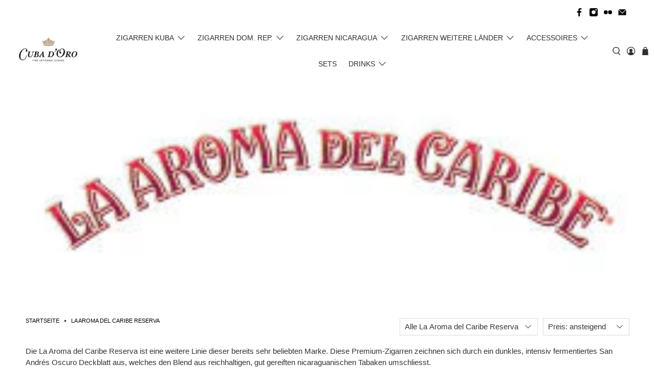

--- FILE ---
content_type: text/html; charset=utf-8
request_url: https://shop.cubadoro.ch/collections/la-aroma-del-caribe-reserva
body_size: 44067
content:


 <!doctype html>
<html lang="de">
<head> <meta charset="utf-8"> <meta http-equiv="cleartype" content="on"> <meta name="robots" content="index,follow"> <meta name="viewport" content="width=device-width,initial-scale=1"> <meta name="theme-color" content="#ffffff"> <link rel="canonical" href="https://shop.cubadoro.ch/collections/la-aroma-del-caribe-reserva" /><title>La Aroma del Caribe Reserva - Cuba d&#39;Oro - Fine Artisanal Cigars</title> <link rel="preconnect dns-prefetch" href="https://fonts.shopifycdn.com" /> <link rel="preconnect dns-prefetch" href="https://cdn.shopify.com" /> <link rel="preconnect dns-prefetch" href="https://v.shopify.com" /> <link rel="preconnect dns-prefetch" href="https://cdn.shopifycloud.com" /> <link rel="preconnect dns-prefetch" href="https://productreviews.shopifycdn.com" /> <link href="//shop.cubadoro.ch/cdn/shop/t/6/assets/fancybox.css?v=30466120580444283401585724058" rel="stylesheet" type="text/css" media="all" /> <!-- Stylesheets for Flex "1.1.3" --> <link href="//shop.cubadoro.ch/cdn/shop/t/6/assets/styles.scss.css?v=122298935909191620321759259684" rel="stylesheet" type="text/css" media="all" /> <script>
    

Shopify = window.Shopify || {};


Currency = window.Currency || {};
Currency.show_multiple_currencies = false;
Currency.shop_currency = "CHF";
Currency.default_currency = "USD";
Currency.display_format = "money_with_currency_format";
Currency.money_format = "SFr. {{amount}} CHF";
Currency.money_format_no_currency = "SFr. {{amount}}";
Currency.money_format_currency = "SFr. {{amount}} CHF";



Window.theme = {};
Window.theme.allCountryOptionTags = "\u003coption value=\"Switzerland\" data-provinces=\"[]\"\u003eSchweiz\u003c\/option\u003e\n\u003coption value=\"---\" data-provinces=\"[]\"\u003e---\u003c\/option\u003e\n\u003coption value=\"Egypt\" data-provinces=\"[[\u0026quot;6th of October\u0026quot;,\u0026quot;6. Oktober\u0026quot;],[\u0026quot;Al Sharqia\u0026quot;,\u0026quot;asch-Scharqiyya\u0026quot;],[\u0026quot;Alexandria\u0026quot;,\u0026quot;al-Iskandariyya\u0026quot;],[\u0026quot;Aswan\u0026quot;,\u0026quot;Aswan\u0026quot;],[\u0026quot;Asyut\u0026quot;,\u0026quot;Asyut\u0026quot;],[\u0026quot;Beheira\u0026quot;,\u0026quot;al-Buhaira\u0026quot;],[\u0026quot;Beni Suef\u0026quot;,\u0026quot;Bani Suwaif\u0026quot;],[\u0026quot;Cairo\u0026quot;,\u0026quot;al-Qahira\u0026quot;],[\u0026quot;Dakahlia\u0026quot;,\u0026quot;ad-Daqahliyya\u0026quot;],[\u0026quot;Damietta\u0026quot;,\u0026quot;Dumyat\u0026quot;],[\u0026quot;Faiyum\u0026quot;,\u0026quot;al-Fayyum\u0026quot;],[\u0026quot;Gharbia\u0026quot;,\u0026quot;al-Gharbiyya\u0026quot;],[\u0026quot;Giza\u0026quot;,\u0026quot;al-Dschiza\u0026quot;],[\u0026quot;Helwan\u0026quot;,\u0026quot;Helwan\u0026quot;],[\u0026quot;Ismailia\u0026quot;,\u0026quot;Ismailia\u0026quot;],[\u0026quot;Kafr el-Sheikh\u0026quot;,\u0026quot;Kafr asch-Schaich\u0026quot;],[\u0026quot;Luxor\u0026quot;,\u0026quot;al-Uqsur\u0026quot;],[\u0026quot;Matrouh\u0026quot;,\u0026quot;Matruh\u0026quot;],[\u0026quot;Minya\u0026quot;,\u0026quot;al-Minya\u0026quot;],[\u0026quot;Monufia\u0026quot;,\u0026quot;al-Minufiyya\u0026quot;],[\u0026quot;New Valley\u0026quot;,\u0026quot;al-Wadi al-dschadid\u0026quot;],[\u0026quot;North Sinai\u0026quot;,\u0026quot;Schimal Sina\u0026quot;],[\u0026quot;Port Said\u0026quot;,\u0026quot;Port Said\u0026quot;],[\u0026quot;Qalyubia\u0026quot;,\u0026quot;al-Qalyubiyya\u0026quot;],[\u0026quot;Qena\u0026quot;,\u0026quot;Qina\u0026quot;],[\u0026quot;Red Sea\u0026quot;,\u0026quot;al-Bahr al-ahmar\u0026quot;],[\u0026quot;Sohag\u0026quot;,\u0026quot;Sauhadsch\u0026quot;],[\u0026quot;South Sinai\u0026quot;,\u0026quot;Dschanub Sina\u0026quot;],[\u0026quot;Suez\u0026quot;,\u0026quot;as-Suwais\u0026quot;]]\"\u003eÄgypten\u003c\/option\u003e\n\u003coption value=\"Equatorial Guinea\" data-provinces=\"[]\"\u003eÄquatorialguinea\u003c\/option\u003e\n\u003coption value=\"Ethiopia\" data-provinces=\"[]\"\u003eÄthiopien\u003c\/option\u003e\n\u003coption value=\"Afghanistan\" data-provinces=\"[]\"\u003eAfghanistan\u003c\/option\u003e\n\u003coption value=\"Aland Islands\" data-provinces=\"[]\"\u003eÅlandinseln\u003c\/option\u003e\n\u003coption value=\"Albania\" data-provinces=\"[]\"\u003eAlbanien\u003c\/option\u003e\n\u003coption value=\"Algeria\" data-provinces=\"[]\"\u003eAlgerien\u003c\/option\u003e\n\u003coption value=\"United States Minor Outlying Islands\" data-provinces=\"[]\"\u003eAmerikanische Überseeinseln\u003c\/option\u003e\n\u003coption value=\"Andorra\" data-provinces=\"[]\"\u003eAndorra\u003c\/option\u003e\n\u003coption value=\"Angola\" data-provinces=\"[]\"\u003eAngola\u003c\/option\u003e\n\u003coption value=\"Anguilla\" data-provinces=\"[]\"\u003eAnguilla\u003c\/option\u003e\n\u003coption value=\"Antigua And Barbuda\" data-provinces=\"[]\"\u003eAntigua und Barbuda\u003c\/option\u003e\n\u003coption value=\"Argentina\" data-provinces=\"[[\u0026quot;Buenos Aires\u0026quot;,\u0026quot;Provinz Buenos Aires\u0026quot;],[\u0026quot;Catamarca\u0026quot;,\u0026quot;Provinz Catamarca\u0026quot;],[\u0026quot;Chaco\u0026quot;,\u0026quot;Provinz Chaco\u0026quot;],[\u0026quot;Chubut\u0026quot;,\u0026quot;Provinz Chubut\u0026quot;],[\u0026quot;Ciudad Autónoma de Buenos Aires\u0026quot;,\u0026quot;Autonome Stadt Buenos Aires\u0026quot;],[\u0026quot;Corrientes\u0026quot;,\u0026quot;Provinz Corrientes\u0026quot;],[\u0026quot;Córdoba\u0026quot;,\u0026quot;Córdoba\u0026quot;],[\u0026quot;Entre Ríos\u0026quot;,\u0026quot;Entre Ríos\u0026quot;],[\u0026quot;Formosa\u0026quot;,\u0026quot;Provinz Formosa\u0026quot;],[\u0026quot;Jujuy\u0026quot;,\u0026quot;Provinz Jujuy\u0026quot;],[\u0026quot;La Pampa\u0026quot;,\u0026quot;Provinz La Pampa\u0026quot;],[\u0026quot;La Rioja\u0026quot;,\u0026quot;Provinz La Rioja\u0026quot;],[\u0026quot;Mendoza\u0026quot;,\u0026quot;Provinz Mendoza\u0026quot;],[\u0026quot;Misiones\u0026quot;,\u0026quot;Misiones\u0026quot;],[\u0026quot;Neuquén\u0026quot;,\u0026quot;Provinz Neuquén\u0026quot;],[\u0026quot;Río Negro\u0026quot;,\u0026quot;Provinz Río Negro\u0026quot;],[\u0026quot;Salta\u0026quot;,\u0026quot;Provinz Salta\u0026quot;],[\u0026quot;San Juan\u0026quot;,\u0026quot;Provinz San Juan\u0026quot;],[\u0026quot;San Luis\u0026quot;,\u0026quot;Provinz San Luis\u0026quot;],[\u0026quot;Santa Cruz\u0026quot;,\u0026quot;Provinz Santa Cruz\u0026quot;],[\u0026quot;Santa Fe\u0026quot;,\u0026quot;Provinz Santa Fe\u0026quot;],[\u0026quot;Santiago Del Estero\u0026quot;,\u0026quot;Santiago del Estero (Provinz)\u0026quot;],[\u0026quot;Tierra Del Fuego\u0026quot;,\u0026quot;Provinz Tierra del Fuego\u0026quot;],[\u0026quot;Tucumán\u0026quot;,\u0026quot;Provinz Tucumán\u0026quot;]]\"\u003eArgentinien\u003c\/option\u003e\n\u003coption value=\"Armenia\" data-provinces=\"[]\"\u003eArmenien\u003c\/option\u003e\n\u003coption value=\"Aruba\" data-provinces=\"[]\"\u003eAruba\u003c\/option\u003e\n\u003coption value=\"Ascension Island\" data-provinces=\"[]\"\u003eAscension\u003c\/option\u003e\n\u003coption value=\"Azerbaijan\" data-provinces=\"[]\"\u003eAserbaidschan\u003c\/option\u003e\n\u003coption value=\"Australia\" data-provinces=\"[[\u0026quot;Australian Capital Territory\u0026quot;,\u0026quot;Australian Capital Territory\u0026quot;],[\u0026quot;New South Wales\u0026quot;,\u0026quot;New South Wales\u0026quot;],[\u0026quot;Northern Territory\u0026quot;,\u0026quot;Northern Territory\u0026quot;],[\u0026quot;Queensland\u0026quot;,\u0026quot;Queensland\u0026quot;],[\u0026quot;South Australia\u0026quot;,\u0026quot;South Australia\u0026quot;],[\u0026quot;Tasmania\u0026quot;,\u0026quot;Tasmanien\u0026quot;],[\u0026quot;Victoria\u0026quot;,\u0026quot;Victoria\u0026quot;],[\u0026quot;Western Australia\u0026quot;,\u0026quot;Western Australia\u0026quot;]]\"\u003eAustralien\u003c\/option\u003e\n\u003coption value=\"Bahamas\" data-provinces=\"[]\"\u003eBahamas\u003c\/option\u003e\n\u003coption value=\"Bahrain\" data-provinces=\"[]\"\u003eBahrain\u003c\/option\u003e\n\u003coption value=\"Bangladesh\" data-provinces=\"[]\"\u003eBangladesch\u003c\/option\u003e\n\u003coption value=\"Barbados\" data-provinces=\"[]\"\u003eBarbados\u003c\/option\u003e\n\u003coption value=\"Belarus\" data-provinces=\"[]\"\u003eBelarus\u003c\/option\u003e\n\u003coption value=\"Belgium\" data-provinces=\"[]\"\u003eBelgien\u003c\/option\u003e\n\u003coption value=\"Belize\" data-provinces=\"[]\"\u003eBelize\u003c\/option\u003e\n\u003coption value=\"Benin\" data-provinces=\"[]\"\u003eBenin\u003c\/option\u003e\n\u003coption value=\"Bermuda\" data-provinces=\"[]\"\u003eBermuda\u003c\/option\u003e\n\u003coption value=\"Bhutan\" data-provinces=\"[]\"\u003eBhutan\u003c\/option\u003e\n\u003coption value=\"Bolivia\" data-provinces=\"[]\"\u003eBolivien\u003c\/option\u003e\n\u003coption value=\"Bosnia And Herzegovina\" data-provinces=\"[]\"\u003eBosnien und Herzegowina\u003c\/option\u003e\n\u003coption value=\"Botswana\" data-provinces=\"[]\"\u003eBotsuana\u003c\/option\u003e\n\u003coption value=\"Brazil\" data-provinces=\"[[\u0026quot;Acre\u0026quot;,\u0026quot;Acre\u0026quot;],[\u0026quot;Alagoas\u0026quot;,\u0026quot;Alagoas\u0026quot;],[\u0026quot;Amapá\u0026quot;,\u0026quot;Amapá\u0026quot;],[\u0026quot;Amazonas\u0026quot;,\u0026quot;Amazonas\u0026quot;],[\u0026quot;Bahia\u0026quot;,\u0026quot;Bahia\u0026quot;],[\u0026quot;Ceará\u0026quot;,\u0026quot;Ceará\u0026quot;],[\u0026quot;Distrito Federal\u0026quot;,\u0026quot;Bundesdistrikt von Brasilien\u0026quot;],[\u0026quot;Espírito Santo\u0026quot;,\u0026quot;Espírito Santo\u0026quot;],[\u0026quot;Goiás\u0026quot;,\u0026quot;Goiás\u0026quot;],[\u0026quot;Maranhão\u0026quot;,\u0026quot;Maranhão\u0026quot;],[\u0026quot;Mato Grosso\u0026quot;,\u0026quot;Mato Grosso\u0026quot;],[\u0026quot;Mato Grosso do Sul\u0026quot;,\u0026quot;Mato Grosso do Sul\u0026quot;],[\u0026quot;Minas Gerais\u0026quot;,\u0026quot;Minas Gerais\u0026quot;],[\u0026quot;Paraná\u0026quot;,\u0026quot;Paraná\u0026quot;],[\u0026quot;Paraíba\u0026quot;,\u0026quot;Paraíba\u0026quot;],[\u0026quot;Pará\u0026quot;,\u0026quot;Pará\u0026quot;],[\u0026quot;Pernambuco\u0026quot;,\u0026quot;Pernambuco\u0026quot;],[\u0026quot;Piauí\u0026quot;,\u0026quot;Piauí\u0026quot;],[\u0026quot;Rio Grande do Norte\u0026quot;,\u0026quot;Rio Grande do Norte\u0026quot;],[\u0026quot;Rio Grande do Sul\u0026quot;,\u0026quot;Rio Grande do Sul\u0026quot;],[\u0026quot;Rio de Janeiro\u0026quot;,\u0026quot;Rio de Janeiro\u0026quot;],[\u0026quot;Rondônia\u0026quot;,\u0026quot;Rondônia\u0026quot;],[\u0026quot;Roraima\u0026quot;,\u0026quot;Roraima\u0026quot;],[\u0026quot;Santa Catarina\u0026quot;,\u0026quot;Santa Catarina\u0026quot;],[\u0026quot;Sergipe\u0026quot;,\u0026quot;Sergipe\u0026quot;],[\u0026quot;São Paulo\u0026quot;,\u0026quot;São Paulo\u0026quot;],[\u0026quot;Tocantins\u0026quot;,\u0026quot;Tocantins\u0026quot;]]\"\u003eBrasilien\u003c\/option\u003e\n\u003coption value=\"Virgin Islands, British\" data-provinces=\"[]\"\u003eBritische Jungferninseln\u003c\/option\u003e\n\u003coption value=\"British Indian Ocean Territory\" data-provinces=\"[]\"\u003eBritisches Territorium im Indischen Ozean\u003c\/option\u003e\n\u003coption value=\"Brunei\" data-provinces=\"[]\"\u003eBrunei Darussalam\u003c\/option\u003e\n\u003coption value=\"Bulgaria\" data-provinces=\"[]\"\u003eBulgarien\u003c\/option\u003e\n\u003coption value=\"Burkina Faso\" data-provinces=\"[]\"\u003eBurkina Faso\u003c\/option\u003e\n\u003coption value=\"Burundi\" data-provinces=\"[]\"\u003eBurundi\u003c\/option\u003e\n\u003coption value=\"Cape Verde\" data-provinces=\"[]\"\u003eCabo Verde\u003c\/option\u003e\n\u003coption value=\"Chile\" data-provinces=\"[[\u0026quot;Antofagasta\u0026quot;,\u0026quot;Región de Antofagasta\u0026quot;],[\u0026quot;Araucanía\u0026quot;,\u0026quot;Región de la Araucanía\u0026quot;],[\u0026quot;Arica and Parinacota\u0026quot;,\u0026quot;Región de Arica y Parinacota\u0026quot;],[\u0026quot;Atacama\u0026quot;,\u0026quot;Región de Atacama\u0026quot;],[\u0026quot;Aysén\u0026quot;,\u0026quot;Región de Aysén\u0026quot;],[\u0026quot;Biobío\u0026quot;,\u0026quot;Región del Bío-Bío\u0026quot;],[\u0026quot;Coquimbo\u0026quot;,\u0026quot;Región de Coquimbo\u0026quot;],[\u0026quot;Los Lagos\u0026quot;,\u0026quot;Región de los Lagos\u0026quot;],[\u0026quot;Los Ríos\u0026quot;,\u0026quot;Región de Los Ríos\u0026quot;],[\u0026quot;Magallanes\u0026quot;,\u0026quot;Región de Magallanes y de la Antártica Chilena\u0026quot;],[\u0026quot;Maule\u0026quot;,\u0026quot;Región del Maule\u0026quot;],[\u0026quot;O\u0026#39;Higgins\u0026quot;,\u0026quot;Región del Libertador General Bernardo O’Higgins\u0026quot;],[\u0026quot;Santiago\u0026quot;,\u0026quot;Región Metropolitana de Santiago\u0026quot;],[\u0026quot;Tarapacá\u0026quot;,\u0026quot;Región de Tarapacá\u0026quot;],[\u0026quot;Valparaíso\u0026quot;,\u0026quot;Región de Valparaíso\u0026quot;],[\u0026quot;Ñuble\u0026quot;,\u0026quot;Región de Ñuble\u0026quot;]]\"\u003eChile\u003c\/option\u003e\n\u003coption value=\"China\" data-provinces=\"[[\u0026quot;Anhui\u0026quot;,\u0026quot;Anhui\u0026quot;],[\u0026quot;Beijing\u0026quot;,\u0026quot;Peking\u0026quot;],[\u0026quot;Chongqing\u0026quot;,\u0026quot;Chongqing\u0026quot;],[\u0026quot;Fujian\u0026quot;,\u0026quot;Fujian\u0026quot;],[\u0026quot;Gansu\u0026quot;,\u0026quot;Gansu\u0026quot;],[\u0026quot;Guangdong\u0026quot;,\u0026quot;Guangdong\u0026quot;],[\u0026quot;Guangxi\u0026quot;,\u0026quot;Guangxi\u0026quot;],[\u0026quot;Guizhou\u0026quot;,\u0026quot;Guizhou\u0026quot;],[\u0026quot;Hainan\u0026quot;,\u0026quot;Hainan\u0026quot;],[\u0026quot;Hebei\u0026quot;,\u0026quot;Hebei\u0026quot;],[\u0026quot;Heilongjiang\u0026quot;,\u0026quot;Heilongjiang\u0026quot;],[\u0026quot;Henan\u0026quot;,\u0026quot;Henan\u0026quot;],[\u0026quot;Hubei\u0026quot;,\u0026quot;Hubei\u0026quot;],[\u0026quot;Hunan\u0026quot;,\u0026quot;Hunan\u0026quot;],[\u0026quot;Inner Mongolia\u0026quot;,\u0026quot;Innere Mongolei\u0026quot;],[\u0026quot;Jiangsu\u0026quot;,\u0026quot;Jiangsu\u0026quot;],[\u0026quot;Jiangxi\u0026quot;,\u0026quot;Jiangxi\u0026quot;],[\u0026quot;Jilin\u0026quot;,\u0026quot;Jilin\u0026quot;],[\u0026quot;Liaoning\u0026quot;,\u0026quot;Liaoning\u0026quot;],[\u0026quot;Ningxia\u0026quot;,\u0026quot;Ningxia\u0026quot;],[\u0026quot;Qinghai\u0026quot;,\u0026quot;Qinghai\u0026quot;],[\u0026quot;Shaanxi\u0026quot;,\u0026quot;Shaanxi\u0026quot;],[\u0026quot;Shandong\u0026quot;,\u0026quot;Shandong\u0026quot;],[\u0026quot;Shanghai\u0026quot;,\u0026quot;Shanghai\u0026quot;],[\u0026quot;Shanxi\u0026quot;,\u0026quot;Shanxi\u0026quot;],[\u0026quot;Sichuan\u0026quot;,\u0026quot;Sichuan\u0026quot;],[\u0026quot;Tianjin\u0026quot;,\u0026quot;Tianjin\u0026quot;],[\u0026quot;Xinjiang\u0026quot;,\u0026quot;Xinjiang\u0026quot;],[\u0026quot;Xizang\u0026quot;,\u0026quot;Autonomes Gebiet Tibet\u0026quot;],[\u0026quot;Yunnan\u0026quot;,\u0026quot;Yunnan\u0026quot;],[\u0026quot;Zhejiang\u0026quot;,\u0026quot;Zhejiang\u0026quot;]]\"\u003eChina\u003c\/option\u003e\n\u003coption value=\"Cook Islands\" data-provinces=\"[]\"\u003eCookinseln\u003c\/option\u003e\n\u003coption value=\"Costa Rica\" data-provinces=\"[[\u0026quot;Alajuela\u0026quot;,\u0026quot;Provinz Alajuela\u0026quot;],[\u0026quot;Cartago\u0026quot;,\u0026quot;Provinz Cartago\u0026quot;],[\u0026quot;Guanacaste\u0026quot;,\u0026quot;Provinz Guanacaste\u0026quot;],[\u0026quot;Heredia\u0026quot;,\u0026quot;Provinz Heredia\u0026quot;],[\u0026quot;Limón\u0026quot;,\u0026quot;Provinz Limón\u0026quot;],[\u0026quot;Puntarenas\u0026quot;,\u0026quot;Provinz Puntarenas\u0026quot;],[\u0026quot;San José\u0026quot;,\u0026quot;Provinz San José\u0026quot;]]\"\u003eCosta Rica\u003c\/option\u003e\n\u003coption value=\"Curaçao\" data-provinces=\"[]\"\u003eCuraçao\u003c\/option\u003e\n\u003coption value=\"Côte d'Ivoire\" data-provinces=\"[]\"\u003eCôte d’Ivoire\u003c\/option\u003e\n\u003coption value=\"Denmark\" data-provinces=\"[]\"\u003eDänemark\u003c\/option\u003e\n\u003coption value=\"Germany\" data-provinces=\"[]\"\u003eDeutschland\u003c\/option\u003e\n\u003coption value=\"Dominica\" data-provinces=\"[]\"\u003eDominica\u003c\/option\u003e\n\u003coption value=\"Dominican Republic\" data-provinces=\"[]\"\u003eDominikanische Republik\u003c\/option\u003e\n\u003coption value=\"Djibouti\" data-provinces=\"[]\"\u003eDschibuti\u003c\/option\u003e\n\u003coption value=\"Ecuador\" data-provinces=\"[]\"\u003eEcuador\u003c\/option\u003e\n\u003coption value=\"El Salvador\" data-provinces=\"[[\u0026quot;Ahuachapán\u0026quot;,\u0026quot;Ahuachapán\u0026quot;],[\u0026quot;Cabañas\u0026quot;,\u0026quot;Cabañas\u0026quot;],[\u0026quot;Chalatenango\u0026quot;,\u0026quot;Chalatenango\u0026quot;],[\u0026quot;Cuscatlán\u0026quot;,\u0026quot;Cuscatlán\u0026quot;],[\u0026quot;La Libertad\u0026quot;,\u0026quot;La Libertad\u0026quot;],[\u0026quot;La Paz\u0026quot;,\u0026quot;La Paz\u0026quot;],[\u0026quot;La Unión\u0026quot;,\u0026quot;La Unión\u0026quot;],[\u0026quot;Morazán\u0026quot;,\u0026quot;Morazán\u0026quot;],[\u0026quot;San Miguel\u0026quot;,\u0026quot;San Miguel\u0026quot;],[\u0026quot;San Salvador\u0026quot;,\u0026quot;San Salvador\u0026quot;],[\u0026quot;San Vicente\u0026quot;,\u0026quot;San Vicente\u0026quot;],[\u0026quot;Santa Ana\u0026quot;,\u0026quot;Santa Ana\u0026quot;],[\u0026quot;Sonsonate\u0026quot;,\u0026quot;Sonsonate\u0026quot;],[\u0026quot;Usulután\u0026quot;,\u0026quot;Usulután\u0026quot;]]\"\u003eEl Salvador\u003c\/option\u003e\n\u003coption value=\"Eritrea\" data-provinces=\"[]\"\u003eEritrea\u003c\/option\u003e\n\u003coption value=\"Estonia\" data-provinces=\"[]\"\u003eEstland\u003c\/option\u003e\n\u003coption value=\"Eswatini\" data-provinces=\"[]\"\u003eEswatini\u003c\/option\u003e\n\u003coption value=\"Faroe Islands\" data-provinces=\"[]\"\u003eFäröer\u003c\/option\u003e\n\u003coption value=\"Falkland Islands (Malvinas)\" data-provinces=\"[]\"\u003eFalklandinseln\u003c\/option\u003e\n\u003coption value=\"Fiji\" data-provinces=\"[]\"\u003eFidschi\u003c\/option\u003e\n\u003coption value=\"Finland\" data-provinces=\"[]\"\u003eFinnland\u003c\/option\u003e\n\u003coption value=\"France\" data-provinces=\"[]\"\u003eFrankreich\u003c\/option\u003e\n\u003coption value=\"French Guiana\" data-provinces=\"[]\"\u003eFranzösisch-Guayana\u003c\/option\u003e\n\u003coption value=\"French Polynesia\" data-provinces=\"[]\"\u003eFranzösisch-Polynesien\u003c\/option\u003e\n\u003coption value=\"French Southern Territories\" data-provinces=\"[]\"\u003eFranzösische Südgebiete\u003c\/option\u003e\n\u003coption value=\"Gabon\" data-provinces=\"[]\"\u003eGabun\u003c\/option\u003e\n\u003coption value=\"Gambia\" data-provinces=\"[]\"\u003eGambia\u003c\/option\u003e\n\u003coption value=\"Georgia\" data-provinces=\"[]\"\u003eGeorgien\u003c\/option\u003e\n\u003coption value=\"Ghana\" data-provinces=\"[]\"\u003eGhana\u003c\/option\u003e\n\u003coption value=\"Gibraltar\" data-provinces=\"[]\"\u003eGibraltar\u003c\/option\u003e\n\u003coption value=\"Grenada\" data-provinces=\"[]\"\u003eGrenada\u003c\/option\u003e\n\u003coption value=\"Greece\" data-provinces=\"[]\"\u003eGriechenland\u003c\/option\u003e\n\u003coption value=\"Greenland\" data-provinces=\"[]\"\u003eGrönland\u003c\/option\u003e\n\u003coption value=\"Guadeloupe\" data-provinces=\"[]\"\u003eGuadeloupe\u003c\/option\u003e\n\u003coption value=\"Guatemala\" data-provinces=\"[[\u0026quot;Alta Verapaz\u0026quot;,\u0026quot;Departamento Alta Verapaz\u0026quot;],[\u0026quot;Baja Verapaz\u0026quot;,\u0026quot;Departamento Baja Verapaz\u0026quot;],[\u0026quot;Chimaltenango\u0026quot;,\u0026quot;Departamento Chimaltenango\u0026quot;],[\u0026quot;Chiquimula\u0026quot;,\u0026quot;Departamento Chiquimula\u0026quot;],[\u0026quot;El Progreso\u0026quot;,\u0026quot;Departamento El Progreso\u0026quot;],[\u0026quot;Escuintla\u0026quot;,\u0026quot;Departamento Escuintla\u0026quot;],[\u0026quot;Guatemala\u0026quot;,\u0026quot;Departamento Guatemala\u0026quot;],[\u0026quot;Huehuetenango\u0026quot;,\u0026quot;Departamento Huehuetenango\u0026quot;],[\u0026quot;Izabal\u0026quot;,\u0026quot;Departamento Izabal\u0026quot;],[\u0026quot;Jalapa\u0026quot;,\u0026quot;Departamento Jalapa\u0026quot;],[\u0026quot;Jutiapa\u0026quot;,\u0026quot;Departamento Jutiapa\u0026quot;],[\u0026quot;Petén\u0026quot;,\u0026quot;Departamento Petén\u0026quot;],[\u0026quot;Quetzaltenango\u0026quot;,\u0026quot;Departamento Quetzaltenango\u0026quot;],[\u0026quot;Quiché\u0026quot;,\u0026quot;Departamento Quiché\u0026quot;],[\u0026quot;Retalhuleu\u0026quot;,\u0026quot;Departamento Retalhuleu\u0026quot;],[\u0026quot;Sacatepéquez\u0026quot;,\u0026quot;Sacatepéquez\u0026quot;],[\u0026quot;San Marcos\u0026quot;,\u0026quot;Departamento San Marcos\u0026quot;],[\u0026quot;Santa Rosa\u0026quot;,\u0026quot;Departamento Santa Rosa\u0026quot;],[\u0026quot;Sololá\u0026quot;,\u0026quot;Departamento Sololá\u0026quot;],[\u0026quot;Suchitepéquez\u0026quot;,\u0026quot;Departamento Suchitepéquez\u0026quot;],[\u0026quot;Totonicapán\u0026quot;,\u0026quot;Departamento Totonicapán\u0026quot;],[\u0026quot;Zacapa\u0026quot;,\u0026quot;Departamento Zacapa\u0026quot;]]\"\u003eGuatemala\u003c\/option\u003e\n\u003coption value=\"Guernsey\" data-provinces=\"[]\"\u003eGuernsey\u003c\/option\u003e\n\u003coption value=\"Guinea\" data-provinces=\"[]\"\u003eGuinea\u003c\/option\u003e\n\u003coption value=\"Guinea Bissau\" data-provinces=\"[]\"\u003eGuinea-Bissau\u003c\/option\u003e\n\u003coption value=\"Guyana\" data-provinces=\"[]\"\u003eGuyana\u003c\/option\u003e\n\u003coption value=\"Haiti\" data-provinces=\"[]\"\u003eHaiti\u003c\/option\u003e\n\u003coption value=\"Honduras\" data-provinces=\"[]\"\u003eHonduras\u003c\/option\u003e\n\u003coption value=\"India\" data-provinces=\"[[\u0026quot;Andaman and Nicobar Islands\u0026quot;,\u0026quot;Andamanen und Nikobaren\u0026quot;],[\u0026quot;Andhra Pradesh\u0026quot;,\u0026quot;Andhra Pradesh\u0026quot;],[\u0026quot;Arunachal Pradesh\u0026quot;,\u0026quot;Arunachal Pradesh\u0026quot;],[\u0026quot;Assam\u0026quot;,\u0026quot;Assam\u0026quot;],[\u0026quot;Bihar\u0026quot;,\u0026quot;Bihar\u0026quot;],[\u0026quot;Chandigarh\u0026quot;,\u0026quot;Chandigarh\u0026quot;],[\u0026quot;Chhattisgarh\u0026quot;,\u0026quot;Chhattisgarh\u0026quot;],[\u0026quot;Dadra and Nagar Haveli\u0026quot;,\u0026quot;Dadra und Nagar Haveli\u0026quot;],[\u0026quot;Daman and Diu\u0026quot;,\u0026quot;Daman und Diu\u0026quot;],[\u0026quot;Delhi\u0026quot;,\u0026quot;Delhi\u0026quot;],[\u0026quot;Goa\u0026quot;,\u0026quot;Goa\u0026quot;],[\u0026quot;Gujarat\u0026quot;,\u0026quot;Gujarat\u0026quot;],[\u0026quot;Haryana\u0026quot;,\u0026quot;Haryana\u0026quot;],[\u0026quot;Himachal Pradesh\u0026quot;,\u0026quot;Himachal Pradesh\u0026quot;],[\u0026quot;Jammu and Kashmir\u0026quot;,\u0026quot;Jammu und Kashmir\u0026quot;],[\u0026quot;Jharkhand\u0026quot;,\u0026quot;Jharkhand\u0026quot;],[\u0026quot;Karnataka\u0026quot;,\u0026quot;Karnataka\u0026quot;],[\u0026quot;Kerala\u0026quot;,\u0026quot;Kerala\u0026quot;],[\u0026quot;Ladakh\u0026quot;,\u0026quot;Ladakh\u0026quot;],[\u0026quot;Lakshadweep\u0026quot;,\u0026quot;Lakshadweep\u0026quot;],[\u0026quot;Madhya Pradesh\u0026quot;,\u0026quot;Madhya Pradesh\u0026quot;],[\u0026quot;Maharashtra\u0026quot;,\u0026quot;Maharashtra\u0026quot;],[\u0026quot;Manipur\u0026quot;,\u0026quot;Manipur\u0026quot;],[\u0026quot;Meghalaya\u0026quot;,\u0026quot;Meghalaya\u0026quot;],[\u0026quot;Mizoram\u0026quot;,\u0026quot;Mizoram\u0026quot;],[\u0026quot;Nagaland\u0026quot;,\u0026quot;Nagaland\u0026quot;],[\u0026quot;Odisha\u0026quot;,\u0026quot;Odisha\u0026quot;],[\u0026quot;Puducherry\u0026quot;,\u0026quot;Puducherry\u0026quot;],[\u0026quot;Punjab\u0026quot;,\u0026quot;Punjab\u0026quot;],[\u0026quot;Rajasthan\u0026quot;,\u0026quot;Rajasthan\u0026quot;],[\u0026quot;Sikkim\u0026quot;,\u0026quot;Sikkim\u0026quot;],[\u0026quot;Tamil Nadu\u0026quot;,\u0026quot;Tamil Nadu\u0026quot;],[\u0026quot;Telangana\u0026quot;,\u0026quot;Telangana\u0026quot;],[\u0026quot;Tripura\u0026quot;,\u0026quot;Tripura\u0026quot;],[\u0026quot;Uttar Pradesh\u0026quot;,\u0026quot;Uttar Pradesh\u0026quot;],[\u0026quot;Uttarakhand\u0026quot;,\u0026quot;Uttarakhand\u0026quot;],[\u0026quot;West Bengal\u0026quot;,\u0026quot;Westbengalen\u0026quot;]]\"\u003eIndien\u003c\/option\u003e\n\u003coption value=\"Indonesia\" data-provinces=\"[[\u0026quot;Aceh\u0026quot;,\u0026quot;Aceh\u0026quot;],[\u0026quot;Bali\u0026quot;,\u0026quot;Provinz Bali\u0026quot;],[\u0026quot;Bangka Belitung\u0026quot;,\u0026quot;Bangka-Belitung\u0026quot;],[\u0026quot;Banten\u0026quot;,\u0026quot;Banten\u0026quot;],[\u0026quot;Bengkulu\u0026quot;,\u0026quot;Bengkulu\u0026quot;],[\u0026quot;Gorontalo\u0026quot;,\u0026quot;Gorontalo\u0026quot;],[\u0026quot;Jakarta\u0026quot;,\u0026quot;Jakarta\u0026quot;],[\u0026quot;Jambi\u0026quot;,\u0026quot;Jambi\u0026quot;],[\u0026quot;Jawa Barat\u0026quot;,\u0026quot;Jawa Barat\u0026quot;],[\u0026quot;Jawa Tengah\u0026quot;,\u0026quot;Jawa Tengah\u0026quot;],[\u0026quot;Jawa Timur\u0026quot;,\u0026quot;Jawa Timur\u0026quot;],[\u0026quot;Kalimantan Barat\u0026quot;,\u0026quot;Kalimantan Barat\u0026quot;],[\u0026quot;Kalimantan Selatan\u0026quot;,\u0026quot;Kalimantan Selatan\u0026quot;],[\u0026quot;Kalimantan Tengah\u0026quot;,\u0026quot;Kalimantan Tengah\u0026quot;],[\u0026quot;Kalimantan Timur\u0026quot;,\u0026quot;Kalimantan Timur\u0026quot;],[\u0026quot;Kalimantan Utara\u0026quot;,\u0026quot;Kalimantan Utara\u0026quot;],[\u0026quot;Kepulauan Riau\u0026quot;,\u0026quot;Kepulauan Riau\u0026quot;],[\u0026quot;Lampung\u0026quot;,\u0026quot;Lampung\u0026quot;],[\u0026quot;Maluku\u0026quot;,\u0026quot;Maluku\u0026quot;],[\u0026quot;Maluku Utara\u0026quot;,\u0026quot;Nordmolukken\u0026quot;],[\u0026quot;North Sumatra\u0026quot;,\u0026quot;Sumatera Utara\u0026quot;],[\u0026quot;Nusa Tenggara Barat\u0026quot;,\u0026quot;Nusa Tenggara Barat\u0026quot;],[\u0026quot;Nusa Tenggara Timur\u0026quot;,\u0026quot;Nusa Tenggara Timur\u0026quot;],[\u0026quot;Papua\u0026quot;,\u0026quot;Papua\u0026quot;],[\u0026quot;Papua Barat\u0026quot;,\u0026quot;Papua Barat\u0026quot;],[\u0026quot;Riau\u0026quot;,\u0026quot;Riau\u0026quot;],[\u0026quot;South Sumatra\u0026quot;,\u0026quot;Sumatera Selatan\u0026quot;],[\u0026quot;Sulawesi Barat\u0026quot;,\u0026quot;Westsulawesi\u0026quot;],[\u0026quot;Sulawesi Selatan\u0026quot;,\u0026quot;Sulawesi Selatan\u0026quot;],[\u0026quot;Sulawesi Tengah\u0026quot;,\u0026quot;Sulawesi Tengah\u0026quot;],[\u0026quot;Sulawesi Tenggara\u0026quot;,\u0026quot;Sulawesi Tenggara\u0026quot;],[\u0026quot;Sulawesi Utara\u0026quot;,\u0026quot;Sulawesi Utara\u0026quot;],[\u0026quot;West Sumatra\u0026quot;,\u0026quot;Sumatera Barat\u0026quot;],[\u0026quot;Yogyakarta\u0026quot;,\u0026quot;Yogyakarta\u0026quot;]]\"\u003eIndonesien\u003c\/option\u003e\n\u003coption value=\"Iraq\" data-provinces=\"[]\"\u003eIrak\u003c\/option\u003e\n\u003coption value=\"Ireland\" data-provinces=\"[[\u0026quot;Carlow\u0026quot;,\u0026quot;County Carlow\u0026quot;],[\u0026quot;Cavan\u0026quot;,\u0026quot;County Cavan\u0026quot;],[\u0026quot;Clare\u0026quot;,\u0026quot;County Clare\u0026quot;],[\u0026quot;Cork\u0026quot;,\u0026quot;County Cork\u0026quot;],[\u0026quot;Donegal\u0026quot;,\u0026quot;County Donegal\u0026quot;],[\u0026quot;Dublin\u0026quot;,\u0026quot;County Dublin\u0026quot;],[\u0026quot;Galway\u0026quot;,\u0026quot;County Galway\u0026quot;],[\u0026quot;Kerry\u0026quot;,\u0026quot;Kerry\u0026quot;],[\u0026quot;Kildare\u0026quot;,\u0026quot;County Kildare\u0026quot;],[\u0026quot;Kilkenny\u0026quot;,\u0026quot;County Kilkenny\u0026quot;],[\u0026quot;Laois\u0026quot;,\u0026quot;County Laois\u0026quot;],[\u0026quot;Leitrim\u0026quot;,\u0026quot;Leitrim\u0026quot;],[\u0026quot;Limerick\u0026quot;,\u0026quot;County Limerick\u0026quot;],[\u0026quot;Longford\u0026quot;,\u0026quot;County Longford\u0026quot;],[\u0026quot;Louth\u0026quot;,\u0026quot;County Louth\u0026quot;],[\u0026quot;Mayo\u0026quot;,\u0026quot;County Mayo\u0026quot;],[\u0026quot;Meath\u0026quot;,\u0026quot;County Meath\u0026quot;],[\u0026quot;Monaghan\u0026quot;,\u0026quot;Monaghan\u0026quot;],[\u0026quot;Offaly\u0026quot;,\u0026quot;County Offaly\u0026quot;],[\u0026quot;Roscommon\u0026quot;,\u0026quot;County Roscommon\u0026quot;],[\u0026quot;Sligo\u0026quot;,\u0026quot;County Sligo\u0026quot;],[\u0026quot;Tipperary\u0026quot;,\u0026quot;County Tipperary\u0026quot;],[\u0026quot;Waterford\u0026quot;,\u0026quot;County Waterford\u0026quot;],[\u0026quot;Westmeath\u0026quot;,\u0026quot;County Westmeath\u0026quot;],[\u0026quot;Wexford\u0026quot;,\u0026quot;County Wexford\u0026quot;],[\u0026quot;Wicklow\u0026quot;,\u0026quot;County Wicklow\u0026quot;]]\"\u003eIrland\u003c\/option\u003e\n\u003coption value=\"Iceland\" data-provinces=\"[]\"\u003eIsland\u003c\/option\u003e\n\u003coption value=\"Isle Of Man\" data-provinces=\"[]\"\u003eIsle of Man\u003c\/option\u003e\n\u003coption value=\"Israel\" data-provinces=\"[]\"\u003eIsrael\u003c\/option\u003e\n\u003coption value=\"Italy\" data-provinces=\"[[\u0026quot;Agrigento\u0026quot;,\u0026quot;Provinz Agrigent\u0026quot;],[\u0026quot;Alessandria\u0026quot;,\u0026quot;Provinz Alessandria\u0026quot;],[\u0026quot;Ancona\u0026quot;,\u0026quot;Provinz Ancona\u0026quot;],[\u0026quot;Aosta\u0026quot;,\u0026quot;Aostatal\u0026quot;],[\u0026quot;Arezzo\u0026quot;,\u0026quot;Provinz Arezzo\u0026quot;],[\u0026quot;Ascoli Piceno\u0026quot;,\u0026quot;Provinz Ascoli Piceno\u0026quot;],[\u0026quot;Asti\u0026quot;,\u0026quot;Provinz Asti\u0026quot;],[\u0026quot;Avellino\u0026quot;,\u0026quot;Provinz Avellino\u0026quot;],[\u0026quot;Bari\u0026quot;,\u0026quot;Provinz Bari\u0026quot;],[\u0026quot;Barletta-Andria-Trani\u0026quot;,\u0026quot;Provinz Barletta-Andria-Trani\u0026quot;],[\u0026quot;Belluno\u0026quot;,\u0026quot;Provinz Belluno\u0026quot;],[\u0026quot;Benevento\u0026quot;,\u0026quot;Provinz Benevento\u0026quot;],[\u0026quot;Bergamo\u0026quot;,\u0026quot;Provinz Bergamo\u0026quot;],[\u0026quot;Biella\u0026quot;,\u0026quot;Provinz Biella\u0026quot;],[\u0026quot;Bologna\u0026quot;,\u0026quot;Provinz Bologna\u0026quot;],[\u0026quot;Bolzano\u0026quot;,\u0026quot;Südtirol\u0026quot;],[\u0026quot;Brescia\u0026quot;,\u0026quot;Provinz Brescia\u0026quot;],[\u0026quot;Brindisi\u0026quot;,\u0026quot;Provinz Brindisi\u0026quot;],[\u0026quot;Cagliari\u0026quot;,\u0026quot;Provinz Cagliari\u0026quot;],[\u0026quot;Caltanissetta\u0026quot;,\u0026quot;Provinz Caltanissetta\u0026quot;],[\u0026quot;Campobasso\u0026quot;,\u0026quot;Provinz Campobasso\u0026quot;],[\u0026quot;Carbonia-Iglesias\u0026quot;,\u0026quot;Provinz Carbonia-Iglesias\u0026quot;],[\u0026quot;Caserta\u0026quot;,\u0026quot;Provinz Caserta\u0026quot;],[\u0026quot;Catania\u0026quot;,\u0026quot;Provinz Catania\u0026quot;],[\u0026quot;Catanzaro\u0026quot;,\u0026quot;Provinz Catanzaro\u0026quot;],[\u0026quot;Chieti\u0026quot;,\u0026quot;Provinz Chieti\u0026quot;],[\u0026quot;Como\u0026quot;,\u0026quot;Provinz Como\u0026quot;],[\u0026quot;Cosenza\u0026quot;,\u0026quot;Provinz Cosenza\u0026quot;],[\u0026quot;Cremona\u0026quot;,\u0026quot;Provinz Cremona\u0026quot;],[\u0026quot;Crotone\u0026quot;,\u0026quot;Provinz Crotone\u0026quot;],[\u0026quot;Cuneo\u0026quot;,\u0026quot;Provinz Cuneo\u0026quot;],[\u0026quot;Enna\u0026quot;,\u0026quot;Provinz Enna\u0026quot;],[\u0026quot;Fermo\u0026quot;,\u0026quot;Provinz Fermo\u0026quot;],[\u0026quot;Ferrara\u0026quot;,\u0026quot;Provinz Ferrara\u0026quot;],[\u0026quot;Firenze\u0026quot;,\u0026quot;Provinz Florenz\u0026quot;],[\u0026quot;Foggia\u0026quot;,\u0026quot;Provinz Foggia\u0026quot;],[\u0026quot;Forlì-Cesena\u0026quot;,\u0026quot;Provinz Forlì-Cesena\u0026quot;],[\u0026quot;Frosinone\u0026quot;,\u0026quot;Provinz Frosinone\u0026quot;],[\u0026quot;Genova\u0026quot;,\u0026quot;Metropolitanstadt Genua\u0026quot;],[\u0026quot;Gorizia\u0026quot;,\u0026quot;Provinz Görz\u0026quot;],[\u0026quot;Grosseto\u0026quot;,\u0026quot;Provinz Grosseto\u0026quot;],[\u0026quot;Imperia\u0026quot;,\u0026quot;Provinz Imperia\u0026quot;],[\u0026quot;Isernia\u0026quot;,\u0026quot;Provinz Isernia\u0026quot;],[\u0026quot;L\u0026#39;Aquila\u0026quot;,\u0026quot;Provinz L’Aquila\u0026quot;],[\u0026quot;La Spezia\u0026quot;,\u0026quot;Provinz La Spezia\u0026quot;],[\u0026quot;Latina\u0026quot;,\u0026quot;Provinz Latina\u0026quot;],[\u0026quot;Lecce\u0026quot;,\u0026quot;Provinz Lecce\u0026quot;],[\u0026quot;Lecco\u0026quot;,\u0026quot;Provinz Lecco\u0026quot;],[\u0026quot;Livorno\u0026quot;,\u0026quot;Provinz Livorno\u0026quot;],[\u0026quot;Lodi\u0026quot;,\u0026quot;Provinz Lodi\u0026quot;],[\u0026quot;Lucca\u0026quot;,\u0026quot;Provinz Lucca\u0026quot;],[\u0026quot;Macerata\u0026quot;,\u0026quot;Provinz Macerata\u0026quot;],[\u0026quot;Mantova\u0026quot;,\u0026quot;Provinz Mantua\u0026quot;],[\u0026quot;Massa-Carrara\u0026quot;,\u0026quot;Provinz Massa-Carrara\u0026quot;],[\u0026quot;Matera\u0026quot;,\u0026quot;Provinz Matera\u0026quot;],[\u0026quot;Medio Campidano\u0026quot;,\u0026quot;Provinz Medio Campidano\u0026quot;],[\u0026quot;Messina\u0026quot;,\u0026quot;Metropolitanstadt Messina\u0026quot;],[\u0026quot;Milano\u0026quot;,\u0026quot;Provinz Mailand\u0026quot;],[\u0026quot;Modena\u0026quot;,\u0026quot;Provinz Modena\u0026quot;],[\u0026quot;Monza e Brianza\u0026quot;,\u0026quot;Provinz Monza und Brianza\u0026quot;],[\u0026quot;Napoli\u0026quot;,\u0026quot;Metropolitanstadt Neapel\u0026quot;],[\u0026quot;Novara\u0026quot;,\u0026quot;Provinz Novara\u0026quot;],[\u0026quot;Nuoro\u0026quot;,\u0026quot;Provinz Nuoro\u0026quot;],[\u0026quot;Ogliastra\u0026quot;,\u0026quot;Provinz Ogliastra\u0026quot;],[\u0026quot;Olbia-Tempio\u0026quot;,\u0026quot;Provinz Olbia-Tempio\u0026quot;],[\u0026quot;Oristano\u0026quot;,\u0026quot;Provinz Oristano\u0026quot;],[\u0026quot;Padova\u0026quot;,\u0026quot;Provinz Padua\u0026quot;],[\u0026quot;Palermo\u0026quot;,\u0026quot;Provinz Palermo\u0026quot;],[\u0026quot;Parma\u0026quot;,\u0026quot;Provinz Parma\u0026quot;],[\u0026quot;Pavia\u0026quot;,\u0026quot;Provinz Pavia\u0026quot;],[\u0026quot;Perugia\u0026quot;,\u0026quot;Provinz Perugia\u0026quot;],[\u0026quot;Pesaro e Urbino\u0026quot;,\u0026quot;Provinz Pesaro und Urbino\u0026quot;],[\u0026quot;Pescara\u0026quot;,\u0026quot;Provinz Pescara\u0026quot;],[\u0026quot;Piacenza\u0026quot;,\u0026quot;Provinz Piacenza\u0026quot;],[\u0026quot;Pisa\u0026quot;,\u0026quot;Provinz Pisa\u0026quot;],[\u0026quot;Pistoia\u0026quot;,\u0026quot;Provinz Pistoia\u0026quot;],[\u0026quot;Pordenone\u0026quot;,\u0026quot;Provinz Pordenone\u0026quot;],[\u0026quot;Potenza\u0026quot;,\u0026quot;Provinz Potenza\u0026quot;],[\u0026quot;Prato\u0026quot;,\u0026quot;Provinz Prato\u0026quot;],[\u0026quot;Ragusa\u0026quot;,\u0026quot;Provinz Ragusa\u0026quot;],[\u0026quot;Ravenna\u0026quot;,\u0026quot;Provinz Ravenna\u0026quot;],[\u0026quot;Reggio Calabria\u0026quot;,\u0026quot;Provinz Reggio Calabria\u0026quot;],[\u0026quot;Reggio Emilia\u0026quot;,\u0026quot;Provinz Reggio Emilia\u0026quot;],[\u0026quot;Rieti\u0026quot;,\u0026quot;Provinz Rieti\u0026quot;],[\u0026quot;Rimini\u0026quot;,\u0026quot;Provinz Rimini\u0026quot;],[\u0026quot;Roma\u0026quot;,\u0026quot;Provinz Rom\u0026quot;],[\u0026quot;Rovigo\u0026quot;,\u0026quot;Provinz Rovigo\u0026quot;],[\u0026quot;Salerno\u0026quot;,\u0026quot;Provinz Salerno\u0026quot;],[\u0026quot;Sassari\u0026quot;,\u0026quot;Provinz Sassari\u0026quot;],[\u0026quot;Savona\u0026quot;,\u0026quot;Provinz Savona\u0026quot;],[\u0026quot;Siena\u0026quot;,\u0026quot;Provinz Siena\u0026quot;],[\u0026quot;Siracusa\u0026quot;,\u0026quot;Provinz Syrakus\u0026quot;],[\u0026quot;Sondrio\u0026quot;,\u0026quot;Provinz Sondrio\u0026quot;],[\u0026quot;Taranto\u0026quot;,\u0026quot;Provinz Tarent\u0026quot;],[\u0026quot;Teramo\u0026quot;,\u0026quot;Provinz Teramo\u0026quot;],[\u0026quot;Terni\u0026quot;,\u0026quot;Provinz Terni\u0026quot;],[\u0026quot;Torino\u0026quot;,\u0026quot;Provinz Turin\u0026quot;],[\u0026quot;Trapani\u0026quot;,\u0026quot;Provinz Trapani\u0026quot;],[\u0026quot;Trento\u0026quot;,\u0026quot;Trentino\u0026quot;],[\u0026quot;Treviso\u0026quot;,\u0026quot;Provinz Treviso\u0026quot;],[\u0026quot;Trieste\u0026quot;,\u0026quot;Provinz Triest\u0026quot;],[\u0026quot;Udine\u0026quot;,\u0026quot;Provinz Udine\u0026quot;],[\u0026quot;Varese\u0026quot;,\u0026quot;Provinz Varese\u0026quot;],[\u0026quot;Venezia\u0026quot;,\u0026quot;Provinz Venedig\u0026quot;],[\u0026quot;Verbano-Cusio-Ossola\u0026quot;,\u0026quot;Provinz Verbano-Cusio-Ossola\u0026quot;],[\u0026quot;Vercelli\u0026quot;,\u0026quot;Provinz Vercelli\u0026quot;],[\u0026quot;Verona\u0026quot;,\u0026quot;Provinz Verona\u0026quot;],[\u0026quot;Vibo Valentia\u0026quot;,\u0026quot;Provinz Vibo Valentia\u0026quot;],[\u0026quot;Vicenza\u0026quot;,\u0026quot;Provinz Vicenza\u0026quot;],[\u0026quot;Viterbo\u0026quot;,\u0026quot;Provinz Viterbo\u0026quot;]]\"\u003eItalien\u003c\/option\u003e\n\u003coption value=\"Jamaica\" data-provinces=\"[]\"\u003eJamaika\u003c\/option\u003e\n\u003coption value=\"Japan\" data-provinces=\"[[\u0026quot;Aichi\u0026quot;,\u0026quot;Präfektur Aichi\u0026quot;],[\u0026quot;Akita\u0026quot;,\u0026quot;Präfektur Akita\u0026quot;],[\u0026quot;Aomori\u0026quot;,\u0026quot;Präfektur Aomori\u0026quot;],[\u0026quot;Chiba\u0026quot;,\u0026quot;Präfektur Chiba\u0026quot;],[\u0026quot;Ehime\u0026quot;,\u0026quot;Präfektur Ehime\u0026quot;],[\u0026quot;Fukui\u0026quot;,\u0026quot;Präfektur Fukui\u0026quot;],[\u0026quot;Fukuoka\u0026quot;,\u0026quot;Präfektur Fukuoka\u0026quot;],[\u0026quot;Fukushima\u0026quot;,\u0026quot;Präfektur Fukushima\u0026quot;],[\u0026quot;Gifu\u0026quot;,\u0026quot;Präfektur Gifu\u0026quot;],[\u0026quot;Gunma\u0026quot;,\u0026quot;Präfektur Gunma\u0026quot;],[\u0026quot;Hiroshima\u0026quot;,\u0026quot;Präfektur Hiroshima\u0026quot;],[\u0026quot;Hokkaidō\u0026quot;,\u0026quot;Präfektur Hokkaido\u0026quot;],[\u0026quot;Hyōgo\u0026quot;,\u0026quot;Hyōgo\u0026quot;],[\u0026quot;Ibaraki\u0026quot;,\u0026quot;Präfektur Ibaraki\u0026quot;],[\u0026quot;Ishikawa\u0026quot;,\u0026quot;Präfektur Ishikawa\u0026quot;],[\u0026quot;Iwate\u0026quot;,\u0026quot;Präfektur Iwate\u0026quot;],[\u0026quot;Kagawa\u0026quot;,\u0026quot;Präfektur Kagawa\u0026quot;],[\u0026quot;Kagoshima\u0026quot;,\u0026quot;Präfektur Kagoshima\u0026quot;],[\u0026quot;Kanagawa\u0026quot;,\u0026quot;Präfektur Kanagawa\u0026quot;],[\u0026quot;Kumamoto\u0026quot;,\u0026quot;Präfektur Kumamoto\u0026quot;],[\u0026quot;Kyōto\u0026quot;,\u0026quot;Präfektur Kyōto\u0026quot;],[\u0026quot;Kōchi\u0026quot;,\u0026quot;Präfektur Kōchi\u0026quot;],[\u0026quot;Mie\u0026quot;,\u0026quot;Präfektur Mie\u0026quot;],[\u0026quot;Miyagi\u0026quot;,\u0026quot;Präfektur Miyagi\u0026quot;],[\u0026quot;Miyazaki\u0026quot;,\u0026quot;Präfektur Miyazaki\u0026quot;],[\u0026quot;Nagano\u0026quot;,\u0026quot;Präfektur Nagano\u0026quot;],[\u0026quot;Nagasaki\u0026quot;,\u0026quot;Präfektur Nagasaki\u0026quot;],[\u0026quot;Nara\u0026quot;,\u0026quot;Präfektur Nara\u0026quot;],[\u0026quot;Niigata\u0026quot;,\u0026quot;Präfektur Niigata\u0026quot;],[\u0026quot;Okayama\u0026quot;,\u0026quot;Präfektur Okayama\u0026quot;],[\u0026quot;Okinawa\u0026quot;,\u0026quot;Okinawa\u0026quot;],[\u0026quot;Saga\u0026quot;,\u0026quot;Präfektur Saga\u0026quot;],[\u0026quot;Saitama\u0026quot;,\u0026quot;Präfektur Saitama\u0026quot;],[\u0026quot;Shiga\u0026quot;,\u0026quot;Präfektur Shiga\u0026quot;],[\u0026quot;Shimane\u0026quot;,\u0026quot;Präfektur Shimane\u0026quot;],[\u0026quot;Shizuoka\u0026quot;,\u0026quot;Präfektur Shizuoka\u0026quot;],[\u0026quot;Tochigi\u0026quot;,\u0026quot;Präfektur Tochigi\u0026quot;],[\u0026quot;Tokushima\u0026quot;,\u0026quot;Präfektur Tokushima\u0026quot;],[\u0026quot;Tottori\u0026quot;,\u0026quot;Präfektur Tottori\u0026quot;],[\u0026quot;Toyama\u0026quot;,\u0026quot;Präfektur Toyama\u0026quot;],[\u0026quot;Tōkyō\u0026quot;,\u0026quot;Präfektur Tokio\u0026quot;],[\u0026quot;Wakayama\u0026quot;,\u0026quot;Präfektur Wakayama\u0026quot;],[\u0026quot;Yamagata\u0026quot;,\u0026quot;Präfektur Yamagata\u0026quot;],[\u0026quot;Yamaguchi\u0026quot;,\u0026quot;Präfektur Yamaguchi\u0026quot;],[\u0026quot;Yamanashi\u0026quot;,\u0026quot;Präfektur Yamanashi\u0026quot;],[\u0026quot;Ōita\u0026quot;,\u0026quot;Präfektur Ōita\u0026quot;],[\u0026quot;Ōsaka\u0026quot;,\u0026quot;Präfektur Osaka\u0026quot;]]\"\u003eJapan\u003c\/option\u003e\n\u003coption value=\"Yemen\" data-provinces=\"[]\"\u003eJemen\u003c\/option\u003e\n\u003coption value=\"Jersey\" data-provinces=\"[]\"\u003eJersey\u003c\/option\u003e\n\u003coption value=\"Jordan\" data-provinces=\"[]\"\u003eJordanien\u003c\/option\u003e\n\u003coption value=\"Cayman Islands\" data-provinces=\"[]\"\u003eKaimaninseln\u003c\/option\u003e\n\u003coption value=\"Cambodia\" data-provinces=\"[]\"\u003eKambodscha\u003c\/option\u003e\n\u003coption value=\"Republic of Cameroon\" data-provinces=\"[]\"\u003eKamerun\u003c\/option\u003e\n\u003coption value=\"Canada\" data-provinces=\"[[\u0026quot;Alberta\u0026quot;,\u0026quot;Alberta\u0026quot;],[\u0026quot;British Columbia\u0026quot;,\u0026quot;British Columbia\u0026quot;],[\u0026quot;Manitoba\u0026quot;,\u0026quot;Manitoba\u0026quot;],[\u0026quot;New Brunswick\u0026quot;,\u0026quot;New Brunswick\u0026quot;],[\u0026quot;Newfoundland and Labrador\u0026quot;,\u0026quot;Neufundland und Labrador\u0026quot;],[\u0026quot;Northwest Territories\u0026quot;,\u0026quot;Nordwest-Territorien\u0026quot;],[\u0026quot;Nova Scotia\u0026quot;,\u0026quot;Nova Scotia\u0026quot;],[\u0026quot;Nunavut\u0026quot;,\u0026quot;Nunavut\u0026quot;],[\u0026quot;Ontario\u0026quot;,\u0026quot;Ontario\u0026quot;],[\u0026quot;Prince Edward Island\u0026quot;,\u0026quot;Prince Edward Island\u0026quot;],[\u0026quot;Quebec\u0026quot;,\u0026quot;Québec\u0026quot;],[\u0026quot;Saskatchewan\u0026quot;,\u0026quot;Saskatchewan\u0026quot;],[\u0026quot;Yukon\u0026quot;,\u0026quot;Yukon\u0026quot;]]\"\u003eKanada\u003c\/option\u003e\n\u003coption value=\"Caribbean Netherlands\" data-provinces=\"[]\"\u003eKaribische Niederlande\u003c\/option\u003e\n\u003coption value=\"Kazakhstan\" data-provinces=\"[]\"\u003eKasachstan\u003c\/option\u003e\n\u003coption value=\"Qatar\" data-provinces=\"[]\"\u003eKatar\u003c\/option\u003e\n\u003coption value=\"Kenya\" data-provinces=\"[]\"\u003eKenia\u003c\/option\u003e\n\u003coption value=\"Kyrgyzstan\" data-provinces=\"[]\"\u003eKirgisistan\u003c\/option\u003e\n\u003coption value=\"Kiribati\" data-provinces=\"[]\"\u003eKiribati\u003c\/option\u003e\n\u003coption value=\"Cocos (Keeling) Islands\" data-provinces=\"[]\"\u003eKokosinseln\u003c\/option\u003e\n\u003coption value=\"Colombia\" data-provinces=\"[[\u0026quot;Amazonas\u0026quot;,\u0026quot;Departamento de Amazonas\u0026quot;],[\u0026quot;Antioquia\u0026quot;,\u0026quot;Departamento de Antioquia\u0026quot;],[\u0026quot;Arauca\u0026quot;,\u0026quot;Departamento del Arauca\u0026quot;],[\u0026quot;Atlántico\u0026quot;,\u0026quot;Departamento del Atlántico\u0026quot;],[\u0026quot;Bogotá, D.C.\u0026quot;,\u0026quot;Bogotá\u0026quot;],[\u0026quot;Bolívar\u0026quot;,\u0026quot;Departamento de Bolívar\u0026quot;],[\u0026quot;Boyacá\u0026quot;,\u0026quot;Departamento de Boyacá\u0026quot;],[\u0026quot;Caldas\u0026quot;,\u0026quot;Departamento de Caldas\u0026quot;],[\u0026quot;Caquetá\u0026quot;,\u0026quot;Departamento de Caquetá\u0026quot;],[\u0026quot;Casanare\u0026quot;,\u0026quot;Departamento de Casanare\u0026quot;],[\u0026quot;Cauca\u0026quot;,\u0026quot;Departamento de Cauca\u0026quot;],[\u0026quot;Cesar\u0026quot;,\u0026quot;Departamento del Cesar\u0026quot;],[\u0026quot;Chocó\u0026quot;,\u0026quot;Departamento del Chocó\u0026quot;],[\u0026quot;Cundinamarca\u0026quot;,\u0026quot;Cundinamarca\u0026quot;],[\u0026quot;Córdoba\u0026quot;,\u0026quot;Departamento de Córdoba\u0026quot;],[\u0026quot;Guainía\u0026quot;,\u0026quot;Guainía\u0026quot;],[\u0026quot;Guaviare\u0026quot;,\u0026quot;Guaviare\u0026quot;],[\u0026quot;Huila\u0026quot;,\u0026quot;Departamento de Huila\u0026quot;],[\u0026quot;La Guajira\u0026quot;,\u0026quot;La Guajira\u0026quot;],[\u0026quot;Magdalena\u0026quot;,\u0026quot;Departamento del Magdalena\u0026quot;],[\u0026quot;Meta\u0026quot;,\u0026quot;Meta\u0026quot;],[\u0026quot;Nariño\u0026quot;,\u0026quot;Departamento de Nariño\u0026quot;],[\u0026quot;Norte de Santander\u0026quot;,\u0026quot;Departamento de Norte de Santander\u0026quot;],[\u0026quot;Putumayo\u0026quot;,\u0026quot;Departamento de Putumayo\u0026quot;],[\u0026quot;Quindío\u0026quot;,\u0026quot;Departamento del Quindío\u0026quot;],[\u0026quot;Risaralda\u0026quot;,\u0026quot;Departamento de Risaralda\u0026quot;],[\u0026quot;San Andrés, Providencia y Santa Catalina\u0026quot;,\u0026quot;San Andrés und Providencia\u0026quot;],[\u0026quot;Santander\u0026quot;,\u0026quot;Departamento de Santander\u0026quot;],[\u0026quot;Sucre\u0026quot;,\u0026quot;Departamento de Sucre\u0026quot;],[\u0026quot;Tolima\u0026quot;,\u0026quot;Tolima\u0026quot;],[\u0026quot;Valle del Cauca\u0026quot;,\u0026quot;Valle del Cauca\u0026quot;],[\u0026quot;Vaupés\u0026quot;,\u0026quot;Departamento del Vaupés\u0026quot;],[\u0026quot;Vichada\u0026quot;,\u0026quot;Vichada\u0026quot;]]\"\u003eKolumbien\u003c\/option\u003e\n\u003coption value=\"Comoros\" data-provinces=\"[]\"\u003eKomoren\u003c\/option\u003e\n\u003coption value=\"Congo\" data-provinces=\"[]\"\u003eKongo-Brazzaville\u003c\/option\u003e\n\u003coption value=\"Congo, The Democratic Republic Of The\" data-provinces=\"[]\"\u003eKongo-Kinshasa\u003c\/option\u003e\n\u003coption value=\"Kosovo\" data-provinces=\"[]\"\u003eKosovo\u003c\/option\u003e\n\u003coption value=\"Croatia\" data-provinces=\"[]\"\u003eKroatien\u003c\/option\u003e\n\u003coption value=\"Kuwait\" data-provinces=\"[[\u0026quot;Al Ahmadi\u0026quot;,\u0026quot;Gouvernement Ahmadi\u0026quot;],[\u0026quot;Al Asimah\u0026quot;,\u0026quot;Al Asimah\u0026quot;],[\u0026quot;Al Farwaniyah\u0026quot;,\u0026quot;Gouvernement Al Farwaniya\u0026quot;],[\u0026quot;Al Jahra\u0026quot;,\u0026quot;Gouvernement al-Dschahra\u0026quot;],[\u0026quot;Hawalli\u0026quot;,\u0026quot;Gouvernement Hawalli\u0026quot;],[\u0026quot;Mubarak Al-Kabeer\u0026quot;,\u0026quot;Gouvernement Mubarak Al-Kabeer\u0026quot;]]\"\u003eKuwait\u003c\/option\u003e\n\u003coption value=\"Lao People's Democratic Republic\" data-provinces=\"[]\"\u003eLaos\u003c\/option\u003e\n\u003coption value=\"Lesotho\" data-provinces=\"[]\"\u003eLesotho\u003c\/option\u003e\n\u003coption value=\"Latvia\" data-provinces=\"[]\"\u003eLettland\u003c\/option\u003e\n\u003coption value=\"Lebanon\" data-provinces=\"[]\"\u003eLibanon\u003c\/option\u003e\n\u003coption value=\"Liberia\" data-provinces=\"[]\"\u003eLiberia\u003c\/option\u003e\n\u003coption value=\"Libyan Arab Jamahiriya\" data-provinces=\"[]\"\u003eLibyen\u003c\/option\u003e\n\u003coption value=\"Liechtenstein\" data-provinces=\"[]\"\u003eLiechtenstein\u003c\/option\u003e\n\u003coption value=\"Lithuania\" data-provinces=\"[]\"\u003eLitauen\u003c\/option\u003e\n\u003coption value=\"Luxembourg\" data-provinces=\"[]\"\u003eLuxemburg\u003c\/option\u003e\n\u003coption value=\"Madagascar\" data-provinces=\"[]\"\u003eMadagaskar\u003c\/option\u003e\n\u003coption value=\"Malawi\" data-provinces=\"[]\"\u003eMalawi\u003c\/option\u003e\n\u003coption value=\"Malaysia\" data-provinces=\"[[\u0026quot;Johor\u0026quot;,\u0026quot;Johor\u0026quot;],[\u0026quot;Kedah\u0026quot;,\u0026quot;Kedah\u0026quot;],[\u0026quot;Kelantan\u0026quot;,\u0026quot;Kelantan\u0026quot;],[\u0026quot;Kuala Lumpur\u0026quot;,\u0026quot;Kuala Lumpur\u0026quot;],[\u0026quot;Labuan\u0026quot;,\u0026quot;Labuan\u0026quot;],[\u0026quot;Melaka\u0026quot;,\u0026quot;Malakka\u0026quot;],[\u0026quot;Negeri Sembilan\u0026quot;,\u0026quot;Negeri Sembilan\u0026quot;],[\u0026quot;Pahang\u0026quot;,\u0026quot;Pahang\u0026quot;],[\u0026quot;Penang\u0026quot;,\u0026quot;Penang\u0026quot;],[\u0026quot;Perak\u0026quot;,\u0026quot;Perak\u0026quot;],[\u0026quot;Perlis\u0026quot;,\u0026quot;Perlis\u0026quot;],[\u0026quot;Putrajaya\u0026quot;,\u0026quot;Putrajaya\u0026quot;],[\u0026quot;Sabah\u0026quot;,\u0026quot;Sabah\u0026quot;],[\u0026quot;Sarawak\u0026quot;,\u0026quot;Sarawak\u0026quot;],[\u0026quot;Selangor\u0026quot;,\u0026quot;Selangor\u0026quot;],[\u0026quot;Terengganu\u0026quot;,\u0026quot;Terengganu\u0026quot;]]\"\u003eMalaysia\u003c\/option\u003e\n\u003coption value=\"Maldives\" data-provinces=\"[]\"\u003eMalediven\u003c\/option\u003e\n\u003coption value=\"Mali\" data-provinces=\"[]\"\u003eMali\u003c\/option\u003e\n\u003coption value=\"Malta\" data-provinces=\"[]\"\u003eMalta\u003c\/option\u003e\n\u003coption value=\"Morocco\" data-provinces=\"[]\"\u003eMarokko\u003c\/option\u003e\n\u003coption value=\"Martinique\" data-provinces=\"[]\"\u003eMartinique\u003c\/option\u003e\n\u003coption value=\"Mauritania\" data-provinces=\"[]\"\u003eMauretanien\u003c\/option\u003e\n\u003coption value=\"Mauritius\" data-provinces=\"[]\"\u003eMauritius\u003c\/option\u003e\n\u003coption value=\"Mayotte\" data-provinces=\"[]\"\u003eMayotte\u003c\/option\u003e\n\u003coption value=\"Mexico\" data-provinces=\"[[\u0026quot;Aguascalientes\u0026quot;,\u0026quot;Aguascalientes\u0026quot;],[\u0026quot;Baja California\u0026quot;,\u0026quot;Baja California\u0026quot;],[\u0026quot;Baja California Sur\u0026quot;,\u0026quot;Baja California Sur\u0026quot;],[\u0026quot;Campeche\u0026quot;,\u0026quot;Campeche\u0026quot;],[\u0026quot;Chiapas\u0026quot;,\u0026quot;Chiapas\u0026quot;],[\u0026quot;Chihuahua\u0026quot;,\u0026quot;Chihuahua\u0026quot;],[\u0026quot;Ciudad de México\u0026quot;,\u0026quot;Mexiko-Stadt\u0026quot;],[\u0026quot;Coahuila\u0026quot;,\u0026quot;Coahuila\u0026quot;],[\u0026quot;Colima\u0026quot;,\u0026quot;Colima\u0026quot;],[\u0026quot;Durango\u0026quot;,\u0026quot;Durango\u0026quot;],[\u0026quot;Guanajuato\u0026quot;,\u0026quot;Guanajuato\u0026quot;],[\u0026quot;Guerrero\u0026quot;,\u0026quot;Guerrero\u0026quot;],[\u0026quot;Hidalgo\u0026quot;,\u0026quot;Hidalgo\u0026quot;],[\u0026quot;Jalisco\u0026quot;,\u0026quot;Jalisco\u0026quot;],[\u0026quot;Michoacán\u0026quot;,\u0026quot;Michoacán\u0026quot;],[\u0026quot;Morelos\u0026quot;,\u0026quot;Morelos\u0026quot;],[\u0026quot;México\u0026quot;,\u0026quot;México\u0026quot;],[\u0026quot;Nayarit\u0026quot;,\u0026quot;Nayarit\u0026quot;],[\u0026quot;Nuevo León\u0026quot;,\u0026quot;Nuevo León\u0026quot;],[\u0026quot;Oaxaca\u0026quot;,\u0026quot;Oaxaca\u0026quot;],[\u0026quot;Puebla\u0026quot;,\u0026quot;Puebla\u0026quot;],[\u0026quot;Querétaro\u0026quot;,\u0026quot;Querétaro\u0026quot;],[\u0026quot;Quintana Roo\u0026quot;,\u0026quot;Quintana Roo\u0026quot;],[\u0026quot;San Luis Potosí\u0026quot;,\u0026quot;San Luis Potosí\u0026quot;],[\u0026quot;Sinaloa\u0026quot;,\u0026quot;Sinaloa\u0026quot;],[\u0026quot;Sonora\u0026quot;,\u0026quot;Sonora\u0026quot;],[\u0026quot;Tabasco\u0026quot;,\u0026quot;Tabasco\u0026quot;],[\u0026quot;Tamaulipas\u0026quot;,\u0026quot;Tamaulipas\u0026quot;],[\u0026quot;Tlaxcala\u0026quot;,\u0026quot;Tlaxcala\u0026quot;],[\u0026quot;Veracruz\u0026quot;,\u0026quot;Veracruz\u0026quot;],[\u0026quot;Yucatán\u0026quot;,\u0026quot;Yucatán\u0026quot;],[\u0026quot;Zacatecas\u0026quot;,\u0026quot;Zacatecas\u0026quot;]]\"\u003eMexiko\u003c\/option\u003e\n\u003coption value=\"Monaco\" data-provinces=\"[]\"\u003eMonaco\u003c\/option\u003e\n\u003coption value=\"Mongolia\" data-provinces=\"[]\"\u003eMongolei\u003c\/option\u003e\n\u003coption value=\"Montenegro\" data-provinces=\"[]\"\u003eMontenegro\u003c\/option\u003e\n\u003coption value=\"Montserrat\" data-provinces=\"[]\"\u003eMontserrat\u003c\/option\u003e\n\u003coption value=\"Mozambique\" data-provinces=\"[]\"\u003eMosambik\u003c\/option\u003e\n\u003coption value=\"Myanmar\" data-provinces=\"[]\"\u003eMyanmar\u003c\/option\u003e\n\u003coption value=\"Namibia\" data-provinces=\"[]\"\u003eNamibia\u003c\/option\u003e\n\u003coption value=\"Nauru\" data-provinces=\"[]\"\u003eNauru\u003c\/option\u003e\n\u003coption value=\"Nepal\" data-provinces=\"[]\"\u003eNepal\u003c\/option\u003e\n\u003coption value=\"New Caledonia\" data-provinces=\"[]\"\u003eNeukaledonien\u003c\/option\u003e\n\u003coption value=\"New Zealand\" data-provinces=\"[[\u0026quot;Auckland\u0026quot;,\u0026quot;Region Auckland\u0026quot;],[\u0026quot;Bay of Plenty\u0026quot;,\u0026quot;Bay of Plenty\u0026quot;],[\u0026quot;Canterbury\u0026quot;,\u0026quot;Canterbury\u0026quot;],[\u0026quot;Chatham Islands\u0026quot;,\u0026quot;Chathaminseln\u0026quot;],[\u0026quot;Gisborne\u0026quot;,\u0026quot;Gisborne Region\u0026quot;],[\u0026quot;Hawke\u0026#39;s Bay\u0026quot;,\u0026quot;Hawke’s Bay\u0026quot;],[\u0026quot;Manawatu-Wanganui\u0026quot;,\u0026quot;Manawatu-Wanganui\u0026quot;],[\u0026quot;Marlborough\u0026quot;,\u0026quot;Marlborough\u0026quot;],[\u0026quot;Nelson\u0026quot;,\u0026quot;Nelson\u0026quot;],[\u0026quot;Northland\u0026quot;,\u0026quot;Northland\u0026quot;],[\u0026quot;Otago\u0026quot;,\u0026quot;Otago\u0026quot;],[\u0026quot;Southland\u0026quot;,\u0026quot;Southland (Region)\u0026quot;],[\u0026quot;Taranaki\u0026quot;,\u0026quot;Taranaki\u0026quot;],[\u0026quot;Tasman\u0026quot;,\u0026quot;Tasman\u0026quot;],[\u0026quot;Waikato\u0026quot;,\u0026quot;Waikato\u0026quot;],[\u0026quot;Wellington\u0026quot;,\u0026quot;Wellington\u0026quot;],[\u0026quot;West Coast\u0026quot;,\u0026quot;West Coast\u0026quot;]]\"\u003eNeuseeland\u003c\/option\u003e\n\u003coption value=\"Nicaragua\" data-provinces=\"[]\"\u003eNicaragua\u003c\/option\u003e\n\u003coption value=\"Netherlands\" data-provinces=\"[]\"\u003eNiederlande\u003c\/option\u003e\n\u003coption value=\"Niger\" data-provinces=\"[]\"\u003eNiger\u003c\/option\u003e\n\u003coption value=\"Nigeria\" data-provinces=\"[[\u0026quot;Abia\u0026quot;,\u0026quot;Abia\u0026quot;],[\u0026quot;Abuja Federal Capital Territory\u0026quot;,\u0026quot;Federal Capital Territory\u0026quot;],[\u0026quot;Adamawa\u0026quot;,\u0026quot;Adamawa\u0026quot;],[\u0026quot;Akwa Ibom\u0026quot;,\u0026quot;Akwa Ibom\u0026quot;],[\u0026quot;Anambra\u0026quot;,\u0026quot;Anambra\u0026quot;],[\u0026quot;Bauchi\u0026quot;,\u0026quot;Bauchi\u0026quot;],[\u0026quot;Bayelsa\u0026quot;,\u0026quot;Bayelsa\u0026quot;],[\u0026quot;Benue\u0026quot;,\u0026quot;Benue\u0026quot;],[\u0026quot;Borno\u0026quot;,\u0026quot;Borno\u0026quot;],[\u0026quot;Cross River\u0026quot;,\u0026quot;Cross River\u0026quot;],[\u0026quot;Delta\u0026quot;,\u0026quot;Delta\u0026quot;],[\u0026quot;Ebonyi\u0026quot;,\u0026quot;Ebonyi\u0026quot;],[\u0026quot;Edo\u0026quot;,\u0026quot;Edo\u0026quot;],[\u0026quot;Ekiti\u0026quot;,\u0026quot;Ekiti\u0026quot;],[\u0026quot;Enugu\u0026quot;,\u0026quot;Enugu\u0026quot;],[\u0026quot;Gombe\u0026quot;,\u0026quot;Gombe\u0026quot;],[\u0026quot;Imo\u0026quot;,\u0026quot;Imo\u0026quot;],[\u0026quot;Jigawa\u0026quot;,\u0026quot;Jigawa\u0026quot;],[\u0026quot;Kaduna\u0026quot;,\u0026quot;Kaduna\u0026quot;],[\u0026quot;Kano\u0026quot;,\u0026quot;Kano\u0026quot;],[\u0026quot;Katsina\u0026quot;,\u0026quot;Katsina\u0026quot;],[\u0026quot;Kebbi\u0026quot;,\u0026quot;Kebbi\u0026quot;],[\u0026quot;Kogi\u0026quot;,\u0026quot;Kogi\u0026quot;],[\u0026quot;Kwara\u0026quot;,\u0026quot;Kwara\u0026quot;],[\u0026quot;Lagos\u0026quot;,\u0026quot;Lagos\u0026quot;],[\u0026quot;Nasarawa\u0026quot;,\u0026quot;Nassarawa\u0026quot;],[\u0026quot;Niger\u0026quot;,\u0026quot;Niger\u0026quot;],[\u0026quot;Ogun\u0026quot;,\u0026quot;Ogun\u0026quot;],[\u0026quot;Ondo\u0026quot;,\u0026quot;Ondo\u0026quot;],[\u0026quot;Osun\u0026quot;,\u0026quot;Osun\u0026quot;],[\u0026quot;Oyo\u0026quot;,\u0026quot;Oyo\u0026quot;],[\u0026quot;Plateau\u0026quot;,\u0026quot;Plateau\u0026quot;],[\u0026quot;Rivers\u0026quot;,\u0026quot;Rivers\u0026quot;],[\u0026quot;Sokoto\u0026quot;,\u0026quot;Sokoto\u0026quot;],[\u0026quot;Taraba\u0026quot;,\u0026quot;Taraba\u0026quot;],[\u0026quot;Yobe\u0026quot;,\u0026quot;Yobe\u0026quot;],[\u0026quot;Zamfara\u0026quot;,\u0026quot;Zamfara\u0026quot;]]\"\u003eNigeria\u003c\/option\u003e\n\u003coption value=\"Niue\" data-provinces=\"[]\"\u003eNiue\u003c\/option\u003e\n\u003coption value=\"North Macedonia\" data-provinces=\"[]\"\u003eNordmazedonien\u003c\/option\u003e\n\u003coption value=\"Norfolk Island\" data-provinces=\"[]\"\u003eNorfolkinsel\u003c\/option\u003e\n\u003coption value=\"Norway\" data-provinces=\"[]\"\u003eNorwegen\u003c\/option\u003e\n\u003coption value=\"Austria\" data-provinces=\"[]\"\u003eÖsterreich\u003c\/option\u003e\n\u003coption value=\"Oman\" data-provinces=\"[]\"\u003eOman\u003c\/option\u003e\n\u003coption value=\"Pakistan\" data-provinces=\"[]\"\u003ePakistan\u003c\/option\u003e\n\u003coption value=\"Palestinian Territory, Occupied\" data-provinces=\"[]\"\u003ePalästinensische Autonomiegebiete\u003c\/option\u003e\n\u003coption value=\"Panama\" data-provinces=\"[[\u0026quot;Bocas del Toro\u0026quot;,\u0026quot;Provinz Bocas del Toro\u0026quot;],[\u0026quot;Chiriquí\u0026quot;,\u0026quot;Provinz Chiriquí\u0026quot;],[\u0026quot;Coclé\u0026quot;,\u0026quot;Provinz Coclé\u0026quot;],[\u0026quot;Colón\u0026quot;,\u0026quot;Provinz Colón\u0026quot;],[\u0026quot;Darién\u0026quot;,\u0026quot;Provinz Darién\u0026quot;],[\u0026quot;Emberá\u0026quot;,\u0026quot;Emberá-Wounaan\u0026quot;],[\u0026quot;Herrera\u0026quot;,\u0026quot;Provinz Herrera\u0026quot;],[\u0026quot;Kuna Yala\u0026quot;,\u0026quot;Guna Yala\u0026quot;],[\u0026quot;Los Santos\u0026quot;,\u0026quot;Provinz Los Santos\u0026quot;],[\u0026quot;Ngöbe-Buglé\u0026quot;,\u0026quot;Ngöbe-Buglé\u0026quot;],[\u0026quot;Panamá\u0026quot;,\u0026quot;Provinz Panamá\u0026quot;],[\u0026quot;Panamá Oeste\u0026quot;,\u0026quot;Provinz Panamá Oeste\u0026quot;],[\u0026quot;Veraguas\u0026quot;,\u0026quot;Provinz Veraguas\u0026quot;]]\"\u003ePanama\u003c\/option\u003e\n\u003coption value=\"Papua New Guinea\" data-provinces=\"[]\"\u003ePapua-Neuguinea\u003c\/option\u003e\n\u003coption value=\"Paraguay\" data-provinces=\"[]\"\u003eParaguay\u003c\/option\u003e\n\u003coption value=\"Peru\" data-provinces=\"[[\u0026quot;Amazonas\u0026quot;,\u0026quot;Amazonas\u0026quot;],[\u0026quot;Apurímac\u0026quot;,\u0026quot;Apurimac\u0026quot;],[\u0026quot;Arequipa\u0026quot;,\u0026quot;Arequipa\u0026quot;],[\u0026quot;Ayacucho\u0026quot;,\u0026quot;Ayacucho\u0026quot;],[\u0026quot;Cajamarca\u0026quot;,\u0026quot;Cajamarca\u0026quot;],[\u0026quot;Callao\u0026quot;,\u0026quot;Callao\u0026quot;],[\u0026quot;Cuzco\u0026quot;,\u0026quot;Cusco\u0026quot;],[\u0026quot;Huancavelica\u0026quot;,\u0026quot;Huancavelica\u0026quot;],[\u0026quot;Huánuco\u0026quot;,\u0026quot;Huánuco\u0026quot;],[\u0026quot;Ica\u0026quot;,\u0026quot;Ica\u0026quot;],[\u0026quot;Junín\u0026quot;,\u0026quot;Junín\u0026quot;],[\u0026quot;La Libertad\u0026quot;,\u0026quot;La Libertad\u0026quot;],[\u0026quot;Lambayeque\u0026quot;,\u0026quot;Lambayeque\u0026quot;],[\u0026quot;Lima (departamento)\u0026quot;,\u0026quot;Lima\u0026quot;],[\u0026quot;Lima (provincia)\u0026quot;,\u0026quot;Provinz Lima\u0026quot;],[\u0026quot;Loreto\u0026quot;,\u0026quot;Loreto\u0026quot;],[\u0026quot;Madre de Dios\u0026quot;,\u0026quot;Madre de Dios\u0026quot;],[\u0026quot;Moquegua\u0026quot;,\u0026quot;Moquegua\u0026quot;],[\u0026quot;Pasco\u0026quot;,\u0026quot;Pasco\u0026quot;],[\u0026quot;Piura\u0026quot;,\u0026quot;Piura\u0026quot;],[\u0026quot;Puno\u0026quot;,\u0026quot;Puno\u0026quot;],[\u0026quot;San Martín\u0026quot;,\u0026quot;Region San Martín\u0026quot;],[\u0026quot;Tacna\u0026quot;,\u0026quot;Tacna\u0026quot;],[\u0026quot;Tumbes\u0026quot;,\u0026quot;Tumbes\u0026quot;],[\u0026quot;Ucayali\u0026quot;,\u0026quot;Ucayali\u0026quot;],[\u0026quot;Áncash\u0026quot;,\u0026quot;Ancash\u0026quot;]]\"\u003ePeru\u003c\/option\u003e\n\u003coption value=\"Philippines\" data-provinces=\"[[\u0026quot;Abra\u0026quot;,\u0026quot;Abra\u0026quot;],[\u0026quot;Agusan del Norte\u0026quot;,\u0026quot;Agusan del Norte\u0026quot;],[\u0026quot;Agusan del Sur\u0026quot;,\u0026quot;Agusan del Sur\u0026quot;],[\u0026quot;Aklan\u0026quot;,\u0026quot;Aklan\u0026quot;],[\u0026quot;Albay\u0026quot;,\u0026quot;Albay\u0026quot;],[\u0026quot;Antique\u0026quot;,\u0026quot;Antique\u0026quot;],[\u0026quot;Apayao\u0026quot;,\u0026quot;Apayao\u0026quot;],[\u0026quot;Aurora\u0026quot;,\u0026quot;Aurora\u0026quot;],[\u0026quot;Basilan\u0026quot;,\u0026quot;Basilan\u0026quot;],[\u0026quot;Bataan\u0026quot;,\u0026quot;Bataan\u0026quot;],[\u0026quot;Batanes\u0026quot;,\u0026quot;Batanes\u0026quot;],[\u0026quot;Batangas\u0026quot;,\u0026quot;Batangas\u0026quot;],[\u0026quot;Benguet\u0026quot;,\u0026quot;Benguet\u0026quot;],[\u0026quot;Biliran\u0026quot;,\u0026quot;Biliran\u0026quot;],[\u0026quot;Bohol\u0026quot;,\u0026quot;Bohol\u0026quot;],[\u0026quot;Bukidnon\u0026quot;,\u0026quot;Bukidnon\u0026quot;],[\u0026quot;Bulacan\u0026quot;,\u0026quot;Bulacan\u0026quot;],[\u0026quot;Cagayan\u0026quot;,\u0026quot;Cagayan\u0026quot;],[\u0026quot;Camarines Norte\u0026quot;,\u0026quot;Camarines Norte\u0026quot;],[\u0026quot;Camarines Sur\u0026quot;,\u0026quot;Camarines Sur\u0026quot;],[\u0026quot;Camiguin\u0026quot;,\u0026quot;Camiguin\u0026quot;],[\u0026quot;Capiz\u0026quot;,\u0026quot;Capiz\u0026quot;],[\u0026quot;Catanduanes\u0026quot;,\u0026quot;Catanduanes\u0026quot;],[\u0026quot;Cavite\u0026quot;,\u0026quot;Provinz Cavite\u0026quot;],[\u0026quot;Cebu\u0026quot;,\u0026quot;Provinz Cebu\u0026quot;],[\u0026quot;Cotabato\u0026quot;,\u0026quot;Cotabato\u0026quot;],[\u0026quot;Davao Occidental\u0026quot;,\u0026quot;Davao Occidental\u0026quot;],[\u0026quot;Davao Oriental\u0026quot;,\u0026quot;Davao Oriental\u0026quot;],[\u0026quot;Davao de Oro\u0026quot;,\u0026quot;Compostela Valley\u0026quot;],[\u0026quot;Davao del Norte\u0026quot;,\u0026quot;Davao del Norte\u0026quot;],[\u0026quot;Davao del Sur\u0026quot;,\u0026quot;Davao del Sur\u0026quot;],[\u0026quot;Dinagat Islands\u0026quot;,\u0026quot;Dinagat Islands\u0026quot;],[\u0026quot;Eastern Samar\u0026quot;,\u0026quot;Eastern Samar\u0026quot;],[\u0026quot;Guimaras\u0026quot;,\u0026quot;Guimaras\u0026quot;],[\u0026quot;Ifugao\u0026quot;,\u0026quot;Ifugao\u0026quot;],[\u0026quot;Ilocos Norte\u0026quot;,\u0026quot;Ilocos Norte\u0026quot;],[\u0026quot;Ilocos Sur\u0026quot;,\u0026quot;Ilocos Sur\u0026quot;],[\u0026quot;Iloilo\u0026quot;,\u0026quot;Iloilo\u0026quot;],[\u0026quot;Isabela\u0026quot;,\u0026quot;Isabela\u0026quot;],[\u0026quot;Kalinga\u0026quot;,\u0026quot;Kalinga\u0026quot;],[\u0026quot;La Union\u0026quot;,\u0026quot;La Union\u0026quot;],[\u0026quot;Laguna\u0026quot;,\u0026quot;Laguna\u0026quot;],[\u0026quot;Lanao del Norte\u0026quot;,\u0026quot;Lanao del Norte\u0026quot;],[\u0026quot;Lanao del Sur\u0026quot;,\u0026quot;Lanao del Sur\u0026quot;],[\u0026quot;Leyte\u0026quot;,\u0026quot;Leyte\u0026quot;],[\u0026quot;Maguindanao\u0026quot;,\u0026quot;Maguindanao\u0026quot;],[\u0026quot;Marinduque\u0026quot;,\u0026quot;Marinduque\u0026quot;],[\u0026quot;Masbate\u0026quot;,\u0026quot;Masbate\u0026quot;],[\u0026quot;Metro Manila\u0026quot;,\u0026quot;Metro Manila\u0026quot;],[\u0026quot;Misamis Occidental\u0026quot;,\u0026quot;Misamis Occidental\u0026quot;],[\u0026quot;Misamis Oriental\u0026quot;,\u0026quot;Misamis Oriental\u0026quot;],[\u0026quot;Mountain Province\u0026quot;,\u0026quot;Mountain Province\u0026quot;],[\u0026quot;Negros Occidental\u0026quot;,\u0026quot;Negros Occidental\u0026quot;],[\u0026quot;Negros Oriental\u0026quot;,\u0026quot;Negros Oriental\u0026quot;],[\u0026quot;Northern Samar\u0026quot;,\u0026quot;Northern Samar\u0026quot;],[\u0026quot;Nueva Ecija\u0026quot;,\u0026quot;Nueva Ecija\u0026quot;],[\u0026quot;Nueva Vizcaya\u0026quot;,\u0026quot;Nueva Vizcaya\u0026quot;],[\u0026quot;Occidental Mindoro\u0026quot;,\u0026quot;Occidental Mindoro\u0026quot;],[\u0026quot;Oriental Mindoro\u0026quot;,\u0026quot;Oriental Mindoro\u0026quot;],[\u0026quot;Palawan\u0026quot;,\u0026quot;Palawan\u0026quot;],[\u0026quot;Pampanga\u0026quot;,\u0026quot;Provinz Pampanga\u0026quot;],[\u0026quot;Pangasinan\u0026quot;,\u0026quot;Pangasinán\u0026quot;],[\u0026quot;Quezon\u0026quot;,\u0026quot;Quezon\u0026quot;],[\u0026quot;Quirino\u0026quot;,\u0026quot;Quirino\u0026quot;],[\u0026quot;Rizal\u0026quot;,\u0026quot;Rizal\u0026quot;],[\u0026quot;Romblon\u0026quot;,\u0026quot;Romblon\u0026quot;],[\u0026quot;Samar\u0026quot;,\u0026quot;Samar\u0026quot;],[\u0026quot;Sarangani\u0026quot;,\u0026quot;Sarangani\u0026quot;],[\u0026quot;Siquijor\u0026quot;,\u0026quot;Siquijor\u0026quot;],[\u0026quot;Sorsogon\u0026quot;,\u0026quot;Sorsogon\u0026quot;],[\u0026quot;South Cotabato\u0026quot;,\u0026quot;South Cotabato\u0026quot;],[\u0026quot;Southern Leyte\u0026quot;,\u0026quot;Southern Leyte\u0026quot;],[\u0026quot;Sultan Kudarat\u0026quot;,\u0026quot;Sultan Kudarat\u0026quot;],[\u0026quot;Sulu\u0026quot;,\u0026quot;Sulu\u0026quot;],[\u0026quot;Surigao del Norte\u0026quot;,\u0026quot;Surigao del Norte\u0026quot;],[\u0026quot;Surigao del Sur\u0026quot;,\u0026quot;Surigao del Sur\u0026quot;],[\u0026quot;Tarlac\u0026quot;,\u0026quot;Tarlac\u0026quot;],[\u0026quot;Tawi-Tawi\u0026quot;,\u0026quot;Tawi-Tawi\u0026quot;],[\u0026quot;Zambales\u0026quot;,\u0026quot;Zambales\u0026quot;],[\u0026quot;Zamboanga Sibugay\u0026quot;,\u0026quot;Zamboanga Sibugay\u0026quot;],[\u0026quot;Zamboanga del Norte\u0026quot;,\u0026quot;Provinz Zamboanga del Norte\u0026quot;],[\u0026quot;Zamboanga del Sur\u0026quot;,\u0026quot;Zamboanga del Sur\u0026quot;]]\"\u003ePhilippinen\u003c\/option\u003e\n\u003coption value=\"Pitcairn\" data-provinces=\"[]\"\u003ePitcairninseln\u003c\/option\u003e\n\u003coption value=\"Poland\" data-provinces=\"[]\"\u003ePolen\u003c\/option\u003e\n\u003coption value=\"Portugal\" data-provinces=\"[[\u0026quot;Aveiro\u0026quot;,\u0026quot;Distrikt Aveiro\u0026quot;],[\u0026quot;Açores\u0026quot;,\u0026quot;Azoren\u0026quot;],[\u0026quot;Beja\u0026quot;,\u0026quot;Distrikt Beja\u0026quot;],[\u0026quot;Braga\u0026quot;,\u0026quot;Distrikt Braga\u0026quot;],[\u0026quot;Bragança\u0026quot;,\u0026quot;Distrikt Bragança\u0026quot;],[\u0026quot;Castelo Branco\u0026quot;,\u0026quot;Distrikt Castelo Branco\u0026quot;],[\u0026quot;Coimbra\u0026quot;,\u0026quot;Distrikt Coimbra\u0026quot;],[\u0026quot;Faro\u0026quot;,\u0026quot;Distrikt Faro\u0026quot;],[\u0026quot;Guarda\u0026quot;,\u0026quot;Distrikt Guarda\u0026quot;],[\u0026quot;Leiria\u0026quot;,\u0026quot;Distrikt Leiria\u0026quot;],[\u0026quot;Lisboa\u0026quot;,\u0026quot;Distrikt Lissabon\u0026quot;],[\u0026quot;Madeira\u0026quot;,\u0026quot;Autonome Region Madeira\u0026quot;],[\u0026quot;Portalegre\u0026quot;,\u0026quot;Distrikt Portalegre\u0026quot;],[\u0026quot;Porto\u0026quot;,\u0026quot;Distrikt Porto\u0026quot;],[\u0026quot;Santarém\u0026quot;,\u0026quot;Distrikt Santarém\u0026quot;],[\u0026quot;Setúbal\u0026quot;,\u0026quot;Distrikt Setúbal\u0026quot;],[\u0026quot;Viana do Castelo\u0026quot;,\u0026quot;Distrikt Viana do Castelo\u0026quot;],[\u0026quot;Vila Real\u0026quot;,\u0026quot;Distrikt Vila Real\u0026quot;],[\u0026quot;Viseu\u0026quot;,\u0026quot;Distrikt Viseu\u0026quot;],[\u0026quot;Évora\u0026quot;,\u0026quot;Distrikt Évora\u0026quot;]]\"\u003ePortugal\u003c\/option\u003e\n\u003coption value=\"Moldova, Republic of\" data-provinces=\"[]\"\u003eRepublik Moldau\u003c\/option\u003e\n\u003coption value=\"Reunion\" data-provinces=\"[]\"\u003eRéunion\u003c\/option\u003e\n\u003coption value=\"Rwanda\" data-provinces=\"[]\"\u003eRuanda\u003c\/option\u003e\n\u003coption value=\"Romania\" data-provinces=\"[[\u0026quot;Alba\u0026quot;,\u0026quot;Kreis Alba\u0026quot;],[\u0026quot;Arad\u0026quot;,\u0026quot;Kreis Arad\u0026quot;],[\u0026quot;Argeș\u0026quot;,\u0026quot;Kreis Argeș\u0026quot;],[\u0026quot;Bacău\u0026quot;,\u0026quot;Kreis Bacău\u0026quot;],[\u0026quot;Bihor\u0026quot;,\u0026quot;Kreis Bihor\u0026quot;],[\u0026quot;Bistrița-Năsăud\u0026quot;,\u0026quot;Kreis Bistrița-Năsăud\u0026quot;],[\u0026quot;Botoșani\u0026quot;,\u0026quot;Kreis Botoșani\u0026quot;],[\u0026quot;Brașov\u0026quot;,\u0026quot;Kreis Brașov\u0026quot;],[\u0026quot;Brăila\u0026quot;,\u0026quot;Kreis Brăila\u0026quot;],[\u0026quot;București\u0026quot;,\u0026quot;Bukarest\u0026quot;],[\u0026quot;Buzău\u0026quot;,\u0026quot;Kreis Buzău\u0026quot;],[\u0026quot;Caraș-Severin\u0026quot;,\u0026quot;Kreis Caraș-Severin\u0026quot;],[\u0026quot;Cluj\u0026quot;,\u0026quot;Kreis Cluj\u0026quot;],[\u0026quot;Constanța\u0026quot;,\u0026quot;Kreis Constanța\u0026quot;],[\u0026quot;Covasna\u0026quot;,\u0026quot;Kreis Covasna\u0026quot;],[\u0026quot;Călărași\u0026quot;,\u0026quot;Kreis Călărași\u0026quot;],[\u0026quot;Dolj\u0026quot;,\u0026quot;Kreis Dolj\u0026quot;],[\u0026quot;Dâmbovița\u0026quot;,\u0026quot;Kreis Dâmbovița\u0026quot;],[\u0026quot;Galați\u0026quot;,\u0026quot;Kreis Galați\u0026quot;],[\u0026quot;Giurgiu\u0026quot;,\u0026quot;Kreis Giurgiu\u0026quot;],[\u0026quot;Gorj\u0026quot;,\u0026quot;Kreis Gorj\u0026quot;],[\u0026quot;Harghita\u0026quot;,\u0026quot;Kreis Harghita\u0026quot;],[\u0026quot;Hunedoara\u0026quot;,\u0026quot;Hunedoara\u0026quot;],[\u0026quot;Ialomița\u0026quot;,\u0026quot;Kreis Ialomița\u0026quot;],[\u0026quot;Iași\u0026quot;,\u0026quot;Kreis Iași\u0026quot;],[\u0026quot;Ilfov\u0026quot;,\u0026quot;Kreis Ilfov\u0026quot;],[\u0026quot;Maramureș\u0026quot;,\u0026quot;Kreis Maramureș\u0026quot;],[\u0026quot;Mehedinți\u0026quot;,\u0026quot;Kreis Mehedinți\u0026quot;],[\u0026quot;Mureș\u0026quot;,\u0026quot;Kreis Mureș\u0026quot;],[\u0026quot;Neamț\u0026quot;,\u0026quot;Kreis Neamț\u0026quot;],[\u0026quot;Olt\u0026quot;,\u0026quot;Kreis Olt\u0026quot;],[\u0026quot;Prahova\u0026quot;,\u0026quot;Kreis Prahova\u0026quot;],[\u0026quot;Satu Mare\u0026quot;,\u0026quot;Kreis Satu Mare\u0026quot;],[\u0026quot;Sibiu\u0026quot;,\u0026quot;Kreis Sibiu\u0026quot;],[\u0026quot;Suceava\u0026quot;,\u0026quot;Kreis Suceava\u0026quot;],[\u0026quot;Sălaj\u0026quot;,\u0026quot;Kreis Sălaj\u0026quot;],[\u0026quot;Teleorman\u0026quot;,\u0026quot;Kreis Teleorman\u0026quot;],[\u0026quot;Timiș\u0026quot;,\u0026quot;Kreis Timiș\u0026quot;],[\u0026quot;Tulcea\u0026quot;,\u0026quot;Kreis Tulcea\u0026quot;],[\u0026quot;Vaslui\u0026quot;,\u0026quot;Kreis Vaslui\u0026quot;],[\u0026quot;Vrancea\u0026quot;,\u0026quot;Kreis Vrancea\u0026quot;],[\u0026quot;Vâlcea\u0026quot;,\u0026quot;Kreis Vâlcea\u0026quot;]]\"\u003eRumänien\u003c\/option\u003e\n\u003coption value=\"Russia\" data-provinces=\"[[\u0026quot;Altai Krai\u0026quot;,\u0026quot;Region Altai\u0026quot;],[\u0026quot;Altai Republic\u0026quot;,\u0026quot;Republik Altai\u0026quot;],[\u0026quot;Amur Oblast\u0026quot;,\u0026quot;Oblast Amur\u0026quot;],[\u0026quot;Arkhangelsk Oblast\u0026quot;,\u0026quot;Oblast Archangelsk\u0026quot;],[\u0026quot;Astrakhan Oblast\u0026quot;,\u0026quot;Oblast Astrachan\u0026quot;],[\u0026quot;Belgorod Oblast\u0026quot;,\u0026quot;Oblast Belgorod\u0026quot;],[\u0026quot;Bryansk Oblast\u0026quot;,\u0026quot;Oblast Brjansk\u0026quot;],[\u0026quot;Chechen Republic\u0026quot;,\u0026quot;Tschetschenien\u0026quot;],[\u0026quot;Chelyabinsk Oblast\u0026quot;,\u0026quot;Oblast Tscheljabinsk\u0026quot;],[\u0026quot;Chukotka Autonomous Okrug\u0026quot;,\u0026quot;Autonomer Kreis der Tschuktschen\u0026quot;],[\u0026quot;Chuvash Republic\u0026quot;,\u0026quot;Tschuwaschien\u0026quot;],[\u0026quot;Irkutsk Oblast\u0026quot;,\u0026quot;Oblast Irkutsk\u0026quot;],[\u0026quot;Ivanovo Oblast\u0026quot;,\u0026quot;Oblast Iwanowo\u0026quot;],[\u0026quot;Jewish Autonomous Oblast\u0026quot;,\u0026quot;Jüdische Autonome Oblast\u0026quot;],[\u0026quot;Kabardino-Balkarian Republic\u0026quot;,\u0026quot;Kabardino-Balkarien\u0026quot;],[\u0026quot;Kaliningrad Oblast\u0026quot;,\u0026quot;Oblast Kaliningrad\u0026quot;],[\u0026quot;Kaluga Oblast\u0026quot;,\u0026quot;Oblast Kaluga\u0026quot;],[\u0026quot;Kamchatka Krai\u0026quot;,\u0026quot;Region Kamtschatka\u0026quot;],[\u0026quot;Karachay–Cherkess Republic\u0026quot;,\u0026quot;Karatschai-Tscherkessien\u0026quot;],[\u0026quot;Kemerovo Oblast\u0026quot;,\u0026quot;Oblast Kemerowo\u0026quot;],[\u0026quot;Khabarovsk Krai\u0026quot;,\u0026quot;Region Chabarowsk\u0026quot;],[\u0026quot;Khanty-Mansi Autonomous Okrug\u0026quot;,\u0026quot;Autonomer Kreis der Chanten und Mansen\\\/Jugra\u0026quot;],[\u0026quot;Kirov Oblast\u0026quot;,\u0026quot;Oblast Kirow\u0026quot;],[\u0026quot;Komi Republic\u0026quot;,\u0026quot;Republik Komi\u0026quot;],[\u0026quot;Kostroma Oblast\u0026quot;,\u0026quot;Oblast Kostroma\u0026quot;],[\u0026quot;Krasnodar Krai\u0026quot;,\u0026quot;Region Krasnodar\u0026quot;],[\u0026quot;Krasnoyarsk Krai\u0026quot;,\u0026quot;Region Krasnojarsk\u0026quot;],[\u0026quot;Kurgan Oblast\u0026quot;,\u0026quot;Oblast Kurgan\u0026quot;],[\u0026quot;Kursk Oblast\u0026quot;,\u0026quot;Oblast Kursk\u0026quot;],[\u0026quot;Leningrad Oblast\u0026quot;,\u0026quot;Oblast Leningrad\u0026quot;],[\u0026quot;Lipetsk Oblast\u0026quot;,\u0026quot;Oblast Lipezk\u0026quot;],[\u0026quot;Magadan Oblast\u0026quot;,\u0026quot;Oblast Magadan\u0026quot;],[\u0026quot;Mari El Republic\u0026quot;,\u0026quot;Mari El\u0026quot;],[\u0026quot;Moscow\u0026quot;,\u0026quot;Moskau\u0026quot;],[\u0026quot;Moscow Oblast\u0026quot;,\u0026quot;Oblast Moskau\u0026quot;],[\u0026quot;Murmansk Oblast\u0026quot;,\u0026quot;Oblast Murmansk\u0026quot;],[\u0026quot;Nizhny Novgorod Oblast\u0026quot;,\u0026quot;Oblast Nischni Nowgorod\u0026quot;],[\u0026quot;Novgorod Oblast\u0026quot;,\u0026quot;Oblast Nowgorod\u0026quot;],[\u0026quot;Novosibirsk Oblast\u0026quot;,\u0026quot;Oblast Nowosibirsk\u0026quot;],[\u0026quot;Omsk Oblast\u0026quot;,\u0026quot;Oblast Omsk\u0026quot;],[\u0026quot;Orenburg Oblast\u0026quot;,\u0026quot;Oblast Orenburg\u0026quot;],[\u0026quot;Oryol Oblast\u0026quot;,\u0026quot;Oblast Orjol\u0026quot;],[\u0026quot;Penza Oblast\u0026quot;,\u0026quot;Oblast Pensa\u0026quot;],[\u0026quot;Perm Krai\u0026quot;,\u0026quot;Region Perm\u0026quot;],[\u0026quot;Primorsky Krai\u0026quot;,\u0026quot;Primorje\u0026quot;],[\u0026quot;Pskov Oblast\u0026quot;,\u0026quot;Oblast Pskow\u0026quot;],[\u0026quot;Republic of Adygeya\u0026quot;,\u0026quot;Adygeja\u0026quot;],[\u0026quot;Republic of Bashkortostan\u0026quot;,\u0026quot;Baschkortostan\u0026quot;],[\u0026quot;Republic of Buryatia\u0026quot;,\u0026quot;Burjatien\u0026quot;],[\u0026quot;Republic of Dagestan\u0026quot;,\u0026quot;Dagestan\u0026quot;],[\u0026quot;Republic of Ingushetia\u0026quot;,\u0026quot;Inguschetien\u0026quot;],[\u0026quot;Republic of Kalmykia\u0026quot;,\u0026quot;Kalmückien\u0026quot;],[\u0026quot;Republic of Karelia\u0026quot;,\u0026quot;Republik Karelien\u0026quot;],[\u0026quot;Republic of Khakassia\u0026quot;,\u0026quot;Chakassien\u0026quot;],[\u0026quot;Republic of Mordovia\u0026quot;,\u0026quot;Mordwinien\u0026quot;],[\u0026quot;Republic of North Ossetia–Alania\u0026quot;,\u0026quot;Nordossetien-Alanien\u0026quot;],[\u0026quot;Republic of Tatarstan\u0026quot;,\u0026quot;Tatarstan\u0026quot;],[\u0026quot;Rostov Oblast\u0026quot;,\u0026quot;Oblast Rostow\u0026quot;],[\u0026quot;Ryazan Oblast\u0026quot;,\u0026quot;Oblast Rjasan\u0026quot;],[\u0026quot;Saint Petersburg\u0026quot;,\u0026quot;Sankt Petersburg\u0026quot;],[\u0026quot;Sakha Republic (Yakutia)\u0026quot;,\u0026quot;Sacha\u0026quot;],[\u0026quot;Sakhalin Oblast\u0026quot;,\u0026quot;Oblast Sachalin\u0026quot;],[\u0026quot;Samara Oblast\u0026quot;,\u0026quot;Oblast Samara\u0026quot;],[\u0026quot;Saratov Oblast\u0026quot;,\u0026quot;Oblast Saratow\u0026quot;],[\u0026quot;Smolensk Oblast\u0026quot;,\u0026quot;Oblast Smolensk\u0026quot;],[\u0026quot;Stavropol Krai\u0026quot;,\u0026quot;Region Stawropol\u0026quot;],[\u0026quot;Sverdlovsk Oblast\u0026quot;,\u0026quot;Oblast Swerdlowsk\u0026quot;],[\u0026quot;Tambov Oblast\u0026quot;,\u0026quot;Oblast Tambow\u0026quot;],[\u0026quot;Tomsk Oblast\u0026quot;,\u0026quot;Oblast Tomsk\u0026quot;],[\u0026quot;Tula Oblast\u0026quot;,\u0026quot;Oblast Tula\u0026quot;],[\u0026quot;Tver Oblast\u0026quot;,\u0026quot;Oblast Twer\u0026quot;],[\u0026quot;Tyumen Oblast\u0026quot;,\u0026quot;Oblast Tjumen\u0026quot;],[\u0026quot;Tyva Republic\u0026quot;,\u0026quot;Tuwa\u0026quot;],[\u0026quot;Udmurtia\u0026quot;,\u0026quot;Udmurtien\u0026quot;],[\u0026quot;Ulyanovsk Oblast\u0026quot;,\u0026quot;Oblast Uljanowsk\u0026quot;],[\u0026quot;Vladimir Oblast\u0026quot;,\u0026quot;Oblast Wladimir\u0026quot;],[\u0026quot;Volgograd Oblast\u0026quot;,\u0026quot;Oblast Wolgograd\u0026quot;],[\u0026quot;Vologda Oblast\u0026quot;,\u0026quot;Oblast Wologda\u0026quot;],[\u0026quot;Voronezh Oblast\u0026quot;,\u0026quot;Oblast Woronesch\u0026quot;],[\u0026quot;Yamalo-Nenets Autonomous Okrug\u0026quot;,\u0026quot;Autonomer Kreis der Jamal-Nenzen\u0026quot;],[\u0026quot;Yaroslavl Oblast\u0026quot;,\u0026quot;Oblast Jaroslawl\u0026quot;],[\u0026quot;Zabaykalsky Krai\u0026quot;,\u0026quot;Region Transbaikalien\u0026quot;]]\"\u003eRussland\u003c\/option\u003e\n\u003coption value=\"Solomon Islands\" data-provinces=\"[]\"\u003eSalomonen\u003c\/option\u003e\n\u003coption value=\"Zambia\" data-provinces=\"[]\"\u003eSambia\u003c\/option\u003e\n\u003coption value=\"Samoa\" data-provinces=\"[]\"\u003eSamoa\u003c\/option\u003e\n\u003coption value=\"San Marino\" data-provinces=\"[]\"\u003eSan Marino\u003c\/option\u003e\n\u003coption value=\"Sao Tome And Principe\" data-provinces=\"[]\"\u003eSão Tomé und Príncipe\u003c\/option\u003e\n\u003coption value=\"Saudi Arabia\" data-provinces=\"[]\"\u003eSaudi-Arabien\u003c\/option\u003e\n\u003coption value=\"Sweden\" data-provinces=\"[]\"\u003eSchweden\u003c\/option\u003e\n\u003coption value=\"Switzerland\" data-provinces=\"[]\"\u003eSchweiz\u003c\/option\u003e\n\u003coption value=\"Senegal\" data-provinces=\"[]\"\u003eSenegal\u003c\/option\u003e\n\u003coption value=\"Serbia\" data-provinces=\"[]\"\u003eSerbien\u003c\/option\u003e\n\u003coption value=\"Seychelles\" data-provinces=\"[]\"\u003eSeychellen\u003c\/option\u003e\n\u003coption value=\"Sierra Leone\" data-provinces=\"[]\"\u003eSierra Leone\u003c\/option\u003e\n\u003coption value=\"Zimbabwe\" data-provinces=\"[]\"\u003eSimbabwe\u003c\/option\u003e\n\u003coption value=\"Singapore\" data-provinces=\"[]\"\u003eSingapur\u003c\/option\u003e\n\u003coption value=\"Sint Maarten\" data-provinces=\"[]\"\u003eSint Maarten\u003c\/option\u003e\n\u003coption value=\"Slovakia\" data-provinces=\"[]\"\u003eSlowakei\u003c\/option\u003e\n\u003coption value=\"Slovenia\" data-provinces=\"[]\"\u003eSlowenien\u003c\/option\u003e\n\u003coption value=\"Somalia\" data-provinces=\"[]\"\u003eSomalia\u003c\/option\u003e\n\u003coption value=\"Hong Kong\" data-provinces=\"[[\u0026quot;Hong Kong Island\u0026quot;,\u0026quot;Hong Kong Island\u0026quot;],[\u0026quot;Kowloon\u0026quot;,\u0026quot;Kowloon\u0026quot;],[\u0026quot;New Territories\u0026quot;,\u0026quot;New Territories\u0026quot;]]\"\u003eSonderverwaltungsregion Hongkong\u003c\/option\u003e\n\u003coption value=\"Macao\" data-provinces=\"[]\"\u003eSonderverwaltungsregion Macau\u003c\/option\u003e\n\u003coption value=\"Spain\" data-provinces=\"[[\u0026quot;A Coruña\u0026quot;,\u0026quot;Provinz A Coruña\u0026quot;],[\u0026quot;Albacete\u0026quot;,\u0026quot;Provinz Albacete\u0026quot;],[\u0026quot;Alicante\u0026quot;,\u0026quot;Provinz Alicante\u0026quot;],[\u0026quot;Almería\u0026quot;,\u0026quot;Provinz Almería\u0026quot;],[\u0026quot;Asturias\u0026quot;,\u0026quot;Asturias\u0026quot;],[\u0026quot;Badajoz\u0026quot;,\u0026quot;Provinz Badajoz\u0026quot;],[\u0026quot;Balears\u0026quot;,\u0026quot;Balearische Inseln²\u0026quot;],[\u0026quot;Barcelona\u0026quot;,\u0026quot;Provinz Barcelona\u0026quot;],[\u0026quot;Burgos\u0026quot;,\u0026quot;Provinz Burgos\u0026quot;],[\u0026quot;Cantabria\u0026quot;,\u0026quot;Autonome Gemeinschaft Kantabrien²\u0026quot;],[\u0026quot;Castellón\u0026quot;,\u0026quot;Provinz Castellón\u0026quot;],[\u0026quot;Ceuta\u0026quot;,\u0026quot;Ceuta\u0026quot;],[\u0026quot;Ciudad Real\u0026quot;,\u0026quot;Provinz Ciudad Real\u0026quot;],[\u0026quot;Cuenca\u0026quot;,\u0026quot;Provinz Cuenca\u0026quot;],[\u0026quot;Cáceres\u0026quot;,\u0026quot;Provinz Cáceres\u0026quot;],[\u0026quot;Cádiz\u0026quot;,\u0026quot;Provinz Cádiz\u0026quot;],[\u0026quot;Córdoba\u0026quot;,\u0026quot;Córdoba\u0026quot;],[\u0026quot;Girona\u0026quot;,\u0026quot;Provinz Girona\u0026quot;],[\u0026quot;Granada\u0026quot;,\u0026quot;Provinz Granada\u0026quot;],[\u0026quot;Guadalajara\u0026quot;,\u0026quot;Provinz Guadalajara\u0026quot;],[\u0026quot;Guipúzcoa\u0026quot;,\u0026quot;Gipuzkoa\u0026quot;],[\u0026quot;Huelva\u0026quot;,\u0026quot;Provinz Huelva\u0026quot;],[\u0026quot;Huesca\u0026quot;,\u0026quot;Provinz Huesca\u0026quot;],[\u0026quot;Jaén\u0026quot;,\u0026quot;Jaén\u0026quot;],[\u0026quot;La Rioja\u0026quot;,\u0026quot;La Rioja\u0026quot;],[\u0026quot;Las Palmas\u0026quot;,\u0026quot;Provinz Las Palmas\u0026quot;],[\u0026quot;León\u0026quot;,\u0026quot;Provinz León\u0026quot;],[\u0026quot;Lleida\u0026quot;,\u0026quot;Provinz Lleida\u0026quot;],[\u0026quot;Lugo\u0026quot;,\u0026quot;Provinz Lugo\u0026quot;],[\u0026quot;Madrid\u0026quot;,\u0026quot;Madrid\u0026quot;],[\u0026quot;Melilla\u0026quot;,\u0026quot;Melilla\u0026quot;],[\u0026quot;Murcia\u0026quot;,\u0026quot;Murcia\u0026quot;],[\u0026quot;Málaga\u0026quot;,\u0026quot;Málaga\u0026quot;],[\u0026quot;Navarra\u0026quot;,\u0026quot;Autonome Gemeinschaft Navarra²\u0026quot;],[\u0026quot;Ourense\u0026quot;,\u0026quot;Provinz Ourense\u0026quot;],[\u0026quot;Palencia\u0026quot;,\u0026quot;Provinz Palencia\u0026quot;],[\u0026quot;Pontevedra\u0026quot;,\u0026quot;Provinz Pontevedra\u0026quot;],[\u0026quot;Salamanca\u0026quot;,\u0026quot;Provinz Salamanca\u0026quot;],[\u0026quot;Santa Cruz de Tenerife\u0026quot;,\u0026quot;Provinz Santa Cruz de Tenerife\u0026quot;],[\u0026quot;Segovia\u0026quot;,\u0026quot;Provinz Segovia\u0026quot;],[\u0026quot;Sevilla\u0026quot;,\u0026quot;Sevilla\u0026quot;],[\u0026quot;Soria\u0026quot;,\u0026quot;Provinz Soria\u0026quot;],[\u0026quot;Tarragona\u0026quot;,\u0026quot;Tarragona\u0026quot;],[\u0026quot;Teruel\u0026quot;,\u0026quot;Provinz Teruel\u0026quot;],[\u0026quot;Toledo\u0026quot;,\u0026quot;Provinz Toledo\u0026quot;],[\u0026quot;Valencia\u0026quot;,\u0026quot;Provinz Valencia\u0026quot;],[\u0026quot;Valladolid\u0026quot;,\u0026quot;Provinz Valladolid\u0026quot;],[\u0026quot;Vizcaya\u0026quot;,\u0026quot;Bizkaia\u0026quot;],[\u0026quot;Zamora\u0026quot;,\u0026quot;Provinz Zamora\u0026quot;],[\u0026quot;Zaragoza\u0026quot;,\u0026quot;Provinz Saragossa\u0026quot;],[\u0026quot;Álava\u0026quot;,\u0026quot;Álava\u0026quot;],[\u0026quot;Ávila\u0026quot;,\u0026quot;Provinz Ávila\u0026quot;]]\"\u003eSpanien\u003c\/option\u003e\n\u003coption value=\"Svalbard And Jan Mayen\" data-provinces=\"[]\"\u003eSpitzbergen und Jan Mayen\u003c\/option\u003e\n\u003coption value=\"Sri Lanka\" data-provinces=\"[]\"\u003eSri Lanka\u003c\/option\u003e\n\u003coption value=\"Saint Barthélemy\" data-provinces=\"[]\"\u003eSt. Barthélemy\u003c\/option\u003e\n\u003coption value=\"Saint Helena\" data-provinces=\"[]\"\u003eSt. Helena\u003c\/option\u003e\n\u003coption value=\"Saint Kitts And Nevis\" data-provinces=\"[]\"\u003eSt. Kitts und Nevis\u003c\/option\u003e\n\u003coption value=\"Saint Lucia\" data-provinces=\"[]\"\u003eSt. Lucia\u003c\/option\u003e\n\u003coption value=\"Saint Martin\" data-provinces=\"[]\"\u003eSt. Martin\u003c\/option\u003e\n\u003coption value=\"Saint Pierre And Miquelon\" data-provinces=\"[]\"\u003eSt. Pierre und Miquelon\u003c\/option\u003e\n\u003coption value=\"St. Vincent\" data-provinces=\"[]\"\u003eSt. Vincent und die Grenadinen\u003c\/option\u003e\n\u003coption value=\"Sudan\" data-provinces=\"[]\"\u003eSudan\u003c\/option\u003e\n\u003coption value=\"South Africa\" data-provinces=\"[[\u0026quot;Eastern Cape\u0026quot;,\u0026quot;Ostkap\u0026quot;],[\u0026quot;Free State\u0026quot;,\u0026quot;Freistaat\u0026quot;],[\u0026quot;Gauteng\u0026quot;,\u0026quot;Gauteng\u0026quot;],[\u0026quot;KwaZulu-Natal\u0026quot;,\u0026quot;KwaZulu-Natal\u0026quot;],[\u0026quot;Limpopo\u0026quot;,\u0026quot;Limpopo\u0026quot;],[\u0026quot;Mpumalanga\u0026quot;,\u0026quot;Mpumalanga\u0026quot;],[\u0026quot;North West\u0026quot;,\u0026quot;Nordwest\u0026quot;],[\u0026quot;Northern Cape\u0026quot;,\u0026quot;Nordkap\u0026quot;],[\u0026quot;Western Cape\u0026quot;,\u0026quot;Westkap\u0026quot;]]\"\u003eSüdafrika\u003c\/option\u003e\n\u003coption value=\"South Georgia And The South Sandwich Islands\" data-provinces=\"[]\"\u003eSüdgeorgien und die Südlichen Sandwichinseln\u003c\/option\u003e\n\u003coption value=\"South Korea\" data-provinces=\"[[\u0026quot;Busan\u0026quot;,\u0026quot;Busan\u0026quot;],[\u0026quot;Chungbuk\u0026quot;,\u0026quot;Chungcheongbuk-do\u0026quot;],[\u0026quot;Chungnam\u0026quot;,\u0026quot;Chungcheongnam-do\u0026quot;],[\u0026quot;Daegu\u0026quot;,\u0026quot;Daegu\u0026quot;],[\u0026quot;Daejeon\u0026quot;,\u0026quot;Daejeon\u0026quot;],[\u0026quot;Gangwon\u0026quot;,\u0026quot;Gangwon-do\u0026quot;],[\u0026quot;Gwangju\u0026quot;,\u0026quot;Gwangju\u0026quot;],[\u0026quot;Gyeongbuk\u0026quot;,\u0026quot;Gyeongsangbuk-do\u0026quot;],[\u0026quot;Gyeonggi\u0026quot;,\u0026quot;Gyeonggi-do\u0026quot;],[\u0026quot;Gyeongnam\u0026quot;,\u0026quot;Gyeongsangnam-do\u0026quot;],[\u0026quot;Incheon\u0026quot;,\u0026quot;Incheon\u0026quot;],[\u0026quot;Jeju\u0026quot;,\u0026quot;Jeju-do\u0026quot;],[\u0026quot;Jeonbuk\u0026quot;,\u0026quot;Jeollabuk-do\u0026quot;],[\u0026quot;Jeonnam\u0026quot;,\u0026quot;Jeollanam-do\u0026quot;],[\u0026quot;Sejong\u0026quot;,\u0026quot;Sejong\u0026quot;],[\u0026quot;Seoul\u0026quot;,\u0026quot;Seoul\u0026quot;],[\u0026quot;Ulsan\u0026quot;,\u0026quot;Ulsan\u0026quot;]]\"\u003eSüdkorea\u003c\/option\u003e\n\u003coption value=\"South Sudan\" data-provinces=\"[]\"\u003eSüdsudan\u003c\/option\u003e\n\u003coption value=\"Suriname\" data-provinces=\"[]\"\u003eSuriname\u003c\/option\u003e\n\u003coption value=\"Tajikistan\" data-provinces=\"[]\"\u003eTadschikistan\u003c\/option\u003e\n\u003coption value=\"Taiwan\" data-provinces=\"[]\"\u003eTaiwan\u003c\/option\u003e\n\u003coption value=\"Tanzania, United Republic Of\" data-provinces=\"[]\"\u003eTansania\u003c\/option\u003e\n\u003coption value=\"Thailand\" data-provinces=\"[[\u0026quot;Amnat Charoen\u0026quot;,\u0026quot;Amnat Charoen\u0026quot;],[\u0026quot;Ang Thong\u0026quot;,\u0026quot;Ang Thong\u0026quot;],[\u0026quot;Bangkok\u0026quot;,\u0026quot;Bangkok\u0026quot;],[\u0026quot;Bueng Kan\u0026quot;,\u0026quot;Bueng Kan\u0026quot;],[\u0026quot;Buriram\u0026quot;,\u0026quot;Buriram\u0026quot;],[\u0026quot;Chachoengsao\u0026quot;,\u0026quot;Chachoengsao\u0026quot;],[\u0026quot;Chai Nat\u0026quot;,\u0026quot;Chainat\u0026quot;],[\u0026quot;Chaiyaphum\u0026quot;,\u0026quot;Chaiyaphum\u0026quot;],[\u0026quot;Chanthaburi\u0026quot;,\u0026quot;Chanthaburi\u0026quot;],[\u0026quot;Chiang Mai\u0026quot;,\u0026quot;Chiang Mai\u0026quot;],[\u0026quot;Chiang Rai\u0026quot;,\u0026quot;Chiang Rai\u0026quot;],[\u0026quot;Chon Buri\u0026quot;,\u0026quot;Chonburi\u0026quot;],[\u0026quot;Chumphon\u0026quot;,\u0026quot;Chumphon\u0026quot;],[\u0026quot;Kalasin\u0026quot;,\u0026quot;Kalasin\u0026quot;],[\u0026quot;Kamphaeng Phet\u0026quot;,\u0026quot;Kamphaeng Phet\u0026quot;],[\u0026quot;Kanchanaburi\u0026quot;,\u0026quot;Kanchanaburi\u0026quot;],[\u0026quot;Khon Kaen\u0026quot;,\u0026quot;Khon Kaen\u0026quot;],[\u0026quot;Krabi\u0026quot;,\u0026quot;Krabi\u0026quot;],[\u0026quot;Lampang\u0026quot;,\u0026quot;Lampang\u0026quot;],[\u0026quot;Lamphun\u0026quot;,\u0026quot;Lamphun\u0026quot;],[\u0026quot;Loei\u0026quot;,\u0026quot;Loei\u0026quot;],[\u0026quot;Lopburi\u0026quot;,\u0026quot;Lopburi\u0026quot;],[\u0026quot;Mae Hong Son\u0026quot;,\u0026quot;Mae Hong Son\u0026quot;],[\u0026quot;Maha Sarakham\u0026quot;,\u0026quot;Maha Sarakham\u0026quot;],[\u0026quot;Mukdahan\u0026quot;,\u0026quot;Mukdahan\u0026quot;],[\u0026quot;Nakhon Nayok\u0026quot;,\u0026quot;Nakhon Nayok\u0026quot;],[\u0026quot;Nakhon Pathom\u0026quot;,\u0026quot;Nakhon Pathom\u0026quot;],[\u0026quot;Nakhon Phanom\u0026quot;,\u0026quot;Nakhon Phanom\u0026quot;],[\u0026quot;Nakhon Ratchasima\u0026quot;,\u0026quot;Nakhon Ratchasima\u0026quot;],[\u0026quot;Nakhon Sawan\u0026quot;,\u0026quot;Nakhon Sawan\u0026quot;],[\u0026quot;Nakhon Si Thammarat\u0026quot;,\u0026quot;Provinz Nakhon Si Thammarat\u0026quot;],[\u0026quot;Nan\u0026quot;,\u0026quot;Nan\u0026quot;],[\u0026quot;Narathiwat\u0026quot;,\u0026quot;Narathiwat\u0026quot;],[\u0026quot;Nong Bua Lam Phu\u0026quot;,\u0026quot;Nongbua Lamphu\u0026quot;],[\u0026quot;Nong Khai\u0026quot;,\u0026quot;Nong Khai\u0026quot;],[\u0026quot;Nonthaburi\u0026quot;,\u0026quot;Nonthaburi\u0026quot;],[\u0026quot;Pathum Thani\u0026quot;,\u0026quot;Pathum Thani\u0026quot;],[\u0026quot;Pattani\u0026quot;,\u0026quot;Pattani\u0026quot;],[\u0026quot;Pattaya\u0026quot;,\u0026quot;Pattaya\u0026quot;],[\u0026quot;Phangnga\u0026quot;,\u0026quot;Phangnga\u0026quot;],[\u0026quot;Phatthalung\u0026quot;,\u0026quot;Phatthalung\u0026quot;],[\u0026quot;Phayao\u0026quot;,\u0026quot;Phayao\u0026quot;],[\u0026quot;Phetchabun\u0026quot;,\u0026quot;Phetchabun\u0026quot;],[\u0026quot;Phetchaburi\u0026quot;,\u0026quot;Phetchaburi\u0026quot;],[\u0026quot;Phichit\u0026quot;,\u0026quot;Phichit\u0026quot;],[\u0026quot;Phitsanulok\u0026quot;,\u0026quot;Phitsanulok\u0026quot;],[\u0026quot;Phra Nakhon Si Ayutthaya\u0026quot;,\u0026quot;Ayutthaya\u0026quot;],[\u0026quot;Phrae\u0026quot;,\u0026quot;Phrae\u0026quot;],[\u0026quot;Phuket\u0026quot;,\u0026quot;Phuket\u0026quot;],[\u0026quot;Prachin Buri\u0026quot;,\u0026quot;Prachinburi\u0026quot;],[\u0026quot;Prachuap Khiri Khan\u0026quot;,\u0026quot;Prachuap Khiri Khan\u0026quot;],[\u0026quot;Ranong\u0026quot;,\u0026quot;Ranong\u0026quot;],[\u0026quot;Ratchaburi\u0026quot;,\u0026quot;Ratchaburi\u0026quot;],[\u0026quot;Rayong\u0026quot;,\u0026quot;Rayong\u0026quot;],[\u0026quot;Roi Et\u0026quot;,\u0026quot;Roi Et\u0026quot;],[\u0026quot;Sa Kaeo\u0026quot;,\u0026quot;Sa Kaeo\u0026quot;],[\u0026quot;Sakon Nakhon\u0026quot;,\u0026quot;Sakon Nakhon\u0026quot;],[\u0026quot;Samut Prakan\u0026quot;,\u0026quot;Samut Prakan\u0026quot;],[\u0026quot;Samut Sakhon\u0026quot;,\u0026quot;Samut Sakhon\u0026quot;],[\u0026quot;Samut Songkhram\u0026quot;,\u0026quot;Samut Songkhram\u0026quot;],[\u0026quot;Saraburi\u0026quot;,\u0026quot;Saraburi\u0026quot;],[\u0026quot;Satun\u0026quot;,\u0026quot;Satun\u0026quot;],[\u0026quot;Sing Buri\u0026quot;,\u0026quot;Singburi\u0026quot;],[\u0026quot;Sisaket\u0026quot;,\u0026quot;Si Sa Ket\u0026quot;],[\u0026quot;Songkhla\u0026quot;,\u0026quot;Songkhla\u0026quot;],[\u0026quot;Sukhothai\u0026quot;,\u0026quot;Sukhothai\u0026quot;],[\u0026quot;Suphan Buri\u0026quot;,\u0026quot;Suphanburi\u0026quot;],[\u0026quot;Surat Thani\u0026quot;,\u0026quot;Surat Thani\u0026quot;],[\u0026quot;Surin\u0026quot;,\u0026quot;Surin\u0026quot;],[\u0026quot;Tak\u0026quot;,\u0026quot;Tak\u0026quot;],[\u0026quot;Trang\u0026quot;,\u0026quot;Trang\u0026quot;],[\u0026quot;Trat\u0026quot;,\u0026quot;Trat\u0026quot;],[\u0026quot;Ubon Ratchathani\u0026quot;,\u0026quot;Ubon Ratchathani\u0026quot;],[\u0026quot;Udon Thani\u0026quot;,\u0026quot;Udon Thani\u0026quot;],[\u0026quot;Uthai Thani\u0026quot;,\u0026quot;Uthai Thani\u0026quot;],[\u0026quot;Uttaradit\u0026quot;,\u0026quot;Uttaradit\u0026quot;],[\u0026quot;Yala\u0026quot;,\u0026quot;Yala\u0026quot;],[\u0026quot;Yasothon\u0026quot;,\u0026quot;Yasothon\u0026quot;]]\"\u003eThailand\u003c\/option\u003e\n\u003coption value=\"Timor Leste\" data-provinces=\"[]\"\u003eTimor-Leste\u003c\/option\u003e\n\u003coption value=\"Togo\" data-provinces=\"[]\"\u003eTogo\u003c\/option\u003e\n\u003coption value=\"Tokelau\" data-provinces=\"[]\"\u003eTokelau\u003c\/option\u003e\n\u003coption value=\"Tonga\" data-provinces=\"[]\"\u003eTonga\u003c\/option\u003e\n\u003coption value=\"Trinidad and Tobago\" data-provinces=\"[]\"\u003eTrinidad und Tobago\u003c\/option\u003e\n\u003coption value=\"Tristan da Cunha\" data-provinces=\"[]\"\u003eTristan da Cunha\u003c\/option\u003e\n\u003coption value=\"Chad\" data-provinces=\"[]\"\u003eTschad\u003c\/option\u003e\n\u003coption value=\"Czech Republic\" data-provinces=\"[]\"\u003eTschechien\u003c\/option\u003e\n\u003coption value=\"Turkey\" data-provinces=\"[]\"\u003eTürkei\u003c\/option\u003e\n\u003coption value=\"Tunisia\" data-provinces=\"[]\"\u003eTunesien\u003c\/option\u003e\n\u003coption value=\"Turkmenistan\" data-provinces=\"[]\"\u003eTurkmenistan\u003c\/option\u003e\n\u003coption value=\"Turks and Caicos Islands\" data-provinces=\"[]\"\u003eTurks- und Caicosinseln\u003c\/option\u003e\n\u003coption value=\"Tuvalu\" data-provinces=\"[]\"\u003eTuvalu\u003c\/option\u003e\n\u003coption value=\"Uganda\" data-provinces=\"[]\"\u003eUganda\u003c\/option\u003e\n\u003coption value=\"Ukraine\" data-provinces=\"[]\"\u003eUkraine\u003c\/option\u003e\n\u003coption value=\"Hungary\" data-provinces=\"[]\"\u003eUngarn\u003c\/option\u003e\n\u003coption value=\"Uruguay\" data-provinces=\"[[\u0026quot;Artigas\u0026quot;,\u0026quot;Departamento Artigas\u0026quot;],[\u0026quot;Canelones\u0026quot;,\u0026quot;Departamento Canelones\u0026quot;],[\u0026quot;Cerro Largo\u0026quot;,\u0026quot;Departamento Cerro Largo\u0026quot;],[\u0026quot;Colonia\u0026quot;,\u0026quot;Departamento Colonia\u0026quot;],[\u0026quot;Durazno\u0026quot;,\u0026quot;Departamento Durazno\u0026quot;],[\u0026quot;Flores\u0026quot;,\u0026quot;Departamento Flores\u0026quot;],[\u0026quot;Florida\u0026quot;,\u0026quot;Departamento Florida\u0026quot;],[\u0026quot;Lavalleja\u0026quot;,\u0026quot;Departamento Lavalleja\u0026quot;],[\u0026quot;Maldonado\u0026quot;,\u0026quot;Departamento Maldonado\u0026quot;],[\u0026quot;Montevideo\u0026quot;,\u0026quot;Departamento Montevideo\u0026quot;],[\u0026quot;Paysandú\u0026quot;,\u0026quot;Departamento Paysandú\u0026quot;],[\u0026quot;Rivera\u0026quot;,\u0026quot;Departamento Rivera\u0026quot;],[\u0026quot;Rocha\u0026quot;,\u0026quot;Departamento Rocha\u0026quot;],[\u0026quot;Río Negro\u0026quot;,\u0026quot;Departamento Río Negro\u0026quot;],[\u0026quot;Salto\u0026quot;,\u0026quot;Departamento Salto\u0026quot;],[\u0026quot;San José\u0026quot;,\u0026quot;Departamento San José\u0026quot;],[\u0026quot;Soriano\u0026quot;,\u0026quot;Departamento Soriano\u0026quot;],[\u0026quot;Tacuarembó\u0026quot;,\u0026quot;Departamento Tacuarembó\u0026quot;],[\u0026quot;Treinta y Tres\u0026quot;,\u0026quot;Departamento Treinta y Tres\u0026quot;]]\"\u003eUruguay\u003c\/option\u003e\n\u003coption value=\"Uzbekistan\" data-provinces=\"[]\"\u003eUsbekistan\u003c\/option\u003e\n\u003coption value=\"Vanuatu\" data-provinces=\"[]\"\u003eVanuatu\u003c\/option\u003e\n\u003coption value=\"Holy See (Vatican City State)\" data-provinces=\"[]\"\u003eVatikanstadt\u003c\/option\u003e\n\u003coption value=\"Venezuela\" data-provinces=\"[[\u0026quot;Amazonas\u0026quot;,\u0026quot;Amazonas\u0026quot;],[\u0026quot;Anzoátegui\u0026quot;,\u0026quot;Anzoátegui\u0026quot;],[\u0026quot;Apure\u0026quot;,\u0026quot;Apure\u0026quot;],[\u0026quot;Aragua\u0026quot;,\u0026quot;Aragua\u0026quot;],[\u0026quot;Barinas\u0026quot;,\u0026quot;Barinas\u0026quot;],[\u0026quot;Bolívar\u0026quot;,\u0026quot;Bolívar\u0026quot;],[\u0026quot;Carabobo\u0026quot;,\u0026quot;Carabobo\u0026quot;],[\u0026quot;Cojedes\u0026quot;,\u0026quot;Cojedes\u0026quot;],[\u0026quot;Delta Amacuro\u0026quot;,\u0026quot;Delta Amacuro\u0026quot;],[\u0026quot;Dependencias Federales\u0026quot;,\u0026quot;Dependencias Federales\u0026quot;],[\u0026quot;Distrito Capital\u0026quot;,\u0026quot;Distrito Capital\u0026quot;],[\u0026quot;Falcón\u0026quot;,\u0026quot;Falcón\u0026quot;],[\u0026quot;Guárico\u0026quot;,\u0026quot;Guárico\u0026quot;],[\u0026quot;La Guaira\u0026quot;,\u0026quot;Vargas\u0026quot;],[\u0026quot;Lara\u0026quot;,\u0026quot;Lara\u0026quot;],[\u0026quot;Miranda\u0026quot;,\u0026quot;Miranda\u0026quot;],[\u0026quot;Monagas\u0026quot;,\u0026quot;Monagas\u0026quot;],[\u0026quot;Mérida\u0026quot;,\u0026quot;Mérida\u0026quot;],[\u0026quot;Nueva Esparta\u0026quot;,\u0026quot;Nueva Esparta\u0026quot;],[\u0026quot;Portuguesa\u0026quot;,\u0026quot;Portuguesa\u0026quot;],[\u0026quot;Sucre\u0026quot;,\u0026quot;Sucre\u0026quot;],[\u0026quot;Trujillo\u0026quot;,\u0026quot;Bundesstaat Trujillo\u0026quot;],[\u0026quot;Táchira\u0026quot;,\u0026quot;Táchira\u0026quot;],[\u0026quot;Yaracuy\u0026quot;,\u0026quot;Yaracuy\u0026quot;],[\u0026quot;Zulia\u0026quot;,\u0026quot;Zulia\u0026quot;]]\"\u003eVenezuela\u003c\/option\u003e\n\u003coption value=\"United Arab Emirates\" data-provinces=\"[[\u0026quot;Abu Dhabi\u0026quot;,\u0026quot;Abu Dhabi\u0026quot;],[\u0026quot;Ajman\u0026quot;,\u0026quot;Adschman\u0026quot;],[\u0026quot;Dubai\u0026quot;,\u0026quot;Dubai\u0026quot;],[\u0026quot;Fujairah\u0026quot;,\u0026quot;Fudschaira\u0026quot;],[\u0026quot;Ras al-Khaimah\u0026quot;,\u0026quot;Ra’s al-Chaima\u0026quot;],[\u0026quot;Sharjah\u0026quot;,\u0026quot;Schardscha\u0026quot;],[\u0026quot;Umm al-Quwain\u0026quot;,\u0026quot;Umm al-Qaiwain\u0026quot;]]\"\u003eVereinigte Arabische Emirate\u003c\/option\u003e\n\u003coption value=\"United States\" data-provinces=\"[[\u0026quot;Alabama\u0026quot;,\u0026quot;Alabama\u0026quot;],[\u0026quot;Alaska\u0026quot;,\u0026quot;Alaska\u0026quot;],[\u0026quot;American Samoa\u0026quot;,\u0026quot;Amerikanisch-Samoa\u0026quot;],[\u0026quot;Arizona\u0026quot;,\u0026quot;Arizona\u0026quot;],[\u0026quot;Arkansas\u0026quot;,\u0026quot;Arkansas\u0026quot;],[\u0026quot;Armed Forces Americas\u0026quot;,\u0026quot;Streitkräfte Amerika\u0026quot;],[\u0026quot;Armed Forces Europe\u0026quot;,\u0026quot;Streitkräfte Europa\u0026quot;],[\u0026quot;Armed Forces Pacific\u0026quot;,\u0026quot;Streitkräfte Pazifik\u0026quot;],[\u0026quot;California\u0026quot;,\u0026quot;Kalifornien\u0026quot;],[\u0026quot;Colorado\u0026quot;,\u0026quot;Colorado\u0026quot;],[\u0026quot;Connecticut\u0026quot;,\u0026quot;Connecticut\u0026quot;],[\u0026quot;Delaware\u0026quot;,\u0026quot;Delaware\u0026quot;],[\u0026quot;District of Columbia\u0026quot;,\u0026quot;Washington, D.C.\u0026quot;],[\u0026quot;Federated States of Micronesia\u0026quot;,\u0026quot;Mikronesien\u0026quot;],[\u0026quot;Florida\u0026quot;,\u0026quot;Florida\u0026quot;],[\u0026quot;Georgia\u0026quot;,\u0026quot;Georgia\u0026quot;],[\u0026quot;Guam\u0026quot;,\u0026quot;Guam\u0026quot;],[\u0026quot;Hawaii\u0026quot;,\u0026quot;Hawaii\u0026quot;],[\u0026quot;Idaho\u0026quot;,\u0026quot;Idaho\u0026quot;],[\u0026quot;Illinois\u0026quot;,\u0026quot;Illinois\u0026quot;],[\u0026quot;Indiana\u0026quot;,\u0026quot;Indiana\u0026quot;],[\u0026quot;Iowa\u0026quot;,\u0026quot;Iowa\u0026quot;],[\u0026quot;Kansas\u0026quot;,\u0026quot;Kansas\u0026quot;],[\u0026quot;Kentucky\u0026quot;,\u0026quot;Kentucky\u0026quot;],[\u0026quot;Louisiana\u0026quot;,\u0026quot;Louisiana\u0026quot;],[\u0026quot;Maine\u0026quot;,\u0026quot;Maine\u0026quot;],[\u0026quot;Marshall Islands\u0026quot;,\u0026quot;Marshallinseln\u0026quot;],[\u0026quot;Maryland\u0026quot;,\u0026quot;Maryland\u0026quot;],[\u0026quot;Massachusetts\u0026quot;,\u0026quot;Massachusetts\u0026quot;],[\u0026quot;Michigan\u0026quot;,\u0026quot;Michigan\u0026quot;],[\u0026quot;Minnesota\u0026quot;,\u0026quot;Minnesota\u0026quot;],[\u0026quot;Mississippi\u0026quot;,\u0026quot;Mississippi\u0026quot;],[\u0026quot;Missouri\u0026quot;,\u0026quot;Missouri\u0026quot;],[\u0026quot;Montana\u0026quot;,\u0026quot;Montana\u0026quot;],[\u0026quot;Nebraska\u0026quot;,\u0026quot;Nebraska\u0026quot;],[\u0026quot;Nevada\u0026quot;,\u0026quot;Nevada\u0026quot;],[\u0026quot;New Hampshire\u0026quot;,\u0026quot;New Hampshire\u0026quot;],[\u0026quot;New Jersey\u0026quot;,\u0026quot;New Jersey\u0026quot;],[\u0026quot;New Mexico\u0026quot;,\u0026quot;New Mexico\u0026quot;],[\u0026quot;New York\u0026quot;,\u0026quot;New York\u0026quot;],[\u0026quot;North Carolina\u0026quot;,\u0026quot;North Carolina\u0026quot;],[\u0026quot;North Dakota\u0026quot;,\u0026quot;North Dakota\u0026quot;],[\u0026quot;Northern Mariana Islands\u0026quot;,\u0026quot;Nördliche Marianen\u0026quot;],[\u0026quot;Ohio\u0026quot;,\u0026quot;Ohio\u0026quot;],[\u0026quot;Oklahoma\u0026quot;,\u0026quot;Oklahoma\u0026quot;],[\u0026quot;Oregon\u0026quot;,\u0026quot;Oregon\u0026quot;],[\u0026quot;Palau\u0026quot;,\u0026quot;Palau\u0026quot;],[\u0026quot;Pennsylvania\u0026quot;,\u0026quot;Pennsylvania\u0026quot;],[\u0026quot;Puerto Rico\u0026quot;,\u0026quot;Puerto Rico\u0026quot;],[\u0026quot;Rhode Island\u0026quot;,\u0026quot;Rhode Island\u0026quot;],[\u0026quot;South Carolina\u0026quot;,\u0026quot;South Carolina\u0026quot;],[\u0026quot;South Dakota\u0026quot;,\u0026quot;South Dakota\u0026quot;],[\u0026quot;Tennessee\u0026quot;,\u0026quot;Tennessee\u0026quot;],[\u0026quot;Texas\u0026quot;,\u0026quot;Texas\u0026quot;],[\u0026quot;Utah\u0026quot;,\u0026quot;Utah\u0026quot;],[\u0026quot;Vermont\u0026quot;,\u0026quot;Vermont\u0026quot;],[\u0026quot;Virgin Islands\u0026quot;,\u0026quot;Amerikanische Jungferninseln\u0026quot;],[\u0026quot;Virginia\u0026quot;,\u0026quot;Virginia\u0026quot;],[\u0026quot;Washington\u0026quot;,\u0026quot;Washington\u0026quot;],[\u0026quot;West Virginia\u0026quot;,\u0026quot;West Virginia\u0026quot;],[\u0026quot;Wisconsin\u0026quot;,\u0026quot;Wisconsin\u0026quot;],[\u0026quot;Wyoming\u0026quot;,\u0026quot;Wyoming\u0026quot;]]\"\u003eVereinigte Staaten\u003c\/option\u003e\n\u003coption value=\"United Kingdom\" data-provinces=\"[[\u0026quot;British Forces\u0026quot;,\u0026quot;Britische Armee\u0026quot;],[\u0026quot;England\u0026quot;,\u0026quot;England\u0026quot;],[\u0026quot;Northern Ireland\u0026quot;,\u0026quot;Nordirland\u0026quot;],[\u0026quot;Scotland\u0026quot;,\u0026quot;Schottland\u0026quot;],[\u0026quot;Wales\u0026quot;,\u0026quot;Wales\u0026quot;]]\"\u003eVereinigtes Königreich\u003c\/option\u003e\n\u003coption value=\"Vietnam\" data-provinces=\"[]\"\u003eVietnam\u003c\/option\u003e\n\u003coption value=\"Wallis And Futuna\" data-provinces=\"[]\"\u003eWallis und Futuna\u003c\/option\u003e\n\u003coption value=\"Christmas Island\" data-provinces=\"[]\"\u003eWeihnachtsinsel\u003c\/option\u003e\n\u003coption value=\"Western Sahara\" data-provinces=\"[]\"\u003eWestsahara\u003c\/option\u003e\n\u003coption value=\"Central African Republic\" data-provinces=\"[]\"\u003eZentralafrikanische Republik\u003c\/option\u003e\n\u003coption value=\"Cyprus\" data-provinces=\"[]\"\u003eZypern\u003c\/option\u003e";Shopify.theme_settings = {};Shopify.contentCreator = {};Shopify.theme_settings.icon_style = "icon_solid";Shopify.theme_settings.is_ie_11 = !!window.MSInputMethodContext && !!document.documentMode;Shopify.theme_settings.image_loading_style = "color";Shopify.theme_settings.userLoggedIn = false;Shopify.theme_settings.userAddress = '';Shopify.theme_settings.display_inventory_left = false;Shopify.theme_settings.inventory_threshold = "10";Shopify.theme_settings.limit_quantity = "true";Shopify.theme_settings.announcement_enabled = false;Shopify.theme_settings.header_layout = "classic";Shopify.theme_settings.footer_layout = "classic";Shopify.theme_settings.search_layout = "popup";Shopify.theme_settings.product_form_style = "swatches";Shopify.theme_settings.show_multiple_currencies = false;Shopify.theme_settings.stickers_enabled = false;Shopify.theme_settings.show_secondary_image = false;Shopify.theme_settings.enable_shopify_collection_badges = false;Shopify.theme_settings.show_collection_swatches = true;Shopify.theme_settings.enable_quickshop = false;Shopify.theme_settings.enable_autocomplete = true;Shopify.theme_settings.search_to_display = 5;Shopify.theme_settings.search_option = "everything";Shopify.theme_settings.shipping_calculator_enabled = false;Shopify.theme_settings.customer_logged_in = false;Shopify.breakpoints =Shopify.breakpoints || {};Shopify.breakpoints.small = 480;Shopify.breakpoints.medium = 798;Shopify.breakpoints.large = 1024;Shopify.breakpoints.widescreen = 1400;Shopify.translation =Shopify.translation || {};Shopify.translation.product_savings = "Sie sparen";Shopify.translation.free_price_text = "Free";Shopify.translation.page_text = "Seite";Shopify.translation.of_text = "von";Shopify.translation.notify_form_success = "Vielen Dank! Wir werden Sie benachrichtigen, sobald das Produkt verfügbar ist!";Shopify.translation.notify_form_email = "Geben Sie Ihre E-Mail-Adresse ein...";Shopify.translation.contact_email = "";Shopify.translation.customer_email = "";Shopify.translation.notify_form_send = "Senden";Shopify.translation.email_content = "Bitte benachrichtigen Sie mich, wenn der folgende Artikel wieder vorrätig ist: ";Shopify.translation.cartItemsOne = "Artikel";Shopify.translation.cartItemsOther = "Artikel";Shopify.translation.addToCart = "In den Warenkorb";Shopify.translation.soldOut = "Ausverkauft";Shopify.translation.unavailable = "Nicht verfügbar";Shopify.translation.all_results = "Bekijk alle resultaten";Shopify.translation.no_results = "Keine Ergebnisse gefunden.";Shopify.translation.product_count_one = "Artikel verblieben";Shopify.translation.product_count_other = "Artikel verblieben";Shopify.translation.sold_out = "Ausverkauft";Shopify.translation.savings = "Sie sparen";Shopify.translation.best_seller = "Verkaufsschlager";Shopify.translation.coming_soon = "Kommend";Shopify.translation.new = "Neu";Shopify.translation.pre_order = "Vorbestellung";Shopify.translation.sale = "Sale";Shopify.translation.staff_pick = "Personalauswahl";Shopify.translation.free = "Free";Shopify.translation.newsletter_form_success = "Vielen Dank für den Eintrag in unsere Mailingliste!";Shopify.translation.contact_form_success = "TDanke für die Kontaktaufnahme mit uns. Wir werden uns so bald wie möglich bei Ihnen melden.";Shopify.translation.contact_form_checkbox_error = "Bitte stellen Sie sicher, dass mindestens ein Kontrollkästchen aktiviert ist.";Shopify.translation.shipping_calculator_submit_btn = "Versandkosten berechnen";Shopify.translation.shipping_calculator_submit_btn_disabled = "Berechnen...";Shopify.translation.shipping_calculator_zip_code = "PLZ";</script> <script src="https://ajax.googleapis.com/ajax/libs/jquery/3.3.1/jquery.min.js"></script> <script defer src="//shop.cubadoro.ch/cdn/shop/t/6/assets/vendors.js?v=40919061181311861841585724064"></script> <script defer src="//shop.cubadoro.ch/cdn/shop/t/6/assets/utilities.js?v=183428416068848980891585724063"></script> <script defer src="//shop.cubadoro.ch/cdn/shop/t/6/assets/app.js?v=134306589912883615031585724105"></script><noscript> <style>
      /* Insert styles for styles when JS is not loaded */</style></noscript><meta name="description" content="Die La Aroma del Caribe Reserva ist eine weitere Linie dieser bereits sehr beliebten Marke. Diese Premium-Zigarren zeichnen sich durch ein dunkles, intensiv fermentiertes San Andrés Oscuro Deckblatt aus, welches den Blend aus reichhaltigen, gut gereiften nicaraguanischen Tabaken umschliesst. Die Zigarren bieten ein rei" /><link rel="shortcut icon" type="image/x-icon" href="//shop.cubadoro.ch/cdn/shop/files/fav_180x180.jpg?v=1614745181"> <link rel="apple-touch-icon" href="//shop.cubadoro.ch/cdn/shop/files/fav_180x180.jpg?v=1614745181"/> <link rel="apple-touch-icon" sizes="57x57" href="//shop.cubadoro.ch/cdn/shop/files/fav_57x57.jpg?v=1614745181"/> <link rel="apple-touch-icon" sizes="60x60" href="//shop.cubadoro.ch/cdn/shop/files/fav_60x60.jpg?v=1614745181"/> <link rel="apple-touch-icon" sizes="72x72" href="//shop.cubadoro.ch/cdn/shop/files/fav_72x72.jpg?v=1614745181"/> <link rel="apple-touch-icon" sizes="76x76" href="//shop.cubadoro.ch/cdn/shop/files/fav_76x76.jpg?v=1614745181"/> <link rel="apple-touch-icon" sizes="114x114" href="//shop.cubadoro.ch/cdn/shop/files/fav_114x114.jpg?v=1614745181"/> <link rel="apple-touch-icon" sizes="180x180" href="//shop.cubadoro.ch/cdn/shop/files/fav_180x180.jpg?v=1614745181"/> <link rel="apple-touch-icon" sizes="228x228" href="//shop.cubadoro.ch/cdn/shop/files/fav_228x228.jpg?v=1614745181"/><script>window.performance && window.performance.mark && window.performance.mark('shopify.content_for_header.start');</script><meta name="google-site-verification" content="wvtmGgCYkn-QNuI-5Qj9hgQzKvbP9-txfnDNWgUbOzk">
<meta id="shopify-digital-wallet" name="shopify-digital-wallet" content="/12975371/digital_wallets/dialog">
<link rel="alternate" type="application/atom+xml" title="Feed" href="/collections/la-aroma-del-caribe-reserva.atom" />
<link rel="alternate" type="application/json+oembed" href="https://shop.cubadoro.ch/collections/la-aroma-del-caribe-reserva.oembed">
<script async="async" src="/checkouts/internal/preloads.js?locale=de-CH"></script>
<script id="shopify-features" type="application/json">{"accessToken":"ce4aa6dc984c0cfe084ebcfe5ceb5a43","betas":["rich-media-storefront-analytics"],"domain":"shop.cubadoro.ch","predictiveSearch":true,"shopId":12975371,"locale":"de"}</script>
<script>var Shopify = Shopify || {};
Shopify.shop = "cubadoroag.myshopify.com";
Shopify.locale = "de";
Shopify.currency = {"active":"CHF","rate":"1.0"};
Shopify.country = "CH";
Shopify.theme = {"name":"Flex-techno","id":81015570520,"schema_name":"Flex","schema_version":"1.1.3","theme_store_id":null,"role":"main"};
Shopify.theme.handle = "null";
Shopify.theme.style = {"id":null,"handle":null};
Shopify.cdnHost = "shop.cubadoro.ch/cdn";
Shopify.routes = Shopify.routes || {};
Shopify.routes.root = "/";</script>
<script type="module">!function(o){(o.Shopify=o.Shopify||{}).modules=!0}(window);</script>
<script>!function(o){function n(){var o=[];function n(){o.push(Array.prototype.slice.apply(arguments))}return n.q=o,n}var t=o.Shopify=o.Shopify||{};t.loadFeatures=n(),t.autoloadFeatures=n()}(window);</script>
<script id="shop-js-analytics" type="application/json">{"pageType":"collection"}</script>
<script defer="defer" async type="module" src="//shop.cubadoro.ch/cdn/shopifycloud/shop-js/modules/v2/client.init-shop-cart-sync_DIwzDt8_.de.esm.js"></script>
<script defer="defer" async type="module" src="//shop.cubadoro.ch/cdn/shopifycloud/shop-js/modules/v2/chunk.common_DK6FaseX.esm.js"></script>
<script defer="defer" async type="module" src="//shop.cubadoro.ch/cdn/shopifycloud/shop-js/modules/v2/chunk.modal_DJrdBHKE.esm.js"></script>
<script type="module">
  await import("//shop.cubadoro.ch/cdn/shopifycloud/shop-js/modules/v2/client.init-shop-cart-sync_DIwzDt8_.de.esm.js");
await import("//shop.cubadoro.ch/cdn/shopifycloud/shop-js/modules/v2/chunk.common_DK6FaseX.esm.js");
await import("//shop.cubadoro.ch/cdn/shopifycloud/shop-js/modules/v2/chunk.modal_DJrdBHKE.esm.js");

  window.Shopify.SignInWithShop?.initShopCartSync?.({"fedCMEnabled":true,"windoidEnabled":true});

</script>
<script>(function() {
  var isLoaded = false;
  function asyncLoad() {
    if (isLoaded) return;
    isLoaded = true;
    var urls = ["https:\/\/cdn-loyalty.yotpo.com\/loader\/I1ozZ4apKef8C7UmcbdXOQ.js?shop=cubadoroag.myshopify.com","https:\/\/omnisnippet1.com\/platforms\/shopify.js?source=scriptTag\u0026v=2025-05-15T12\u0026shop=cubadoroag.myshopify.com"];
    for (var i = 0; i <urls.length; i++) {
      var s = document.createElement('script');
      s.type = 'text/javascript';
      s.async = true;
      s.src = urls[i];
      var x = document.getElementsByTagName('script')[0];
      x.parentNode.insertBefore(s, x);
    }
  };
  if(window.attachEvent) {
    window.attachEvent('onload', asyncLoad);
  } else {
    window.addEventListener('load', asyncLoad, false);
  }
})();</script>
<script id="__st">var __st={"a":12975371,"offset":0,"reqid":"ef01b8c5-3266-42e0-9756-35f33c9771e1-1769706535","pageurl":"shop.cubadoro.ch\/collections\/la-aroma-del-caribe-reserva","u":"4fbb42b0fea8","p":"collection","rtyp":"collection","rid":306638061754};</script>
<script>window.ShopifyPaypalV4VisibilityTracking = true;</script>
<script id="captcha-bootstrap">!function(){'use strict';const t='contact',e='account',n='new_comment',o=[[t,t],['blogs',n],['comments',n],[t,'customer']],c=[[e,'customer_login'],[e,'guest_login'],[e,'recover_customer_password'],[e,'create_customer']],r=t=>t.map((([t,e])=>`form[action*='/${t}']:not([data-nocaptcha='true']) input[name='form_type'][value='${e}']`)).join(','),a=t=>()=>t?[...document.querySelectorAll(t)].map((t=>t.form)):[];function s(){const t=[...o],e=r(t);return a(e)}const i='password',u='form_key',d=['recaptcha-v3-token','g-recaptcha-response','h-captcha-response',i],f=()=>{try{return window.sessionStorage}catch{return}},m='__shopify_v',_=t=>t.elements[u];function p(t,e,n=!1){try{const o=window.sessionStorage,c=JSON.parse(o.getItem(e)),{data:r}=function(t){const{data:e,action:n}=t;return t[m]||n?{data:e,action:n}:{data:t,action:n}}(c);for(const[e,n]of Object.entries(r))t.elements[e]&&(t.elements[e].value=n);n&&o.removeItem(e)}catch(o){console.error('form repopulation failed',{error:o})}}const l='form_type',E='cptcha';function T(t){t.dataset[E]=!0}const w=window,h=w.document,L='Shopify',v='ce_forms',y='captcha';let A=!1;((t,e)=>{const n=(g='f06e6c50-85a8-45c8-87d0-21a2b65856fe',I='https://cdn.shopify.com/shopifycloud/storefront-forms-hcaptcha/ce_storefront_forms_captcha_hcaptcha.v1.5.2.iife.js',D={infoText:'Durch hCaptcha geschützt',privacyText:'Datenschutz',termsText:'Allgemeine Geschäftsbedingungen'},(t,e,n)=>{const o=w[L][v],c=o.bindForm;if(c)return c(t,g,e,D).then(n);var r;o.q.push([[t,g,e,D],n]),r=I,A||(h.body.append(Object.assign(h.createElement('script'),{id:'captcha-provider',async:!0,src:r})),A=!0)});var g,I,D;w[L]=w[L]||{},w[L][v]=w[L][v]||{},w[L][v].q=[],w[L][y]=w[L][y]||{},w[L][y].protect=function(t,e){n(t,void 0,e),T(t)},Object.freeze(w[L][y]),function(t,e,n,w,h,L){const[v,y,A,g]=function(t,e,n){const i=e?o:[],u=t?c:[],d=[...i,...u],f=r(d),m=r(i),_=r(d.filter((([t,e])=>n.includes(e))));return[a(f),a(m),a(_),s()]}(w,h,L),I=t=>{const e=t.target;return e instanceof HTMLFormElement?e:e&&e.form},D=t=>v().includes(t);t.addEventListener('submit',(t=>{const e=I(t);if(!e)return;const n=D(e)&&!e.dataset.hcaptchaBound&&!e.dataset.recaptchaBound,o=_(e),c=g().includes(e)&&(!o||!o.value);(n||c)&&t.preventDefault(),c&&!n&&(function(t){try{if(!f())return;!function(t){const e=f();if(!e)return;const n=_(t);if(!n)return;const o=n.value;o&&e.removeItem(o)}(t);const e=Array.from(Array(32),(()=>Math.random().toString(36)[2])).join('');!function(t,e){_(t)||t.append(Object.assign(document.createElement('input'),{type:'hidden',name:u})),t.elements[u].value=e}(t,e),function(t,e){const n=f();if(!n)return;const o=[...t.querySelectorAll(`input[type='${i}']`)].map((({name:t})=>t)),c=[...d,...o],r={};for(const[a,s]of new FormData(t).entries())c.includes(a)||(r[a]=s);n.setItem(e,JSON.stringify({[m]:1,action:t.action,data:r}))}(t,e)}catch(e){console.error('failed to persist form',e)}}(e),e.submit())}));const S=(t,e)=>{t&&!t.dataset[E]&&(n(t,e.some((e=>e===t))),T(t))};for(const o of['focusin','change'])t.addEventListener(o,(t=>{const e=I(t);D(e)&&S(e,y())}));const B=e.get('form_key'),M=e.get(l),P=B&&M;t.addEventListener('DOMContentLoaded',(()=>{const t=y();if(P)for(const e of t)e.elements[l].value===M&&p(e,B);[...new Set([...A(),...v().filter((t=>'true'===t.dataset.shopifyCaptcha))])].forEach((e=>S(e,t)))}))}(h,new URLSearchParams(w.location.search),n,t,e,['guest_login'])})(!0,!0)}();</script>
<script integrity="sha256-4kQ18oKyAcykRKYeNunJcIwy7WH5gtpwJnB7kiuLZ1E=" data-source-attribution="shopify.loadfeatures" defer="defer" src="//shop.cubadoro.ch/cdn/shopifycloud/storefront/assets/storefront/load_feature-a0a9edcb.js" crossorigin="anonymous"></script>
<script data-source-attribution="shopify.dynamic_checkout.dynamic.init">var Shopify=Shopify||{};Shopify.PaymentButton=Shopify.PaymentButton||{isStorefrontPortableWallets:!0,init:function(){window.Shopify.PaymentButton.init=function(){};var t=document.createElement("script");t.src="https://shop.cubadoro.ch/cdn/shopifycloud/portable-wallets/latest/portable-wallets.de.js",t.type="module",document.head.appendChild(t)}};
</script>
<script data-source-attribution="shopify.dynamic_checkout.buyer_consent">
  function portableWalletsHideBuyerConsent(e){var t=document.getElementById("shopify-buyer-consent"),n=document.getElementById("shopify-subscription-policy-button");t&&n&&(t.classList.add("hidden"),t.setAttribute("aria-hidden","true"),n.removeEventListener("click",e))}function portableWalletsShowBuyerConsent(e){var t=document.getElementById("shopify-buyer-consent"),n=document.getElementById("shopify-subscription-policy-button");t&&n&&(t.classList.remove("hidden"),t.removeAttribute("aria-hidden"),n.addEventListener("click",e))}window.Shopify?.PaymentButton&&(window.Shopify.PaymentButton.hideBuyerConsent=portableWalletsHideBuyerConsent,window.Shopify.PaymentButton.showBuyerConsent=portableWalletsShowBuyerConsent);
</script>
<script data-source-attribution="shopify.dynamic_checkout.cart.bootstrap">document.addEventListener("DOMContentLoaded",(function(){function t(){return document.querySelector("shopify-accelerated-checkout-cart, shopify-accelerated-checkout")}if(t())Shopify.PaymentButton.init();else{new MutationObserver((function(e,n){t()&&(Shopify.PaymentButton.init(),n.disconnect())})).observe(document.body,{childList:!0,subtree:!0})}}));
</script>
<script id='scb4127' type='text/javascript' async='' src='https://shop.cubadoro.ch/cdn/shopifycloud/privacy-banner/storefront-banner.js'></script>
<script>window.performance && window.performance.mark && window.performance.mark('shopify.content_for_header.end');</script>

  

<meta name="author" content="Cuba d&#39;Oro - Fine Artisanal Cigars">
<meta property="og:url" content="https://shop.cubadoro.ch/collections/la-aroma-del-caribe-reserva">
<meta property="og:site_name" content="Cuba d&#39;Oro - Fine Artisanal Cigars"><meta property="og:type" content="product.group"> <meta property="og:title" content="La Aroma del Caribe Reserva"> <meta property="og:image" content="http://shop.cubadoro.ch/cdn/shop/files/3_b08ef1c8-3ebe-45db-a1b2-5068fc967df4_600x.jpg?v=1715951721"> <meta property="og:image:secure_url" content="https://shop.cubadoro.ch/cdn/shop/files/3_b08ef1c8-3ebe-45db-a1b2-5068fc967df4_600x.jpg?v=1715951721"><meta property="og:description" content="Die La Aroma del Caribe Reserva ist eine weitere Linie dieser bereits sehr beliebten Marke. Diese Premium-Zigarren zeichnen sich durch ein dunkles, intensiv fermentiertes San Andrés Oscuro Deckblatt aus, welches den Blend aus reichhaltigen, gut gereiften nicaraguanischen Tabaken umschliesst. Die Zigarren bieten ein rei">
<meta name="twitter:card" content="summary">
  
  
<link href="https://monorail-edge.shopifysvc.com" rel="dns-prefetch">
<script>(function(){if ("sendBeacon" in navigator && "performance" in window) {try {var session_token_from_headers = performance.getEntriesByType('navigation')[0].serverTiming.find(x => x.name == '_s').description;} catch {var session_token_from_headers = undefined;}var session_cookie_matches = document.cookie.match(/_shopify_s=([^;]*)/);var session_token_from_cookie = session_cookie_matches && session_cookie_matches.length === 2 ? session_cookie_matches[1] : "";var session_token = session_token_from_headers || session_token_from_cookie || "";function handle_abandonment_event(e) {var entries = performance.getEntries().filter(function(entry) {return /monorail-edge.shopifysvc.com/.test(entry.name);});if (!window.abandonment_tracked && entries.length === 0) {window.abandonment_tracked = true;var currentMs = Date.now();var navigation_start = performance.timing.navigationStart;var payload = {shop_id: 12975371,url: window.location.href,navigation_start,duration: currentMs - navigation_start,session_token,page_type: "collection"};window.navigator.sendBeacon("https://monorail-edge.shopifysvc.com/v1/produce", JSON.stringify({schema_id: "online_store_buyer_site_abandonment/1.1",payload: payload,metadata: {event_created_at_ms: currentMs,event_sent_at_ms: currentMs}}));}}window.addEventListener('pagehide', handle_abandonment_event);}}());</script>
<script id="web-pixels-manager-setup">(function e(e,d,r,n,o){if(void 0===o&&(o={}),!Boolean(null===(a=null===(i=window.Shopify)||void 0===i?void 0:i.analytics)||void 0===a?void 0:a.replayQueue)){var i,a;window.Shopify=window.Shopify||{};var t=window.Shopify;t.analytics=t.analytics||{};var s=t.analytics;s.replayQueue=[],s.publish=function(e,d,r){return s.replayQueue.push([e,d,r]),!0};try{self.performance.mark("wpm:start")}catch(e){}var l=function(){var e={modern:/Edge?\/(1{2}[4-9]|1[2-9]\d|[2-9]\d{2}|\d{4,})\.\d+(\.\d+|)|Firefox\/(1{2}[4-9]|1[2-9]\d|[2-9]\d{2}|\d{4,})\.\d+(\.\d+|)|Chrom(ium|e)\/(9{2}|\d{3,})\.\d+(\.\d+|)|(Maci|X1{2}).+ Version\/(15\.\d+|(1[6-9]|[2-9]\d|\d{3,})\.\d+)([,.]\d+|)( \(\w+\)|)( Mobile\/\w+|) Safari\/|Chrome.+OPR\/(9{2}|\d{3,})\.\d+\.\d+|(CPU[ +]OS|iPhone[ +]OS|CPU[ +]iPhone|CPU IPhone OS|CPU iPad OS)[ +]+(15[._]\d+|(1[6-9]|[2-9]\d|\d{3,})[._]\d+)([._]\d+|)|Android:?[ /-](13[3-9]|1[4-9]\d|[2-9]\d{2}|\d{4,})(\.\d+|)(\.\d+|)|Android.+Firefox\/(13[5-9]|1[4-9]\d|[2-9]\d{2}|\d{4,})\.\d+(\.\d+|)|Android.+Chrom(ium|e)\/(13[3-9]|1[4-9]\d|[2-9]\d{2}|\d{4,})\.\d+(\.\d+|)|SamsungBrowser\/([2-9]\d|\d{3,})\.\d+/,legacy:/Edge?\/(1[6-9]|[2-9]\d|\d{3,})\.\d+(\.\d+|)|Firefox\/(5[4-9]|[6-9]\d|\d{3,})\.\d+(\.\d+|)|Chrom(ium|e)\/(5[1-9]|[6-9]\d|\d{3,})\.\d+(\.\d+|)([\d.]+$|.*Safari\/(?![\d.]+ Edge\/[\d.]+$))|(Maci|X1{2}).+ Version\/(10\.\d+|(1[1-9]|[2-9]\d|\d{3,})\.\d+)([,.]\d+|)( \(\w+\)|)( Mobile\/\w+|) Safari\/|Chrome.+OPR\/(3[89]|[4-9]\d|\d{3,})\.\d+\.\d+|(CPU[ +]OS|iPhone[ +]OS|CPU[ +]iPhone|CPU IPhone OS|CPU iPad OS)[ +]+(10[._]\d+|(1[1-9]|[2-9]\d|\d{3,})[._]\d+)([._]\d+|)|Android:?[ /-](13[3-9]|1[4-9]\d|[2-9]\d{2}|\d{4,})(\.\d+|)(\.\d+|)|Mobile Safari.+OPR\/([89]\d|\d{3,})\.\d+\.\d+|Android.+Firefox\/(13[5-9]|1[4-9]\d|[2-9]\d{2}|\d{4,})\.\d+(\.\d+|)|Android.+Chrom(ium|e)\/(13[3-9]|1[4-9]\d|[2-9]\d{2}|\d{4,})\.\d+(\.\d+|)|Android.+(UC? ?Browser|UCWEB|U3)[ /]?(15\.([5-9]|\d{2,})|(1[6-9]|[2-9]\d|\d{3,})\.\d+)\.\d+|SamsungBrowser\/(5\.\d+|([6-9]|\d{2,})\.\d+)|Android.+MQ{2}Browser\/(14(\.(9|\d{2,})|)|(1[5-9]|[2-9]\d|\d{3,})(\.\d+|))(\.\d+|)|K[Aa][Ii]OS\/(3\.\d+|([4-9]|\d{2,})\.\d+)(\.\d+|)/},d=e.modern,r=e.legacy,n=navigator.userAgent;return n.match(d)?"modern":n.match(r)?"legacy":"unknown"}(),u="modern"===l?"modern":"legacy",c=(null!=n?n:{modern:"",legacy:""})[u],f=function(e){return[e.baseUrl,"/wpm","/b",e.hashVersion,"modern"===e.buildTarget?"m":"l",".js"].join("")}({baseUrl:d,hashVersion:r,buildTarget:u}),m=function(e){var d=e.version,r=e.bundleTarget,n=e.surface,o=e.pageUrl,i=e.monorailEndpoint;return{emit:function(e){var a=e.status,t=e.errorMsg,s=(new Date).getTime(),l=JSON.stringify({metadata:{event_sent_at_ms:s},events:[{schema_id:"web_pixels_manager_load/3.1",payload:{version:d,bundle_target:r,page_url:o,status:a,surface:n,error_msg:t},metadata:{event_created_at_ms:s}}]});if(!i)return console&&console.warn&&console.warn("[Web Pixels Manager] No Monorail endpoint provided, skipping logging."),!1;try{return self.navigator.sendBeacon.bind(self.navigator)(i,l)}catch(e){}var u=new XMLHttpRequest;try{return u.open("POST",i,!0),u.setRequestHeader("Content-Type","text/plain"),u.send(l),!0}catch(e){return console&&console.warn&&console.warn("[Web Pixels Manager] Got an unhandled error while logging to Monorail."),!1}}}}({version:r,bundleTarget:l,surface:e.surface,pageUrl:self.location.href,monorailEndpoint:e.monorailEndpoint});try{o.browserTarget=l,function(e){var d=e.src,r=e.async,n=void 0===r||r,o=e.onload,i=e.onerror,a=e.sri,t=e.scriptDataAttributes,s=void 0===t?{}:t,l=document.createElement("script"),u=document.querySelector("head"),c=document.querySelector("body");if(l.async=n,l.src=d,a&&(l.integrity=a,l.crossOrigin="anonymous"),s)for(var f in s)if(Object.prototype.hasOwnProperty.call(s,f))try{l.dataset[f]=s[f]}catch(e){}if(o&&l.addEventListener("load",o),i&&l.addEventListener("error",i),u)u.appendChild(l);else{if(!c)throw new Error("Did not find a head or body element to append the script");c.appendChild(l)}}({src:f,async:!0,onload:function(){if(!function(){var e,d;return Boolean(null===(d=null===(e=window.Shopify)||void 0===e?void 0:e.analytics)||void 0===d?void 0:d.initialized)}()){var d=window.webPixelsManager.init(e)||void 0;if(d){var r=window.Shopify.analytics;r.replayQueue.forEach((function(e){var r=e[0],n=e[1],o=e[2];d.publishCustomEvent(r,n,o)})),r.replayQueue=[],r.publish=d.publishCustomEvent,r.visitor=d.visitor,r.initialized=!0}}},onerror:function(){return m.emit({status:"failed",errorMsg:"".concat(f," has failed to load")})},sri:function(e){var d=/^sha384-[A-Za-z0-9+/=]+$/;return"string"==typeof e&&d.test(e)}(c)?c:"",scriptDataAttributes:o}),m.emit({status:"loading"})}catch(e){m.emit({status:"failed",errorMsg:(null==e?void 0:e.message)||"Unknown error"})}}})({shopId: 12975371,storefrontBaseUrl: "https://shop.cubadoro.ch",extensionsBaseUrl: "https://extensions.shopifycdn.com/cdn/shopifycloud/web-pixels-manager",monorailEndpoint: "https://monorail-edge.shopifysvc.com/unstable/produce_batch",surface: "storefront-renderer",enabledBetaFlags: ["2dca8a86"],webPixelsConfigList: [{"id":"496435386","configuration":"{\"config\":\"{\\\"pixel_id\\\":\\\"G-D75C9WCNFV\\\",\\\"gtag_events\\\":[{\\\"type\\\":\\\"purchase\\\",\\\"action_label\\\":\\\"G-D75C9WCNFV\\\"},{\\\"type\\\":\\\"page_view\\\",\\\"action_label\\\":\\\"G-D75C9WCNFV\\\"},{\\\"type\\\":\\\"view_item\\\",\\\"action_label\\\":\\\"G-D75C9WCNFV\\\"},{\\\"type\\\":\\\"search\\\",\\\"action_label\\\":\\\"G-D75C9WCNFV\\\"},{\\\"type\\\":\\\"add_to_cart\\\",\\\"action_label\\\":\\\"G-D75C9WCNFV\\\"},{\\\"type\\\":\\\"begin_checkout\\\",\\\"action_label\\\":\\\"G-D75C9WCNFV\\\"},{\\\"type\\\":\\\"add_payment_info\\\",\\\"action_label\\\":\\\"G-D75C9WCNFV\\\"}],\\\"enable_monitoring_mode\\\":false}\"}","eventPayloadVersion":"v1","runtimeContext":"OPEN","scriptVersion":"b2a88bafab3e21179ed38636efcd8a93","type":"APP","apiClientId":1780363,"privacyPurposes":[],"dataSharingAdjustments":{"protectedCustomerApprovalScopes":["read_customer_address","read_customer_email","read_customer_name","read_customer_personal_data","read_customer_phone"]}},{"id":"423035066","configuration":"{\"apiURL\":\"https:\/\/api.omnisend.com\",\"appURL\":\"https:\/\/app.omnisend.com\",\"brandID\":\"58ad4744597ed7795bee857e\",\"trackingURL\":\"https:\/\/wt.omnisendlink.com\"}","eventPayloadVersion":"v1","runtimeContext":"STRICT","scriptVersion":"aa9feb15e63a302383aa48b053211bbb","type":"APP","apiClientId":186001,"privacyPurposes":["ANALYTICS","MARKETING","SALE_OF_DATA"],"dataSharingAdjustments":{"protectedCustomerApprovalScopes":["read_customer_address","read_customer_email","read_customer_name","read_customer_personal_data","read_customer_phone"]}},{"id":"shopify-app-pixel","configuration":"{}","eventPayloadVersion":"v1","runtimeContext":"STRICT","scriptVersion":"0450","apiClientId":"shopify-pixel","type":"APP","privacyPurposes":["ANALYTICS","MARKETING"]},{"id":"shopify-custom-pixel","eventPayloadVersion":"v1","runtimeContext":"LAX","scriptVersion":"0450","apiClientId":"shopify-pixel","type":"CUSTOM","privacyPurposes":["ANALYTICS","MARKETING"]}],isMerchantRequest: false,initData: {"shop":{"name":"Cuba d'Oro - Fine Artisanal Cigars","paymentSettings":{"currencyCode":"CHF"},"myshopifyDomain":"cubadoroag.myshopify.com","countryCode":"CH","storefrontUrl":"https:\/\/shop.cubadoro.ch"},"customer":null,"cart":null,"checkout":null,"productVariants":[],"purchasingCompany":null},},"https://shop.cubadoro.ch/cdn","1d2a099fw23dfb22ep557258f5m7a2edbae",{"modern":"","legacy":""},{"shopId":"12975371","storefrontBaseUrl":"https:\/\/shop.cubadoro.ch","extensionBaseUrl":"https:\/\/extensions.shopifycdn.com\/cdn\/shopifycloud\/web-pixels-manager","surface":"storefront-renderer","enabledBetaFlags":"[\"2dca8a86\"]","isMerchantRequest":"false","hashVersion":"1d2a099fw23dfb22ep557258f5m7a2edbae","publish":"custom","events":"[[\"page_viewed\",{}],[\"collection_viewed\",{\"collection\":{\"id\":\"306638061754\",\"title\":\"La Aroma del Caribe Reserva\",\"productVariants\":[{\"price\":{\"amount\":12.5,\"currencyCode\":\"CHF\"},\"product\":{\"title\":\"La Aroma del Caribe Reserva Maximo\",\"vendor\":\"Royal Cigar Company\",\"id\":\"7790325170362\",\"untranslatedTitle\":\"La Aroma del Caribe Reserva Maximo\",\"url\":\"\/products\/la-aroma-del-caribe-reserva-maximo\",\"type\":\"Zigarren Nicaragua\"},\"id\":\"43687201865914\",\"image\":{\"src\":\"\/\/shop.cubadoro.ch\/cdn\/shop\/files\/3_b08ef1c8-3ebe-45db-a1b2-5068fc967df4.jpg?v=1715951721\"},\"sku\":\"\",\"title\":\"1 Stk.\",\"untranslatedTitle\":\"1 Stk.\"},{\"price\":{\"amount\":13.8,\"currencyCode\":\"CHF\"},\"product\":{\"title\":\"La Aroma del Caribe Reserva Romantico\",\"vendor\":\"Royal Cigar Company\",\"id\":\"7790329397434\",\"untranslatedTitle\":\"La Aroma del Caribe Reserva Romantico\",\"url\":\"\/products\/la-aroma-del-caribe-reserva-romantico\",\"type\":\"Zigarren Nicaragua\"},\"id\":\"43687214743738\",\"image\":{\"src\":\"\/\/shop.cubadoro.ch\/cdn\/shop\/files\/2_a3144fd8-5be7-4c69-8671-62dc1b45e971.jpg?v=1715951813\"},\"sku\":\"\",\"title\":\"1 Stk.\",\"untranslatedTitle\":\"1 Stk.\"},{\"price\":{\"amount\":14.5,\"currencyCode\":\"CHF\"},\"product\":{\"title\":\"La Aroma del Caribe Reserva Pomposo\",\"vendor\":\"Royal Cigar Company\",\"id\":\"7790328512698\",\"untranslatedTitle\":\"La Aroma del Caribe Reserva Pomposo\",\"url\":\"\/products\/la-aroma-del-caribe-reserva-pomposo\",\"type\":\"Zigarren Nicaragua\"},\"id\":\"43687211630778\",\"image\":{\"src\":\"\/\/shop.cubadoro.ch\/cdn\/shop\/files\/1_416c49c1-a160-4961-a66c-b0b680ab2209.jpg?v=1715951776\"},\"sku\":\"\",\"title\":\"1 Stk.\",\"untranslatedTitle\":\"1 Stk.\"}]}}]]"});</script><script>
  window.ShopifyAnalytics = window.ShopifyAnalytics || {};
  window.ShopifyAnalytics.meta = window.ShopifyAnalytics.meta || {};
  window.ShopifyAnalytics.meta.currency = 'CHF';
  var meta = {"products":[{"id":7790325170362,"gid":"gid:\/\/shopify\/Product\/7790325170362","vendor":"Royal Cigar Company","type":"Zigarren Nicaragua","handle":"la-aroma-del-caribe-reserva-maximo","variants":[{"id":43687201865914,"price":1250,"name":"La Aroma del Caribe Reserva Maximo - 1 Stk.","public_title":"1 Stk.","sku":""},{"id":43687201898682,"price":6250,"name":"La Aroma del Caribe Reserva Maximo - Kartonpackung à 5 Stk.","public_title":"Kartonpackung à 5 Stk.","sku":""},{"id":43687201931450,"price":28350,"name":"La Aroma del Caribe Reserva Maximo - Kiste à 24 Stk.","public_title":"Kiste à 24 Stk.","sku":""}],"remote":false},{"id":7790329397434,"gid":"gid:\/\/shopify\/Product\/7790329397434","vendor":"Royal Cigar Company","type":"Zigarren Nicaragua","handle":"la-aroma-del-caribe-reserva-romantico","variants":[{"id":43687214743738,"price":1380,"name":"La Aroma del Caribe Reserva Romantico - 1 Stk.","public_title":"1 Stk.","sku":""},{"id":43687214776506,"price":6900,"name":"La Aroma del Caribe Reserva Romantico - Kartonpackung à 5 Stk.","public_title":"Kartonpackung à 5 Stk.","sku":""},{"id":43687214809274,"price":31301,"name":"La Aroma del Caribe Reserva Romantico - Kiste à 24 Stk.","public_title":"Kiste à 24 Stk.","sku":""}],"remote":false},{"id":7790328512698,"gid":"gid:\/\/shopify\/Product\/7790328512698","vendor":"Royal Cigar Company","type":"Zigarren Nicaragua","handle":"la-aroma-del-caribe-reserva-pomposo","variants":[{"id":43687211630778,"price":1450,"name":"La Aroma del Caribe Reserva Pomposo - 1 Stk.","public_title":"1 Stk.","sku":""},{"id":43687211663546,"price":7250,"name":"La Aroma del Caribe Reserva Pomposo - Kartonpackung à 5 Stk.","public_title":"Kartonpackung à 5 Stk.","sku":""},{"id":43687211696314,"price":32886,"name":"La Aroma del Caribe Reserva Pomposo - Kiste à 24 Stk.","public_title":"Kiste à 24 Stk.","sku":""}],"remote":false}],"page":{"pageType":"collection","resourceType":"collection","resourceId":306638061754,"requestId":"ef01b8c5-3266-42e0-9756-35f33c9771e1-1769706535"}};
  for (var attr in meta) {
    window.ShopifyAnalytics.meta[attr] = meta[attr];
  }
</script>
<script class="analytics">
  (function () {
    var customDocumentWrite = function(content) {
      var jquery = null;

      if (window.jQuery) {
        jquery = window.jQuery;
      } else if (window.Checkout && window.Checkout.$) {
        jquery = window.Checkout.$;
      }

      if (jquery) {
        jquery('body').append(content);
      }
    };

    var hasLoggedConversion = function(token) {
      if (token) {
        return document.cookie.indexOf('loggedConversion=' + token) !== -1;
      }
      return false;
    }

    var setCookieIfConversion = function(token) {
      if (token) {
        var twoMonthsFromNow = new Date(Date.now());
        twoMonthsFromNow.setMonth(twoMonthsFromNow.getMonth() + 2);

        document.cookie = 'loggedConversion=' + token + '; expires=' + twoMonthsFromNow;
      }
    }

    var trekkie = window.ShopifyAnalytics.lib = window.trekkie = window.trekkie || [];
    if (trekkie.integrations) {
      return;
    }
    trekkie.methods = [
      'identify',
      'page',
      'ready',
      'track',
      'trackForm',
      'trackLink'
    ];
    trekkie.factory = function(method) {
      return function() {
        var args = Array.prototype.slice.call(arguments);
        args.unshift(method);
        trekkie.push(args);
        return trekkie;
      };
    };
    for (var i = 0; i < trekkie.methods.length; i++) {
      var key = trekkie.methods[i];
      trekkie[key] = trekkie.factory(key);
    }
    trekkie.load = function(config) {
      trekkie.config = config || {};
      trekkie.config.initialDocumentCookie = document.cookie;
      var first = document.getElementsByTagName('script')[0];
      var script = document.createElement('script');
      script.type = 'text/javascript';
      script.onerror = function(e) {
        var scriptFallback = document.createElement('script');
        scriptFallback.type = 'text/javascript';
        scriptFallback.onerror = function(error) {
                var Monorail = {
      produce: function produce(monorailDomain, schemaId, payload) {
        var currentMs = new Date().getTime();
        var event = {
          schema_id: schemaId,
          payload: payload,
          metadata: {
            event_created_at_ms: currentMs,
            event_sent_at_ms: currentMs
          }
        };
        return Monorail.sendRequest("https://" + monorailDomain + "/v1/produce", JSON.stringify(event));
      },
      sendRequest: function sendRequest(endpointUrl, payload) {
        // Try the sendBeacon API
        if (window && window.navigator && typeof window.navigator.sendBeacon === 'function' && typeof window.Blob === 'function' && !Monorail.isIos12()) {
          var blobData = new window.Blob([payload], {
            type: 'text/plain'
          });

          if (window.navigator.sendBeacon(endpointUrl, blobData)) {
            return true;
          } // sendBeacon was not successful

        } // XHR beacon

        var xhr = new XMLHttpRequest();

        try {
          xhr.open('POST', endpointUrl);
          xhr.setRequestHeader('Content-Type', 'text/plain');
          xhr.send(payload);
        } catch (e) {
          console.log(e);
        }

        return false;
      },
      isIos12: function isIos12() {
        return window.navigator.userAgent.lastIndexOf('iPhone; CPU iPhone OS 12_') !== -1 || window.navigator.userAgent.lastIndexOf('iPad; CPU OS 12_') !== -1;
      }
    };
    Monorail.produce('monorail-edge.shopifysvc.com',
      'trekkie_storefront_load_errors/1.1',
      {shop_id: 12975371,
      theme_id: 81015570520,
      app_name: "storefront",
      context_url: window.location.href,
      source_url: "//shop.cubadoro.ch/cdn/s/trekkie.storefront.a804e9514e4efded663580eddd6991fcc12b5451.min.js"});

        };
        scriptFallback.async = true;
        scriptFallback.src = '//shop.cubadoro.ch/cdn/s/trekkie.storefront.a804e9514e4efded663580eddd6991fcc12b5451.min.js';
        first.parentNode.insertBefore(scriptFallback, first);
      };
      script.async = true;
      script.src = '//shop.cubadoro.ch/cdn/s/trekkie.storefront.a804e9514e4efded663580eddd6991fcc12b5451.min.js';
      first.parentNode.insertBefore(script, first);
    };
    trekkie.load(
      {"Trekkie":{"appName":"storefront","development":false,"defaultAttributes":{"shopId":12975371,"isMerchantRequest":null,"themeId":81015570520,"themeCityHash":"1902995801093057023","contentLanguage":"de","currency":"CHF","eventMetadataId":"caf980bc-337d-4bd8-9265-540bbf99ee19"},"isServerSideCookieWritingEnabled":true,"monorailRegion":"shop_domain","enabledBetaFlags":["65f19447","b5387b81"]},"Session Attribution":{},"S2S":{"facebookCapiEnabled":false,"source":"trekkie-storefront-renderer","apiClientId":580111}}
    );

    var loaded = false;
    trekkie.ready(function() {
      if (loaded) return;
      loaded = true;

      window.ShopifyAnalytics.lib = window.trekkie;

      var originalDocumentWrite = document.write;
      document.write = customDocumentWrite;
      try { window.ShopifyAnalytics.merchantGoogleAnalytics.call(this); } catch(error) {};
      document.write = originalDocumentWrite;

      window.ShopifyAnalytics.lib.page(null,{"pageType":"collection","resourceType":"collection","resourceId":306638061754,"requestId":"ef01b8c5-3266-42e0-9756-35f33c9771e1-1769706535","shopifyEmitted":true});

      var match = window.location.pathname.match(/checkouts\/(.+)\/(thank_you|post_purchase)/)
      var token = match? match[1]: undefined;
      if (!hasLoggedConversion(token)) {
        setCookieIfConversion(token);
        window.ShopifyAnalytics.lib.track("Viewed Product Category",{"currency":"CHF","category":"Collection: la-aroma-del-caribe-reserva","collectionName":"la-aroma-del-caribe-reserva","collectionId":306638061754,"nonInteraction":true},undefined,undefined,{"shopifyEmitted":true});
      }
    });


        var eventsListenerScript = document.createElement('script');
        eventsListenerScript.async = true;
        eventsListenerScript.src = "//shop.cubadoro.ch/cdn/shopifycloud/storefront/assets/shop_events_listener-3da45d37.js";
        document.getElementsByTagName('head')[0].appendChild(eventsListenerScript);

})();</script>
  <script>
  if (!window.ga || (window.ga && typeof window.ga !== 'function')) {
    window.ga = function ga() {
      (window.ga.q = window.ga.q || []).push(arguments);
      if (window.Shopify && window.Shopify.analytics && typeof window.Shopify.analytics.publish === 'function') {
        window.Shopify.analytics.publish("ga_stub_called", {}, {sendTo: "google_osp_migration"});
      }
      console.error("Shopify's Google Analytics stub called with:", Array.from(arguments), "\nSee https://help.shopify.com/manual/promoting-marketing/pixels/pixel-migration#google for more information.");
    };
    if (window.Shopify && window.Shopify.analytics && typeof window.Shopify.analytics.publish === 'function') {
      window.Shopify.analytics.publish("ga_stub_initialized", {}, {sendTo: "google_osp_migration"});
    }
  }
</script>
<script
  defer
  src="https://shop.cubadoro.ch/cdn/shopifycloud/perf-kit/shopify-perf-kit-3.1.0.min.js"
  data-application="storefront-renderer"
  data-shop-id="12975371"
  data-render-region="gcp-us-east1"
  data-page-type="collection"
  data-theme-instance-id="81015570520"
  data-theme-name="Flex"
  data-theme-version="1.1.3"
  data-monorail-region="shop_domain"
  data-resource-timing-sampling-rate="10"
  data-shs="true"
  data-shs-beacon="true"
  data-shs-export-with-fetch="true"
  data-shs-logs-sample-rate="1"
  data-shs-beacon-endpoint="https://shop.cubadoro.ch/api/collect"
></script>
</head>



<body class="collection
"
  data-money-format="SFr. {{amount}}" data-shop-url="https://shop.cubadoro.ch"><div id="shopify-section-header__top-bar" class="shopify-section top-bar">




















<style data-shopify>
  @font-face {
  font-family: Raleway;
  font-weight: 400;
  font-style: normal;
  src: url("//shop.cubadoro.ch/cdn/fonts/raleway/raleway_n4.2c76ddd103ff0f30b1230f13e160330ff8b2c68a.woff2") format("woff2"),
       url("//shop.cubadoro.ch/cdn/fonts/raleway/raleway_n4.c057757dddc39994ad5d9c9f58e7c2c2a72359a9.woff") format("woff");
}


  #shopify-section-header__top-bar {
    background-color:;
    
  }
  
#shopify-section-header__top-bar .top-bar {
    font-family: Raleway, sans-serif;
    font-weight: 400;
    font-style: normal;
    letter-spacing: 0px;
    font-size: 14px;
    text-transform: none;
   }#shopify-section-header__top-bar 



  a {
    color:#000000;
   }#shopify-section-header__top-bar 

  a:hover {
    color:#000000;
   }#shopify-section-header__top-bar 

  p {
    color:#000000;
   }
  

</style>



<section class="
                section
                is-width-standard"> <div class="container"> <header class="top-bar navbar is-justify-space-between one-whole column"> <div class="top-bar__item top-bar__text"> <p class="navbar-item is-flex is-flex-wrap"></p></div> <div class="top-bar__item top-bar__social-media"> <div class="navbar-item "> <ul class="social-icons is-flex is-flex-wrap "> <li><a href="https://www.facebook.com/cubadoro/" title="Cuba d&#39;Oro - Fine Artisanal Cigars on Facebook" rel="me" target="_blank"  rel="noopener"class="icon-facebook">

<span class="icon " data-icon="facebook"> <svg xmlns="http://www.w3.org/2000/svg" viewBox="0 0 100 100"><g id="facebook"><path d="M57,27.73V38H72.83l-2.09,16H57V95H40.45V53.94H26.62V38H40.45V26.15C40.45,12.46,48.83,5,61,5h0a115.36,115.36,0,0,1,12.34.63V19.94H64.92C58.26,19.94,57,23.1,57,27.73Z"></path></g></svg>

    
</span>
</a></li> <li><a href="https://instagram.com/marcel_aka_mckay" title="Cuba d&#39;Oro - Fine Artisanal Cigars on Instagram" rel="me" target="_blank"  rel="noopener"class="icon-instagram">

<span class="icon " data-icon="instagram"> <svg xmlns="http://www.w3.org/2000/svg" viewBox="0 0 100 100"><g id="instagram"><path d="M73.75,5H26.25A21.27,21.27,0,0,0,5,26.25v47.5A21.27,21.27,0,0,0,26.25,95h47.5A21.27,21.27,0,0,0,95,73.75V26.25A21.27,21.27,0,0,0,73.75,5Zm-8.6,60.13A21.43,21.43,0,1,1,71.44,50,21.4,21.4,0,0,1,65.15,65.13ZM81.9,29.34A7.62,7.62,0,1,1,84.14,24,7.59,7.59,0,0,1,81.9,29.34Z"></path></g></svg>

    
</span>
</a></li> <li><a href="https://www.flickr.com/photos/shopify/" title="Cuba d&#39;Oro - Fine Artisanal Cigars on Flickr" rel="me" target="_blank"  rel="noopener"class="icon-flickr">

<span class="icon " data-icon="flickr"> <svg xmlns="http://www.w3.org/2000/svg" viewBox="0 0 100 100"><g id="flickr"><path d="M26.41,28.59A21.41,21.41,0,1,0,47.81,50,21.43,21.43,0,0,0,26.41,28.59Z"></path><path d="M73.59,28.59A21.41,21.41,0,1,0,95,50,21.43,21.43,0,0,0,73.59,28.59Z"></path></g></svg>

    
</span>
</a></li> <li><a href="mailto:marcel.knobel@cubadoro.ch" title="Email Cuba d&#39;Oro - Fine Artisanal Cigars" target="_blank"  rel="noopener"class="icon-email">

<span class="icon " data-icon="email"> <svg xmlns="http://www.w3.org/2000/svg" viewBox="0 0 100 100"><g id="email"><path d="M92,22.53V81.86H8V22.38L48.48,62.86a3,3,0,0,0,2.09.89,3.13,3.13,0,0,0,2.22-.88Z"></path><polygon points="87.89 18.14 50.6 56.51 12.24 18.14 87.89 18.14"></polygon></g></svg>

    
</span>
</a></li>
  
</ul></div></div></header></div>
</section>



</div> <div id="shopify-section-header-classic" class="shopify-section header--classic jsHeader header-section">




















<style data-shopify>
  #shopify-section-header-classic {
    padding-top: px;
    padding-bottom: px;
    
      width: 100%;
    
  }
  
#shopify-section-header-classic .header__logo,
  .logo__content {
    width: 155px;
   }#shopify-section-header-classic 

  .is-sticky .header__logo {
    width: 80px;
   }#shopify-section-header-classic .header-sticky-wrapper.is-sticky .header {
      background-color: #ffffff;
     }#shopify-section-header-classic 

    #mobile-header-sticky-wrapper.is-sticky .mobile-header {
      background-color: #ffffff;
     }#shopify-section-header-classic 

    .mobile-menu--opened #mobile-header-sticky-wrapper.is-sticky .mobile-header {
      background-color: #ffffff;
     }
  

</style>


<script type="application/ld+json">
  {
    "@context": "http://schema.org",
    "@type": "Organization",
    "name": "Cuba d&#39;Oro - Fine Artisanal Cigars",
    
      
      "logo": "https://shop.cubadoro.ch/cdn/shop/files/Logo_1524x.png?v=1614744555",
    
    "sameAs": [
      "",
      "https://www.facebook.com/cubadoro/",
      "",
      "https://instagram.com/marcel_aka_mckay",
      "",
      "",
      "",
      ""
    ],
    "url": "https://shop.cubadoro.ch"
  }
</script>



<div class="is-relative " data-enable_overlay="false" data-enable_sticky="true"> <header id="header" class="header dropdown-style-vertical box-shadow-false"> <section class="section
                    is-width-wide"> <div class="container"> <div class="navbar is-align-center is-justify-space-between vertical-alignment-center one-whole column"> <div class="header__brand"> <a class="header__logo header__link primary-logo" href="https://shop.cubadoro.ch" title="Cuba d&#39;Oro - Fine Artisanal Cigars">
                











<div class="image-element__wrap"
            
            style="
    background: url(//shop.cubadoro.ch/cdn/shop/files/Logo_1x.png?v=1614744555);
   max-width: 1524px;"> <img  alt="Cuba d&#39;Oro | Zigarren  Zigarillos  Humidor  Spirituosen" title="Cuba d&#39;Oro | Zigarren  Zigarillos  Humidor  Spirituosen"
        class="lazyload transition--color primary-logo"
        
        data-src="//shop.cubadoro.ch/cdn/shop/files/Logo_1600x.png?v=1614744555"
        data-sizes="auto"
        data-aspectratio="1524/552"
        data-srcset="//shop.cubadoro.ch/cdn/shop/files/Logo_5000x.png?v=1614744555 5000w,
    //shop.cubadoro.ch/cdn/shop/files/Logo_4500x.png?v=1614744555 4500w,
    //shop.cubadoro.ch/cdn/shop/files/Logo_4000x.png?v=1614744555 4000w,
    //shop.cubadoro.ch/cdn/shop/files/Logo_3500x.png?v=1614744555 3500w,
    //shop.cubadoro.ch/cdn/shop/files/Logo_3000x.png?v=1614744555 3000w,
    //shop.cubadoro.ch/cdn/shop/files/Logo_2500x.png?v=1614744555 2500w,
    //shop.cubadoro.ch/cdn/shop/files/Logo_2000x.png?v=1614744555 2000w,
    //shop.cubadoro.ch/cdn/shop/files/Logo_1800x.png?v=1614744555 1800w,
    //shop.cubadoro.ch/cdn/shop/files/Logo_1600x.png?v=1614744555 1600w,
    //shop.cubadoro.ch/cdn/shop/files/Logo_1400x.png?v=1614744555 1400w,
    //shop.cubadoro.ch/cdn/shop/files/Logo_1200x.png?v=1614744555 1200w,
    //shop.cubadoro.ch/cdn/shop/files/Logo_1000x.png?v=1614744555 1000w,
    //shop.cubadoro.ch/cdn/shop/files/Logo_800x.png?v=1614744555 800w,
    //shop.cubadoro.ch/cdn/shop/files/Logo_600x.png?v=1614744555 600w,
    //shop.cubadoro.ch/cdn/shop/files/Logo_400x.png?v=1614744555 400w,
    //shop.cubadoro.ch/cdn/shop/files/Logo_200x.png?v=1614744555 200w,"
        height="552"
        width="1524"
        style=";"
  />
</div>



<noscript> <img class="primary-logo" title="Cuba d&#39;Oro | Zigarren  Zigarillos  Humidor  Spirituosen" src="//shop.cubadoro.ch/cdn/shop/files/Logo_2000x.png?v=1614744555" alt="Cuba d&#39;Oro | Zigarren  Zigarillos  Humidor  Spirituosen">
</noscript></a></div> <div class="header__menu is-justify-center"> <nav class="header__menu-items is-flex is-flex-wrap is-justify-center header__dropdown--below-parent" role="navigation" aria-label="main navigation"> <div class="navbar-item header__item has-dropdown has-dropdown--vertical is-hoverable " aria-haspopup="true" aria-expanded="false" data-navlink-handle="zigarren-kuba"> <a class="navbar-link header__link "
                       href="/collections/zigarren-kuba" >
                      Zigarren Kuba</a>
                    

<div class="navbar-dropdown navbar-dropdown--below-parent is-vertical has-medium-vertical-spacing"> <a class="navbar-item " href="/collections/bolivar">
            Bolivar</a> <a class="navbar-item " href="/collections/cohiba">
            Cohiba</a> <a class="navbar-item " href="/collections/cuaba">
            Cuaba</a> <a class="navbar-item " href="/collections/diplomaticos">
            Diplomaticos</a> <a class="navbar-item " href="/collections/el-rey-del-mundo">
            El Rey del Mundo</a> <a class="navbar-item " href="/collections/fonseca">
            Fonseca</a> <a class="navbar-item " href="/collections/hoyo-de-monterrey">
            Hoyo de Monterrey</a> <a class="navbar-item " href="/collections/h-upmann">
            H. Upmann</a> <a class="navbar-item " href="/collections/juan-lopez">
            Juan Lopez</a> <a class="navbar-item " href="/collections/la-gloria-cubana">
            La Gloria Cubana</a> <a class="navbar-item " href="/collections/montecristo">
            Montecristo</a> <a class="navbar-item " href="/collections/partagas">
            Partagas</a> <a class="navbar-item " href="/collections/por-larranaga">
            Por Larrañaga</a> <a class="navbar-item " href="/collections/punch">
            Punch</a> <a class="navbar-item " href="/collections/quai-dorsay">
            Quai d'Orsay</a> <a class="navbar-item " href="/collections/ramon-allones">
            Ramon Allones</a> <a class="navbar-item " href="/collections/romeo-y-julieta">
            Romeo y Julieta</a> <a class="navbar-item " href="/collections/saint-luis-rey">
            Saint Luis Rey</a> <a class="navbar-item " href="/collections/sancho-panza">
            Sancho Panza</a> <a class="navbar-item " href="/collections/san-cristobal-de-la-habana">
            San Cristobal</a> <a class="navbar-item " href="/collections/trinidad">
            Trinidad</a> <a class="navbar-item " href="/collections/vegas-robaina">
            Vegas Robaina</a> <a class="navbar-item " href="/collections/limitierte-editionen-spezialitaten">
            Limitierte Editionen & Spezialitäten</a>
        
      
    
</div></div> <div class="navbar-item header__item has-dropdown has-dropdown--vertical is-hoverable " aria-haspopup="true" aria-expanded="false" data-navlink-handle="zigarren-dom-rep"> <a class="navbar-link header__link "
                       href="/collections/zigarren-dom-rep" >
                      Zigarren Dom. Rep.</a>
                    

<div class="navbar-dropdown navbar-dropdown--below-parent is-vertical has-medium-vertical-spacing"> <a class="navbar-item " href="/collections/1291-1">
            1291</a> <div class="has-submenu"> <input class="visuallyhidden" type="checkbox" id="submenu--2-2"> <label for="submenu--2-2"> <a href="/collections/adventura-the-explorer" class="navbar-link "> <span>ADVentura Cigars</span></a> <span class="close-dropdown"></span></label> <ul class="navbar-submenu"> <li> <a class="navbar-item" href="/collections/adventura-the-explorer-1">ADVentura The Explorer</a></li> <li> <a class="navbar-item" href="/collections/adventura-the-navigator">ADVentura The Navigator</a></li> <li> <a class="navbar-item" href="/collections/adventura-the-conqueror">ADVentura The Conqueror</a></li> <li> <a class="navbar-item" href="/collections/adventura-piece-of-heart">ADVentura Piece of Heart</a></li></ul></div> <div class="has-submenu"> <input class="visuallyhidden" type="checkbox" id="submenu--3-2"> <label for="submenu--3-2"> <a href="/collections/ashton-cigars" class="navbar-link "> <span>Ashton Cigars</span></a> <span class="close-dropdown"></span></label> <ul class="navbar-submenu"> <li> <a class="navbar-item" href="/collections/ashton-estate-sun-grown">Ashton Estate Sun Grown</a></li> <li> <a class="navbar-item" href="/collections/ashton-symmetry">Ashton Symmetry</a></li> <li> <a class="navbar-item" href="/collections/ashton-virgin-sun-grown">Ashton Virgin Sun Grown</a></li></ul></div> <a class="navbar-item " href="/collections/avo-cigars">
            AVO Cigars</a> <a class="navbar-item " href="/collections/caldwell-cigar-co-dom-rep">
            Caldwell Cigar Co., DR</a> <a class="navbar-item " href="/collections/campesino-series">
            Campesino</a> <a class="navbar-item " href="/collections/cdr">
            CDR</a> <a class="navbar-item " href="/collections/cezar-bronner-cabinet-selection">
            Cezar Bronner 1956 Cabinet Selection</a> <a class="navbar-item " href="/collections/el-caballero-cigars">
            El Caballero Cigars</a> <a class="navbar-item " href="/collections/el-cedro">
            El Cedro</a> <div class="has-submenu"> <input class="visuallyhidden" type="checkbox" id="submenu--11-2"> <label for="submenu--11-2"> <a href="/collections/ernesto-perez-carillo-cigars" class="navbar-link "> <span>E.P.C. Ernesto Perez Carillo</span></a> <span class="close-dropdown"></span></label> <ul class="navbar-submenu"> <li> <a class="navbar-item" href="/collections/e-p-c-capa-del-sol">E.P.C. Capa de Sol</a></li> <li> <a class="navbar-item" href="/collections/e-p-c-new-wave-connecticut">E.P.C. New Wave Connecticut</a></li> <li> <a class="navbar-item" href="/collections/e-p-c-selection-oscuro">E.P.C Selection Oscuro</a></li></ul></div> <a class="navbar-item " href="/collections/griffins-cigars">
            Griffins Cigars</a> <div class="has-submenu"> <input class="visuallyhidden" type="checkbox" id="submenu--13-2"> <label for="submenu--13-2"> <a href="/collections/ghurka-cigars-dom-rep" class="navbar-link "> <span>Gurkha, Dom. Rep.</span></a> <span class="close-dropdown"></span></label> <ul class="navbar-submenu"> <li> <a class="navbar-item" href="/collections/gurkha-125th-anniversary">Gurkha 125th Anniversary</a></li> <li> <a class="navbar-item" href="/collections/gurkha-ghost">Gurkha Ghost</a></li> <li> <a class="navbar-item" href="/collections/gurkha-royal-challenge">Gurkha Royal Challenge</a></li></ul></div> <a class="navbar-item " href="/collections/juan-rodriguez-premium-cigars">
            JR Premium Cigars</a> <a class="navbar-item " href="/collections/la-barba">
            La Barba</a> <a class="navbar-item " href="/collections/laura-chavin-classic-edition">
            Laura Chavin Cigars</a> <a class="navbar-item " href="/collections/matilde-cigars">
            Matilde Cigars</a> <a class="navbar-item " href="/collections/saga-golden-age">
            Saga</a> <div class="has-submenu"> <input class="visuallyhidden" type="checkbox" id="submenu--19-2"> <label for="submenu--19-2"> <a href="/collections/patoro-gran-anejo-reserva" class="navbar-link "> <span>PATORO Cigars</span></a> <span class="close-dropdown"></span></label> <ul class="navbar-submenu"> <li> <a class="navbar-item" href="/collections/patoro-gran-anejo-reserva-1">Patoro Gran Añejo Reserva</a></li> <li> <a class="navbar-item" href="/collections/patoro-serie-p">Patoro Serie P</a></li> <li> <a class="navbar-item" href="/collections/patoro-brasil">Patoro Brasil</a></li> <li> <a class="navbar-item" href="/collections/patoro-platino">Patoro Platino</a></li></ul></div> <a class="navbar-item " href="/collections/rey-saladin">
            Rey Saladin</a> <a class="navbar-item " href="/collections/smoking-jacket-cigars">
            Smoking Jacket Cigars by KBF</a> <a class="navbar-item " href="/collections/suriel-by-kbf-1">
            Suriel by KBF</a>
        
      
    
</div></div> <div class="navbar-item header__item has-dropdown has-dropdown--vertical is-hoverable " aria-haspopup="true" aria-expanded="false" data-navlink-handle="zigarren-nicaragua"> <a class="navbar-link header__link "
                       href="/collections/zigarren-nicaragua-weitere" >
                      Zigarren Nicaragua</a>
                    

<div class="navbar-dropdown navbar-dropdown--below-parent is-vertical has-medium-vertical-spacing"> <a class="navbar-item " href="/collections/aj-fernandez">
            AJ Fernandez</a> <div class="has-submenu"> <input class="visuallyhidden" type="checkbox" id="submenu--2-3"> <label for="submenu--2-3"> <a href="/collections/alec-bradley-black-market" class="navbar-link "> <span>Alec Bradley</span></a> <span class="close-dropdown"></span></label> <ul class="navbar-submenu"> <li> <a class="navbar-item" href="/collections/alec-bradley-black-market-1">Alec Bradley Black Market</a></li> <li> <a class="navbar-item" href="/collections/alec-bradley-nica-puro">Alec Bradley Nica Puro</a></li> <li> <a class="navbar-item" href="/collections/alec-bradley-post-embargo">Alec Bradley Post Embargo</a></li> <li> <a class="navbar-item" href="/collections/alec-bradley-sanctum">Alec Bradley Sanctum</a></li></ul></div> <a class="navbar-item " href="/collections/asylum-13-by-cle">
            Asylum Cigars</a> <a class="navbar-item " href="/collections/bentley-cigars">
            Bentley Cigars</a> <a class="navbar-item " href="/collections/charter-oak">
            Charter Oak</a> <a class="navbar-item " href="/collections/drew-estate-liga-privada-no-9">
            Drew Estate Cigars</a> <a class="navbar-item " href="/collections/eiroa-classic">
            Eiroa Classic</a> <a class="navbar-item " href="/collections/el-galan-cigars">
            El Galan Cigars</a> <a class="navbar-item " href="/collections/el-gueguense">
            El Güegüense</a> <a class="navbar-item " href="/collections/flor-de-las-antillas">
            Flor de las Antillas</a> <a class="navbar-item " href="/collections/fratello-cigars">
            Fratello Cigars</a> <a class="navbar-item " href="/collections/furia-cigars">
            Furia Cigars</a> <a class="navbar-item " href="/collections/gilbert-de-montsalvat-classic">
            Gilbert de Montsalvat</a> <div class="has-submenu"> <input class="visuallyhidden" type="checkbox" id="submenu--14-3"> <label for="submenu--14-3"> <a href="/collections/ghurka-cigars" class="navbar-link "> <span>Gurkha, Nicaragua</span></a> <span class="close-dropdown"></span></label> <ul class="navbar-submenu"> <li> <a class="navbar-item" href="/collections/gurkha-cellar-reserve-1">Gurkha Cellar Reserve</a></li> <li> <a class="navbar-item" href="/collections/gurkha-cellar-reserve-18yr">Gurkha Heritage</a></li> <li> <a class="navbar-item" href="/collections/gurkha-legend-1959">Gurkha Legend 1959</a></li></ul></div> <a class="navbar-item " href="/collections/hirochi-robaina-signature">
            HR Hirochi Robaina Signature</a> <div class="has-submenu"> <input class="visuallyhidden" type="checkbox" id="submenu--16-3"> <label for="submenu--16-3"> <a href="/collections/illusione-cigars" class="navbar-link "> <span>Illusione Cigars</span></a> <span class="close-dropdown"></span></label> <ul class="navbar-submenu"> <li> <a class="navbar-item" href="/collections/illusione-cruzado">Illusione Cruzado</a></li> <li> <a class="navbar-item" href="/collections/illusione-epernay">Illusione Epernay</a></li> <li> <a class="navbar-item" href="/collections/illusione-fume-damour">Illusione Fume d'Amour</a></li> <li> <a class="navbar-item" href="/collections/illusione-haut-10">Illusione Haut 10</a></li></ul></div> <a class="navbar-item " href="/collections/jamie-garcia-by-my-father-cigars">
            Jaime Garcia</a> <a class="navbar-item " href="/collections/la-aroma-del-caribe-edition-especial-e-e">
            La Aroma del Caribe E.E.</a> <a class="navbar-item " href="/collections/la-ley-cigars">
            La Ley Cigars</a> <div class="has-submenu"> <input class="visuallyhidden" type="checkbox" id="submenu--20-3"> <label for="submenu--20-3"> <a href="/collections/mombacho-cigars" class="navbar-link "> <span>Mombacho Cigars</span></a> <span class="close-dropdown"></span></label> <ul class="navbar-submenu"> <li> <a class="navbar-item" href="/collections/mombacho-casa-favilli">Mombacho Casa Favilli</a></li> <li> <a class="navbar-item" href="/collections/mombacho-liga-maestro">Mombacho Liga Maestro</a></li> <li> <a class="navbar-item" href="/collections/mombacho-tierra-volcan">Mombacho Tierra Volcán</a></li> <li> <a class="navbar-item" href="/collections/mombacho-cosecha-limited-editions">Mombacho Cosecha Limited Edition</a></li></ul></div> <a class="navbar-item " href="/collections/nicarao-exclusivo">
            Nicarao Exclusivo</a> <a class="navbar-item " href="/collections/oliva-cigars">
            Oliva Cigars</a> <a class="navbar-item " href="/collections/paradiso-revelation">
            Paradiso Revelation</a> <div class="has-submenu"> <input class="visuallyhidden" type="checkbox" id="submenu--24-3"> <label for="submenu--24-3"> <a href="/collections/plasencia-reserva-organica-1" class="navbar-link "> <span>Plasencia Nicaragua</span></a> <span class="close-dropdown"></span></label> <ul class="navbar-submenu"> <li> <a class="navbar-item" href="/collections/plasencia-alma-del-campo">Plasencia Alma del Campo</a></li> <li> <a class="navbar-item" href="/collections/plasencia-alma-del-fuego">Plasencia Alma del Fuego</a></li> <li> <a class="navbar-item" href="/collections/plasencia-alma-fuerte">Plasencia Alma Fuerte</a></li> <li> <a class="navbar-item" href="/collections/plasencia-reserva-original">Plasencia Reserva Original</a></li></ul></div> <div class="has-submenu"> <input class="visuallyhidden" type="checkbox" id="submenu--25-3"> <label for="submenu--25-3"> <a href="/collections/roma-craft" class="navbar-link "> <span>RoMa Craft Cigars</span></a> <span class="close-dropdown"></span></label> <ul class="navbar-submenu"> <li> <a class="navbar-item" href="/collections/roma-craft-intemperance">RoMa Craft Intemperance</a></li> <li> <a class="navbar-item" href="/collections/roma-craft-cromagnon">RoMa Craft Cromagnon</a></li> <li> <a class="navbar-item" href="/collections/roma-craft-wunderlust">RoMa Craft WunderLust</a></li></ul></div> <div class="has-submenu"> <input class="visuallyhidden" type="checkbox" id="submenu--26-3"> <label for="submenu--26-3"> <a href="/collections/serino-royale" class="navbar-link "> <span>Serino Cigar Co.</span></a> <span class="close-dropdown"></span></label> <ul class="navbar-submenu"> <li> <a class="navbar-item" href="/collections/serino-royale-connecticut">Serino Royale Connecticut</a></li> <li> <a class="navbar-item" href="/collections/serino-royale-medio">Serino Royale Medio</a></li> <li> <a class="navbar-item" href="/collections/serino-royale-maduro-xx">Serino Royale Maduro XX</a></li> <li> <a class="navbar-item" href="/collections/serino-wayfarer">Serino Wayfarer</a></li></ul></div> <a class="navbar-item " href="/collections/tatuaje-rc-series">
            Tatuaje Cigars</a> <a class="navbar-item " href="/collections/the-tabernacle">
            The Tabernacle</a> <a class="navbar-item " href="/collections/the-wise-man-maduro">
            The Wise Man Maduro</a>
        
      
    
</div></div> <div class="navbar-item header__item has-dropdown has-dropdown--vertical is-hoverable " aria-haspopup="true" aria-expanded="false" data-navlink-handle="zigarren-weitere-laender"> <a class="navbar-link header__link "
                       href="/collections/zigarren-weitere-lander" >
                      Zigarren weitere Länder</a>
                    

<div class="navbar-dropdown navbar-dropdown--below-parent is-vertical has-medium-vertical-spacing"> <a class="navbar-item " href="/collections/brun-del-re">
            Brun del Ré</a> <a class="navbar-item " href="/collections/caldwell-cigar-co-honduras">
            Caldwell Cigar Co., Hon</a> <div class="has-submenu"> <input class="visuallyhidden" type="checkbox" id="submenu--3-4"> <label for="submenu--3-4"> <a href="/collections/camacho-cigars" class="navbar-link "> <span>Camacho Cigars</span></a> <span class="close-dropdown"></span></label> <ul class="navbar-submenu"> <li> <a class="navbar-item" href="/collections/camacho-connecticut">Camacho Connecticut</a></li> <li> <a class="navbar-item" href="/collections/camacho-criollo">Camacho Criollo</a></li> <li> <a class="navbar-item" href="/collections/camacho-corojo">Camacho Corojo</a></li></ul></div> <a class="navbar-item " href="/collections/cao-osa">
            CAO OSA</a> <div class="has-submenu"> <input class="visuallyhidden" type="checkbox" id="submenu--5-4"> <label for="submenu--5-4"> <a href="/collections/casa-turrent" class="navbar-link "> <span>Casa Turrent</span></a> <span class="close-dropdown"></span></label> <ul class="navbar-submenu"> <li> <a class="navbar-item" href="/collections/casa-turrent-1901">Casa Turrent Maduro</a></li> <li> <a class="navbar-item" href="/collections/casa-turrent-origenes">Casa Turrent Origenes</a></li></ul></div> <a class="navbar-item " href="/collections/cavalier-geneve">
            Cavalier Genève Cigars</a> <a class="navbar-item " href="/collections/el-loco-cigars">
            El Loco Cigars</a> <div class="has-submenu"> <input class="visuallyhidden" type="checkbox" id="submenu--8-4"> <label for="submenu--8-4"> <a href="/collections/flor-de-selva" class="navbar-link "> <span>Flor de Selva</span></a> <span class="close-dropdown"></span></label> <ul class="navbar-submenu"> <li> <a class="navbar-item" href="/collections/flor-de-selva-classic">Flor de Selva Classic</a></li> <li> <a class="navbar-item" href="/collections/flor-de-selva-aniversario-no-20">Flor de Selva Aniversario No. 20</a></li></ul></div> <a class="navbar-item " href="/collections/rocky-patel-20th-anniversary">
            Rocky Patel</a>
        
      
    
</div></div> <div class="navbar-item header__item has-dropdown has-dropdown--vertical is-hoverable " aria-haspopup="true" aria-expanded="false" data-navlink-handle="accessoires"> <a class="navbar-link header__link "
                       href="/collections/accessoires" >
                      Accessoires</a>
                    

<div class="navbar-dropdown navbar-dropdown--below-parent is-vertical has-medium-vertical-spacing"> <a class="navbar-item " href="/collections/humidore">
            Humidore</a> <a class="navbar-item " href="/collections/humidor-zubehoer">
            Humidor-Zubehör</a> <a class="navbar-item " href="/collections/cutter-feuerzeuge">
            Cutter & Feuerzeuge</a> <a class="navbar-item " href="/collections/etuis-aschenbecher">
            Etuis & Aschenbecher etc.</a>
        
      
    
</div></div> <div class="navbar-item header__item " data-navlink-handle="sets"> <a href="/collections/geschenkschatullen" class="navbar-link header__link  is-arrowless">
                      Sets</a></div> <div class="navbar-item header__item has-dropdown has-dropdown--vertical is-hoverable " aria-haspopup="true" aria-expanded="false" data-navlink-handle="drinks"> <a class="navbar-link header__link "
                       href="/collections/puro-gusto" >
                      Drinks</a>
                    

<div class="navbar-dropdown navbar-dropdown--below-parent is-vertical has-medium-vertical-spacing"> <a class="navbar-item " href="/collections/portwein">
            Portwein</a> <a class="navbar-item " href="/collections/premium-rum">
            Rum</a> <a class="navbar-item " href="/collections/artisanal-whisky">
            Whisky</a> <a class="navbar-item " href="/collections/spirits">
            Spirits</a> <a class="navbar-item " href="/collections/kaffee">
            Kaffee</a>
        
      
    
</div></div></nav></div>

          


<div class="header__icons header__icon-style-icons "> <a class="header__link action-area__link" data-show-search-trigger>
      

<span class="icon header__icon" data-icon="search"> <svg xmlns="http://www.w3.org/2000/svg" viewBox="0 0 100 100"><g id="search"><path d="M91.49,89.74,70.6,68.85a37.29,37.29,0,1,0-5.85,4.67L86.23,95ZM14.78,42.24A29.8,29.8,0,1,1,44.58,72,29.84,29.84,0,0,1,14.78,42.24Z"></path></g></svg>

    
</span> <span class="icon-caption">Suchen</span></a> <a href="/account/login" class="header__link action-area__link" >
          

<span class="icon header__icon" data-icon="avatar"> <svg xmlns="http://www.w3.org/2000/svg" viewBox="0 0 100 100"><g id="avatar"><circle cx="50" cy="43.4" r="17.16"></circle><path d="M50,4A46,46,0,1,0,96,50,46.06,46.06,0,0,0,50,4ZM77.63,76.76a31.67,31.67,0,0,0-55.27,0A38.15,38.15,0,0,1,11.51,50,38.49,38.49,0,1,1,77.63,76.76Z"></path></g></svg>

    
</span> <span class="icon-caption">Einloggen</span></a> <div class="header-cart action-area__link " data-ajax-cart-trigger> <a class="header__link" href="/cart" > <span class="header-cart__icon">
        

<span class="icon header__icon" data-icon="bag"> <svg xmlns="http://www.w3.org/2000/svg" viewBox="0 0 100 100"><g id="bag"><path d="M78.66,29.38H68.14V23.14a18.14,18.14,0,0,0-36.28,0v6.24H21.34L17.55,95h64.9ZM38.79,23.14a11.21,11.21,0,1,1,22.42,0v6.24H38.79Z"></path></g></svg>

    
</span> <span class="header-cart__count header-cart__count--badge badge" data-bind="itemCount">
          0</span></span> <span class="header-cart__caption icon-caption">
        Warenkorb
</span></a> <div id="theme-ajax-cart" class="theme-ajax-cart shopify-section  is-mini-cart theme-ajax-cart--header-classic" data-ajax-cart-mini_cart> <section class="ajax-cart ajax-cart--mini-cart"> <div class="card has-shadow"> <div class="ajax-cart__close-icon" data-ajax-cart-close>
          

<span class="icon " data-icon="x"> <svg xmlns="http://www.w3.org/2000/svg" viewBox="0 0 100 100"><g id="x"><polygon points="95 10.32 89.68 5 50 44.68 10.32 5 5 10.32 44.68 50 5 89.68 10.32 95 50 55.32 89.68 95 95 89.68 55.32 50 95 10.32"></polygon></g></svg>

    
</span></div> <div id="ajax-cart__content" data-ajax-cart-content></div></div></section> <script
    type="application/json"
    data-section-id="theme-ajax-cart"
    data-section-data
  >
    {
      "cart_action": "mini_cart",
      "display_tos_checkbox": false
    }</script> <script src="//shop.cubadoro.ch/cdn/shop/t/6/assets/z__jsAjaxCart.js?v=110846499885876331401585724065"></script>
</div></div>
</div></div></div></section></header>

  


<style data-shopify>.mobile-menu {
    background-color: #ffffff;
  }</style>
<div id="mobile-header" class="mobile-header"> <div data-show-mobile-menu="false" class="mobile-menu__toggle-button mobile-toggle__position--left"></div> <div class="mobile-header__content
              mobile-layout--left
              mobile-logo__position--left
              header__icon-style-icons"> <div class="mobile-dropdown mobile-dropdown__position--left"> <div class="mobile-menu__toggle-icon"> <div class="mobile-header__open-menu">
          

<span class="icon " data-icon="menu"> <svg xmlns="http://www.w3.org/2000/svg" viewBox="0 0 100 100"><title>menu</title><g id="menu"><rect x="5" y="12" width="90" height="8"/><rect x="5" y="46" width="90" height="8"/><rect x="5" y="80" width="90" height="8"/></g></svg>

    
</span></div> <div class="mobile-header__close-menu">
          

<span class="icon " data-icon="x"> <svg xmlns="http://www.w3.org/2000/svg" viewBox="0 0 100 100"><g id="x"><polygon points="95 10.32 89.68 5 50 44.68 10.32 5 5 10.32 44.68 50 5 89.68 10.32 95 50 55.32 89.68 95 95 89.68 55.32 50 95 10.32"></polygon></g></svg>

    
</span></div></div> <div class="mobile-menu"> <div class="mobile-menu__content"> <ul class="has-margin-bottom"> <li> <div class="has-submenu"> <input class="visuallyhidden submenu__input" type="checkbox" id="mobile-submenu-1"> <label class="submenu__label" for="mobile-submenu-1" data-navlink-handle="zigarren-kuba"> <a href="/collections/zigarren-kuba" class="mobile-menu-link ">
            Zigarren Kuba</a> <span class="close-dropdown" data-submenu-open="false"></span></label> <ul class="mobile-menu__submenu has-dropdown"> <li> <a class="mobile-menu__item" href="/collections/bolivar">Bolivar</a></li> <li> <a class="mobile-menu__item" href="/collections/cohiba">Cohiba</a></li> <li> <a class="mobile-menu__item" href="/collections/cuaba">Cuaba</a></li> <li> <a class="mobile-menu__item" href="/collections/diplomaticos">Diplomaticos</a></li> <li> <a class="mobile-menu__item" href="/collections/el-rey-del-mundo">El Rey del Mundo</a></li> <li> <a class="mobile-menu__item" href="/collections/fonseca">Fonseca</a></li> <li> <a class="mobile-menu__item" href="/collections/hoyo-de-monterrey">Hoyo de Monterrey</a></li> <li> <a class="mobile-menu__item" href="/collections/h-upmann">H. Upmann</a></li> <li> <a class="mobile-menu__item" href="/collections/juan-lopez">Juan Lopez</a></li> <li> <a class="mobile-menu__item" href="/collections/la-gloria-cubana">La Gloria Cubana</a></li> <li> <a class="mobile-menu__item" href="/collections/montecristo">Montecristo</a></li> <li> <a class="mobile-menu__item" href="/collections/partagas">Partagas</a></li> <li> <a class="mobile-menu__item" href="/collections/por-larranaga">Por Larrañaga</a></li> <li> <a class="mobile-menu__item" href="/collections/punch">Punch</a></li> <li> <a class="mobile-menu__item" href="/collections/quai-dorsay">Quai d'Orsay</a></li> <li> <a class="mobile-menu__item" href="/collections/ramon-allones">Ramon Allones</a></li> <li> <a class="mobile-menu__item" href="/collections/romeo-y-julieta">Romeo y Julieta</a></li> <li> <a class="mobile-menu__item" href="/collections/saint-luis-rey">Saint Luis Rey</a></li> <li> <a class="mobile-menu__item" href="/collections/sancho-panza">Sancho Panza</a></li> <li> <a class="mobile-menu__item" href="/collections/san-cristobal-de-la-habana">San Cristobal</a></li> <li> <a class="mobile-menu__item" href="/collections/trinidad">Trinidad</a></li> <li> <a class="mobile-menu__item" href="/collections/vegas-robaina">Vegas Robaina</a></li> <li> <a class="mobile-menu__item" href="/collections/limitierte-editionen-spezialitaten">Limitierte Editionen & Spezialitäten</a></li></ul></div></li> <li> <div class="has-submenu"> <input class="visuallyhidden submenu__input" type="checkbox" id="mobile-submenu-2"> <label class="submenu__label" for="mobile-submenu-2" data-navlink-handle="zigarren-dom-rep"> <a href="/collections/zigarren-dom-rep" class="mobile-menu-link ">
            Zigarren Dom. Rep.</a> <span class="close-dropdown" data-submenu-open="false"></span></label> <ul class="mobile-menu__submenu has-dropdown"> <li> <a class="mobile-menu__item" href="/collections/1291-1">1291</a></li> <li> <div class="has-submenu"> <input class="visuallyhidden submenu__input" type="checkbox" id="mobile-sub-submenu-2-2"> <label class="submenu__label" for="mobile-sub-submenu-2-2"> <a href="/collections/adventura-the-explorer" class="mobile-menu-link ">
                      ADVentura Cigars</a> <span class="close-sub-dropdown"></span></label> <ul class="mobile-menu__submenu"> <li> <a class="mobile-menu__item" href="/collections/adventura-the-explorer-1">ADVentura The Explorer</a></li> <li> <a class="mobile-menu__item" href="/collections/adventura-the-navigator">ADVentura The Navigator</a></li> <li> <a class="mobile-menu__item" href="/collections/adventura-the-conqueror">ADVentura The Conqueror</a></li> <li> <a class="mobile-menu__item" href="/collections/adventura-piece-of-heart">ADVentura Piece of Heart</a></li></ul></div></li> <li> <div class="has-submenu"> <input class="visuallyhidden submenu__input" type="checkbox" id="mobile-sub-submenu-3-2"> <label class="submenu__label" for="mobile-sub-submenu-3-2"> <a href="/collections/ashton-cigars" class="mobile-menu-link ">
                      Ashton Cigars</a> <span class="close-sub-dropdown"></span></label> <ul class="mobile-menu__submenu"> <li> <a class="mobile-menu__item" href="/collections/ashton-estate-sun-grown">Ashton Estate Sun Grown</a></li> <li> <a class="mobile-menu__item" href="/collections/ashton-symmetry">Ashton Symmetry</a></li> <li> <a class="mobile-menu__item" href="/collections/ashton-virgin-sun-grown">Ashton Virgin Sun Grown</a></li></ul></div></li> <li> <a class="mobile-menu__item" href="/collections/avo-cigars">AVO Cigars</a></li> <li> <a class="mobile-menu__item" href="/collections/caldwell-cigar-co-dom-rep">Caldwell Cigar Co., DR</a></li> <li> <a class="mobile-menu__item" href="/collections/campesino-series">Campesino</a></li> <li> <a class="mobile-menu__item" href="/collections/cdr">CDR</a></li> <li> <a class="mobile-menu__item" href="/collections/cezar-bronner-cabinet-selection">Cezar Bronner 1956 Cabinet Selection</a></li> <li> <a class="mobile-menu__item" href="/collections/el-caballero-cigars">El Caballero Cigars</a></li> <li> <a class="mobile-menu__item" href="/collections/el-cedro">El Cedro</a></li> <li> <div class="has-submenu"> <input class="visuallyhidden submenu__input" type="checkbox" id="mobile-sub-submenu-11-2"> <label class="submenu__label" for="mobile-sub-submenu-11-2"> <a href="/collections/ernesto-perez-carillo-cigars" class="mobile-menu-link ">
                      E.P.C. Ernesto Perez Carillo</a> <span class="close-sub-dropdown"></span></label> <ul class="mobile-menu__submenu"> <li> <a class="mobile-menu__item" href="/collections/e-p-c-capa-del-sol">E.P.C. Capa de Sol</a></li> <li> <a class="mobile-menu__item" href="/collections/e-p-c-new-wave-connecticut">E.P.C. New Wave Connecticut</a></li> <li> <a class="mobile-menu__item" href="/collections/e-p-c-selection-oscuro">E.P.C Selection Oscuro</a></li></ul></div></li> <li> <a class="mobile-menu__item" href="/collections/griffins-cigars">Griffins Cigars</a></li> <li> <div class="has-submenu"> <input class="visuallyhidden submenu__input" type="checkbox" id="mobile-sub-submenu-13-2"> <label class="submenu__label" for="mobile-sub-submenu-13-2"> <a href="/collections/ghurka-cigars-dom-rep" class="mobile-menu-link ">
                      Gurkha, Dom. Rep.</a> <span class="close-sub-dropdown"></span></label> <ul class="mobile-menu__submenu"> <li> <a class="mobile-menu__item" href="/collections/gurkha-125th-anniversary">Gurkha 125th Anniversary</a></li> <li> <a class="mobile-menu__item" href="/collections/gurkha-ghost">Gurkha Ghost</a></li> <li> <a class="mobile-menu__item" href="/collections/gurkha-royal-challenge">Gurkha Royal Challenge</a></li></ul></div></li> <li> <a class="mobile-menu__item" href="/collections/juan-rodriguez-premium-cigars">JR Premium Cigars</a></li> <li> <a class="mobile-menu__item" href="/collections/la-barba">La Barba</a></li> <li> <a class="mobile-menu__item" href="/collections/laura-chavin-classic-edition">Laura Chavin Cigars</a></li> <li> <a class="mobile-menu__item" href="/collections/matilde-cigars">Matilde Cigars</a></li> <li> <a class="mobile-menu__item" href="/collections/saga-golden-age">Saga</a></li> <li> <div class="has-submenu"> <input class="visuallyhidden submenu__input" type="checkbox" id="mobile-sub-submenu-19-2"> <label class="submenu__label" for="mobile-sub-submenu-19-2"> <a href="/collections/patoro-gran-anejo-reserva" class="mobile-menu-link ">
                      PATORO Cigars</a> <span class="close-sub-dropdown"></span></label> <ul class="mobile-menu__submenu"> <li> <a class="mobile-menu__item" href="/collections/patoro-gran-anejo-reserva-1">Patoro Gran Añejo Reserva</a></li> <li> <a class="mobile-menu__item" href="/collections/patoro-serie-p">Patoro Serie P</a></li> <li> <a class="mobile-menu__item" href="/collections/patoro-brasil">Patoro Brasil</a></li> <li> <a class="mobile-menu__item" href="/collections/patoro-platino">Patoro Platino</a></li></ul></div></li> <li> <a class="mobile-menu__item" href="/collections/rey-saladin">Rey Saladin</a></li> <li> <a class="mobile-menu__item" href="/collections/smoking-jacket-cigars">Smoking Jacket Cigars by KBF</a></li> <li> <a class="mobile-menu__item" href="/collections/suriel-by-kbf-1">Suriel by KBF</a></li></ul></div></li> <li> <div class="has-submenu"> <input class="visuallyhidden submenu__input" type="checkbox" id="mobile-submenu-3"> <label class="submenu__label" for="mobile-submenu-3" data-navlink-handle="zigarren-nicaragua"> <a href="/collections/zigarren-nicaragua-weitere" class="mobile-menu-link ">
            Zigarren Nicaragua</a> <span class="close-dropdown" data-submenu-open="false"></span></label> <ul class="mobile-menu__submenu has-dropdown"> <li> <a class="mobile-menu__item" href="/collections/aj-fernandez">AJ Fernandez</a></li> <li> <div class="has-submenu"> <input class="visuallyhidden submenu__input" type="checkbox" id="mobile-sub-submenu-2-3"> <label class="submenu__label" for="mobile-sub-submenu-2-3"> <a href="/collections/alec-bradley-black-market" class="mobile-menu-link ">
                      Alec Bradley</a> <span class="close-sub-dropdown"></span></label> <ul class="mobile-menu__submenu"> <li> <a class="mobile-menu__item" href="/collections/alec-bradley-black-market-1">Alec Bradley Black Market</a></li> <li> <a class="mobile-menu__item" href="/collections/alec-bradley-nica-puro">Alec Bradley Nica Puro</a></li> <li> <a class="mobile-menu__item" href="/collections/alec-bradley-post-embargo">Alec Bradley Post Embargo</a></li> <li> <a class="mobile-menu__item" href="/collections/alec-bradley-sanctum">Alec Bradley Sanctum</a></li></ul></div></li> <li> <a class="mobile-menu__item" href="/collections/asylum-13-by-cle">Asylum Cigars</a></li> <li> <a class="mobile-menu__item" href="/collections/bentley-cigars">Bentley Cigars</a></li> <li> <a class="mobile-menu__item" href="/collections/charter-oak">Charter Oak</a></li> <li> <a class="mobile-menu__item" href="/collections/drew-estate-liga-privada-no-9">Drew Estate Cigars</a></li> <li> <a class="mobile-menu__item" href="/collections/eiroa-classic">Eiroa Classic</a></li> <li> <a class="mobile-menu__item" href="/collections/el-galan-cigars">El Galan Cigars</a></li> <li> <a class="mobile-menu__item" href="/collections/el-gueguense">El Güegüense</a></li> <li> <a class="mobile-menu__item" href="/collections/flor-de-las-antillas">Flor de las Antillas</a></li> <li> <a class="mobile-menu__item" href="/collections/fratello-cigars">Fratello Cigars</a></li> <li> <a class="mobile-menu__item" href="/collections/furia-cigars">Furia Cigars</a></li> <li> <a class="mobile-menu__item" href="/collections/gilbert-de-montsalvat-classic">Gilbert de Montsalvat</a></li> <li> <div class="has-submenu"> <input class="visuallyhidden submenu__input" type="checkbox" id="mobile-sub-submenu-14-3"> <label class="submenu__label" for="mobile-sub-submenu-14-3"> <a href="/collections/ghurka-cigars" class="mobile-menu-link ">
                      Gurkha, Nicaragua</a> <span class="close-sub-dropdown"></span></label> <ul class="mobile-menu__submenu"> <li> <a class="mobile-menu__item" href="/collections/gurkha-cellar-reserve-1">Gurkha Cellar Reserve</a></li> <li> <a class="mobile-menu__item" href="/collections/gurkha-cellar-reserve-18yr">Gurkha Heritage</a></li> <li> <a class="mobile-menu__item" href="/collections/gurkha-legend-1959">Gurkha Legend 1959</a></li></ul></div></li> <li> <a class="mobile-menu__item" href="/collections/hirochi-robaina-signature">HR Hirochi Robaina Signature</a></li> <li> <div class="has-submenu"> <input class="visuallyhidden submenu__input" type="checkbox" id="mobile-sub-submenu-16-3"> <label class="submenu__label" for="mobile-sub-submenu-16-3"> <a href="/collections/illusione-cigars" class="mobile-menu-link ">
                      Illusione Cigars</a> <span class="close-sub-dropdown"></span></label> <ul class="mobile-menu__submenu"> <li> <a class="mobile-menu__item" href="/collections/illusione-cruzado">Illusione Cruzado</a></li> <li> <a class="mobile-menu__item" href="/collections/illusione-epernay">Illusione Epernay</a></li> <li> <a class="mobile-menu__item" href="/collections/illusione-fume-damour">Illusione Fume d'Amour</a></li> <li> <a class="mobile-menu__item" href="/collections/illusione-haut-10">Illusione Haut 10</a></li></ul></div></li> <li> <a class="mobile-menu__item" href="/collections/jamie-garcia-by-my-father-cigars">Jaime Garcia</a></li> <li> <a class="mobile-menu__item" href="/collections/la-aroma-del-caribe-edition-especial-e-e">La Aroma del Caribe E.E.</a></li> <li> <a class="mobile-menu__item" href="/collections/la-ley-cigars">La Ley Cigars</a></li> <li> <div class="has-submenu"> <input class="visuallyhidden submenu__input" type="checkbox" id="mobile-sub-submenu-20-3"> <label class="submenu__label" for="mobile-sub-submenu-20-3"> <a href="/collections/mombacho-cigars" class="mobile-menu-link ">
                      Mombacho Cigars</a> <span class="close-sub-dropdown"></span></label> <ul class="mobile-menu__submenu"> <li> <a class="mobile-menu__item" href="/collections/mombacho-casa-favilli">Mombacho Casa Favilli</a></li> <li> <a class="mobile-menu__item" href="/collections/mombacho-liga-maestro">Mombacho Liga Maestro</a></li> <li> <a class="mobile-menu__item" href="/collections/mombacho-tierra-volcan">Mombacho Tierra Volcán</a></li> <li> <a class="mobile-menu__item" href="/collections/mombacho-cosecha-limited-editions">Mombacho Cosecha Limited Edition</a></li></ul></div></li> <li> <a class="mobile-menu__item" href="/collections/nicarao-exclusivo">Nicarao Exclusivo</a></li> <li> <a class="mobile-menu__item" href="/collections/oliva-cigars">Oliva Cigars</a></li> <li> <a class="mobile-menu__item" href="/collections/paradiso-revelation">Paradiso Revelation</a></li> <li> <div class="has-submenu"> <input class="visuallyhidden submenu__input" type="checkbox" id="mobile-sub-submenu-24-3"> <label class="submenu__label" for="mobile-sub-submenu-24-3"> <a href="/collections/plasencia-reserva-organica-1" class="mobile-menu-link ">
                      Plasencia Nicaragua</a> <span class="close-sub-dropdown"></span></label> <ul class="mobile-menu__submenu"> <li> <a class="mobile-menu__item" href="/collections/plasencia-alma-del-campo">Plasencia Alma del Campo</a></li> <li> <a class="mobile-menu__item" href="/collections/plasencia-alma-del-fuego">Plasencia Alma del Fuego</a></li> <li> <a class="mobile-menu__item" href="/collections/plasencia-alma-fuerte">Plasencia Alma Fuerte</a></li> <li> <a class="mobile-menu__item" href="/collections/plasencia-reserva-original">Plasencia Reserva Original</a></li></ul></div></li> <li> <div class="has-submenu"> <input class="visuallyhidden submenu__input" type="checkbox" id="mobile-sub-submenu-25-3"> <label class="submenu__label" for="mobile-sub-submenu-25-3"> <a href="/collections/roma-craft" class="mobile-menu-link ">
                      RoMa Craft Cigars</a> <span class="close-sub-dropdown"></span></label> <ul class="mobile-menu__submenu"> <li> <a class="mobile-menu__item" href="/collections/roma-craft-intemperance">RoMa Craft Intemperance</a></li> <li> <a class="mobile-menu__item" href="/collections/roma-craft-cromagnon">RoMa Craft Cromagnon</a></li> <li> <a class="mobile-menu__item" href="/collections/roma-craft-wunderlust">RoMa Craft WunderLust</a></li></ul></div></li> <li> <div class="has-submenu"> <input class="visuallyhidden submenu__input" type="checkbox" id="mobile-sub-submenu-26-3"> <label class="submenu__label" for="mobile-sub-submenu-26-3"> <a href="/collections/serino-royale" class="mobile-menu-link ">
                      Serino Cigar Co.</a> <span class="close-sub-dropdown"></span></label> <ul class="mobile-menu__submenu"> <li> <a class="mobile-menu__item" href="/collections/serino-royale-connecticut">Serino Royale Connecticut</a></li> <li> <a class="mobile-menu__item" href="/collections/serino-royale-medio">Serino Royale Medio</a></li> <li> <a class="mobile-menu__item" href="/collections/serino-royale-maduro-xx">Serino Royale Maduro XX</a></li> <li> <a class="mobile-menu__item" href="/collections/serino-wayfarer">Serino Wayfarer</a></li></ul></div></li> <li> <a class="mobile-menu__item" href="/collections/tatuaje-rc-series">Tatuaje Cigars</a></li> <li> <a class="mobile-menu__item" href="/collections/the-tabernacle">The Tabernacle</a></li> <li> <a class="mobile-menu__item" href="/collections/the-wise-man-maduro">The Wise Man Maduro</a></li></ul></div></li> <li> <div class="has-submenu"> <input class="visuallyhidden submenu__input" type="checkbox" id="mobile-submenu-4"> <label class="submenu__label" for="mobile-submenu-4" data-navlink-handle="zigarren-weitere-laender"> <a href="/collections/zigarren-weitere-lander" class="mobile-menu-link ">
            Zigarren weitere Länder</a> <span class="close-dropdown" data-submenu-open="false"></span></label> <ul class="mobile-menu__submenu has-dropdown"> <li> <a class="mobile-menu__item" href="/collections/brun-del-re">Brun del Ré</a></li> <li> <a class="mobile-menu__item" href="/collections/caldwell-cigar-co-honduras">Caldwell Cigar Co., Hon</a></li> <li> <div class="has-submenu"> <input class="visuallyhidden submenu__input" type="checkbox" id="mobile-sub-submenu-3-4"> <label class="submenu__label" for="mobile-sub-submenu-3-4"> <a href="/collections/camacho-cigars" class="mobile-menu-link ">
                      Camacho Cigars</a> <span class="close-sub-dropdown"></span></label> <ul class="mobile-menu__submenu"> <li> <a class="mobile-menu__item" href="/collections/camacho-connecticut">Camacho Connecticut</a></li> <li> <a class="mobile-menu__item" href="/collections/camacho-criollo">Camacho Criollo</a></li> <li> <a class="mobile-menu__item" href="/collections/camacho-corojo">Camacho Corojo</a></li></ul></div></li> <li> <a class="mobile-menu__item" href="/collections/cao-osa">CAO OSA</a></li> <li> <div class="has-submenu"> <input class="visuallyhidden submenu__input" type="checkbox" id="mobile-sub-submenu-5-4"> <label class="submenu__label" for="mobile-sub-submenu-5-4"> <a href="/collections/casa-turrent" class="mobile-menu-link ">
                      Casa Turrent</a> <span class="close-sub-dropdown"></span></label> <ul class="mobile-menu__submenu"> <li> <a class="mobile-menu__item" href="/collections/casa-turrent-1901">Casa Turrent Maduro</a></li> <li> <a class="mobile-menu__item" href="/collections/casa-turrent-origenes">Casa Turrent Origenes</a></li></ul></div></li> <li> <a class="mobile-menu__item" href="/collections/cavalier-geneve">Cavalier Genève Cigars</a></li> <li> <a class="mobile-menu__item" href="/collections/el-loco-cigars">El Loco Cigars</a></li> <li> <div class="has-submenu"> <input class="visuallyhidden submenu__input" type="checkbox" id="mobile-sub-submenu-8-4"> <label class="submenu__label" for="mobile-sub-submenu-8-4"> <a href="/collections/flor-de-selva" class="mobile-menu-link ">
                      Flor de Selva</a> <span class="close-sub-dropdown"></span></label> <ul class="mobile-menu__submenu"> <li> <a class="mobile-menu__item" href="/collections/flor-de-selva-classic">Flor de Selva Classic</a></li> <li> <a class="mobile-menu__item" href="/collections/flor-de-selva-aniversario-no-20">Flor de Selva Aniversario No. 20</a></li></ul></div></li> <li> <a class="mobile-menu__item" href="/collections/rocky-patel-20th-anniversary">Rocky Patel</a></li></ul></div></li> <li> <div class="has-submenu"> <input class="visuallyhidden submenu__input" type="checkbox" id="mobile-submenu-5"> <label class="submenu__label" for="mobile-submenu-5" data-navlink-handle="accessoires"> <a href="/collections/accessoires" class="mobile-menu-link ">
            Accessoires</a> <span class="close-dropdown" data-submenu-open="false"></span></label> <ul class="mobile-menu__submenu has-dropdown"> <li> <a class="mobile-menu__item" href="/collections/humidore">Humidore</a></li> <li> <a class="mobile-menu__item" href="/collections/humidor-zubehoer">Humidor-Zubehör</a></li> <li> <a class="mobile-menu__item" href="/collections/cutter-feuerzeuge">Cutter & Feuerzeuge</a></li> <li> <a class="mobile-menu__item" href="/collections/etuis-aschenbecher">Etuis & Aschenbecher etc.</a></li></ul></div></li> <li> <input class="visuallyhidden submenu__input has-no-menu" type="checkbox" id="mobile-submenu-sets"> <label class="submenu__label has-no-menu" for="mobile-submenu-sets" data-navlink-handle="sets"> <a class="mobile-menu__item " href="/collections/geschenkschatullen" >
          Sets</a></label></li> <li> <div class="has-submenu"> <input class="visuallyhidden submenu__input" type="checkbox" id="mobile-submenu-7"> <label class="submenu__label" for="mobile-submenu-7" data-navlink-handle="drinks"> <a href="/collections/puro-gusto" class="mobile-menu-link ">
            Drinks</a> <span class="close-dropdown" data-submenu-open="false"></span></label> <ul class="mobile-menu__submenu has-dropdown"> <li> <a class="mobile-menu__item" href="/collections/portwein">Portwein</a></li> <li> <a class="mobile-menu__item" href="/collections/premium-rum">Rum</a></li> <li> <a class="mobile-menu__item" href="/collections/artisanal-whisky">Whisky</a></li> <li> <a class="mobile-menu__item" href="/collections/spirits">Spirits</a></li> <li> <a class="mobile-menu__item" href="/collections/kaffee">Kaffee</a></li></ul></div></li> <li> <a class="mobile-menu__item item-with-icon" href="/account/login" >
                
                  

<span class="icon " data-icon="avatar"> <svg xmlns="http://www.w3.org/2000/svg" viewBox="0 0 100 100"><g id="avatar"><circle cx="50" cy="43.4" r="17.16"></circle><path d="M50,4A46,46,0,1,0,96,50,46.06,46.06,0,0,0,50,4ZM77.63,76.76a31.67,31.67,0,0,0-55.27,0A38.15,38.15,0,0,1,11.51,50,38.49,38.49,0,1,1,77.63,76.76Z"></path></g></svg>

    
</span> <span class="icon-caption">
                  Einloggen</span></a></li></ul></div>
</div></div> <div class="mobile-logo"> <a class="mobile-header__logo header__link primary-logo" href="https://shop.cubadoro.ch" title="Cuba d&#39;Oro - Fine Artisanal Cigars">
          











<div class="image-element__wrap"
            
            style="
    background: url(//shop.cubadoro.ch/cdn/shop/files/Logo_1x.png?v=1614744555);
   max-width: 1524px;"> <img  alt="Cuba d&#39;Oro | Zigarren  Zigarillos  Humidor  Spirituosen" title="Cuba d&#39;Oro | Zigarren  Zigarillos  Humidor  Spirituosen"
        class="lazyload transition--color primary-logo"
        
        data-src="//shop.cubadoro.ch/cdn/shop/files/Logo_1600x.png?v=1614744555"
        data-sizes="auto"
        data-aspectratio="1524/552"
        data-srcset="//shop.cubadoro.ch/cdn/shop/files/Logo_5000x.png?v=1614744555 5000w,
    //shop.cubadoro.ch/cdn/shop/files/Logo_4500x.png?v=1614744555 4500w,
    //shop.cubadoro.ch/cdn/shop/files/Logo_4000x.png?v=1614744555 4000w,
    //shop.cubadoro.ch/cdn/shop/files/Logo_3500x.png?v=1614744555 3500w,
    //shop.cubadoro.ch/cdn/shop/files/Logo_3000x.png?v=1614744555 3000w,
    //shop.cubadoro.ch/cdn/shop/files/Logo_2500x.png?v=1614744555 2500w,
    //shop.cubadoro.ch/cdn/shop/files/Logo_2000x.png?v=1614744555 2000w,
    //shop.cubadoro.ch/cdn/shop/files/Logo_1800x.png?v=1614744555 1800w,
    //shop.cubadoro.ch/cdn/shop/files/Logo_1600x.png?v=1614744555 1600w,
    //shop.cubadoro.ch/cdn/shop/files/Logo_1400x.png?v=1614744555 1400w,
    //shop.cubadoro.ch/cdn/shop/files/Logo_1200x.png?v=1614744555 1200w,
    //shop.cubadoro.ch/cdn/shop/files/Logo_1000x.png?v=1614744555 1000w,
    //shop.cubadoro.ch/cdn/shop/files/Logo_800x.png?v=1614744555 800w,
    //shop.cubadoro.ch/cdn/shop/files/Logo_600x.png?v=1614744555 600w,
    //shop.cubadoro.ch/cdn/shop/files/Logo_400x.png?v=1614744555 400w,
    //shop.cubadoro.ch/cdn/shop/files/Logo_200x.png?v=1614744555 200w,"
        height="552"
        width="1524"
        style=";"
  />
</div>



<noscript> <img class="primary-logo" title="Cuba d&#39;Oro | Zigarren  Zigarillos  Humidor  Spirituosen" src="//shop.cubadoro.ch/cdn/shop/files/Logo_2000x.png?v=1614744555" alt="Cuba d&#39;Oro | Zigarren  Zigarillos  Humidor  Spirituosen">
</noscript></a></div> <div class="mobile-icons "> <a class="header__link action-area__link" data-show-search-trigger>
          

<span class="icon header__icon" data-icon="search"> <svg xmlns="http://www.w3.org/2000/svg" viewBox="0 0 100 100"><g id="search"><path d="M91.49,89.74,70.6,68.85a37.29,37.29,0,1,0-5.85,4.67L86.23,95ZM14.78,42.24A29.8,29.8,0,1,1,44.58,72,29.84,29.84,0,0,1,14.78,42.24Z"></path></g></svg>

    
</span> <span class="icon-caption">Suchen</span></a> <div class="header-cart action-area__link " data-ajax-cart-trigger> <a class="header__link" href="/cart" > <span class="header-cart__icon">
            

<span class="icon header__icon" data-icon="bag"> <svg xmlns="http://www.w3.org/2000/svg" viewBox="0 0 100 100"><g id="bag"><path d="M78.66,29.38H68.14V23.14a18.14,18.14,0,0,0-36.28,0v6.24H21.34L17.55,95h64.9ZM38.79,23.14a11.21,11.21,0,1,1,22.42,0v6.24H38.79Z"></path></g></svg>

    
</span> <span class="header-cart__count header-cart__count--badge badge" data-bind="itemCount">
              0</span></span> <span class="header-cart__caption icon-caption">
            Warenkorb
</span></a> <div id="theme-ajax-cart" class="theme-ajax-cart shopify-section jsAjaxCart is-mini-cart theme-ajax-cart--header-classic" data-ajax-cart-mini_cart> <section class="ajax-cart ajax-cart--mini-cart"> <div class="card has-shadow"> <div class="ajax-cart__close-icon" data-ajax-cart-close>
          

<span class="icon " data-icon="x"> <svg xmlns="http://www.w3.org/2000/svg" viewBox="0 0 100 100"><g id="x"><polygon points="95 10.32 89.68 5 50 44.68 10.32 5 5 10.32 44.68 50 5 89.68 10.32 95 50 55.32 89.68 95 95 89.68 55.32 50 95 10.32"></polygon></g></svg>

    
</span></div> <div id="ajax-cart__content" data-ajax-cart-content></div></div></section> <script
    type="application/json"
    data-section-id="theme-ajax-cart"
    data-section-data
  >
    {
      "cart_action": "mini_cart",
      "display_tos_checkbox": false
    }</script> <script src="//shop.cubadoro.ch/cdn/shop/t/6/assets/z__jsAjaxCart.js?v=110846499885876331401585724065"></script>
</div></div></div></div>

  

</div>


  

</div>


<script
  type="application/json"
  data-section-id="header-classic"
  data-section-data
>
  {
    "enable_overlay": false,
    "enable_sticky": true,
    "header_layout": "classic"
  }
</script>
<script src="//shop.cubadoro.ch/cdn/shop/t/6/assets/z__jsHeader.js?v=106865790076161304801585724071"></script>



</div> <div id="shopify-section-mega-menu-1" class="shopify-section mega-menu-section mega-menu-1 jsMegaMenu">




<section class="mega-menu__section mega-menu__mega-menu-1">

  




<style data-shopify>
  .mega-menu__mega-menu-1 .mega-menu {
    background-color: #ffffff !important;
    color: #343435;
  }

  .mega-menu__mega-menu-1 .mega-menu__banner {
    background-color: #007ace;
    color: #efefef;
  }

  .mega-menu__mega-menu-1 .mega-menu__banner a {
    color: #efefef;
  }

  .mega-menu__mega-menu-1 .mega-menu__banner.has-link:hover {
    background-color: #006bb4;
  }

  
</style>

<div class="mega-menu  mega-menu--header-classic" data-parent-link="zigarren-nicaragua"> <div class="container has-no-side-gutter"> <div class="column
                  mega-menu__block
                  block__1589809666457
                  block__mixed
                  




  one-fourth

                  medium-down--one-half"
                  > <div class="mega-menu__content"> <p class="menu__heading">Zigarren aus Nicaragua</p></div> <div class="mega-menu__content">
              
                











<div class="image-element__wrap"
            
            style="
    background: url(//shop.cubadoro.ch/cdn/shop/files/1280px-Flag_of_Nicaragua.svg_9648573c-a20c-4cdf-b69d-471029211ea3_1x.png?v=1614745752);
   max-width: 1280px;"> <img  alt="" title=""
        class="lazyload transition--color mega-menu__image"
        
        data-src="//shop.cubadoro.ch/cdn/shop/files/1280px-Flag_of_Nicaragua.svg_9648573c-a20c-4cdf-b69d-471029211ea3_1600x.png?v=1614745752"
        data-sizes="auto"
        data-aspectratio="1280/768"
        data-srcset="//shop.cubadoro.ch/cdn/shop/files/1280px-Flag_of_Nicaragua.svg_9648573c-a20c-4cdf-b69d-471029211ea3_5000x.png?v=1614745752 5000w,
    //shop.cubadoro.ch/cdn/shop/files/1280px-Flag_of_Nicaragua.svg_9648573c-a20c-4cdf-b69d-471029211ea3_4500x.png?v=1614745752 4500w,
    //shop.cubadoro.ch/cdn/shop/files/1280px-Flag_of_Nicaragua.svg_9648573c-a20c-4cdf-b69d-471029211ea3_4000x.png?v=1614745752 4000w,
    //shop.cubadoro.ch/cdn/shop/files/1280px-Flag_of_Nicaragua.svg_9648573c-a20c-4cdf-b69d-471029211ea3_3500x.png?v=1614745752 3500w,
    //shop.cubadoro.ch/cdn/shop/files/1280px-Flag_of_Nicaragua.svg_9648573c-a20c-4cdf-b69d-471029211ea3_3000x.png?v=1614745752 3000w,
    //shop.cubadoro.ch/cdn/shop/files/1280px-Flag_of_Nicaragua.svg_9648573c-a20c-4cdf-b69d-471029211ea3_2500x.png?v=1614745752 2500w,
    //shop.cubadoro.ch/cdn/shop/files/1280px-Flag_of_Nicaragua.svg_9648573c-a20c-4cdf-b69d-471029211ea3_2000x.png?v=1614745752 2000w,
    //shop.cubadoro.ch/cdn/shop/files/1280px-Flag_of_Nicaragua.svg_9648573c-a20c-4cdf-b69d-471029211ea3_1800x.png?v=1614745752 1800w,
    //shop.cubadoro.ch/cdn/shop/files/1280px-Flag_of_Nicaragua.svg_9648573c-a20c-4cdf-b69d-471029211ea3_1600x.png?v=1614745752 1600w,
    //shop.cubadoro.ch/cdn/shop/files/1280px-Flag_of_Nicaragua.svg_9648573c-a20c-4cdf-b69d-471029211ea3_1400x.png?v=1614745752 1400w,
    //shop.cubadoro.ch/cdn/shop/files/1280px-Flag_of_Nicaragua.svg_9648573c-a20c-4cdf-b69d-471029211ea3_1200x.png?v=1614745752 1200w,
    //shop.cubadoro.ch/cdn/shop/files/1280px-Flag_of_Nicaragua.svg_9648573c-a20c-4cdf-b69d-471029211ea3_1000x.png?v=1614745752 1000w,
    //shop.cubadoro.ch/cdn/shop/files/1280px-Flag_of_Nicaragua.svg_9648573c-a20c-4cdf-b69d-471029211ea3_800x.png?v=1614745752 800w,
    //shop.cubadoro.ch/cdn/shop/files/1280px-Flag_of_Nicaragua.svg_9648573c-a20c-4cdf-b69d-471029211ea3_600x.png?v=1614745752 600w,
    //shop.cubadoro.ch/cdn/shop/files/1280px-Flag_of_Nicaragua.svg_9648573c-a20c-4cdf-b69d-471029211ea3_400x.png?v=1614745752 400w,
    //shop.cubadoro.ch/cdn/shop/files/1280px-Flag_of_Nicaragua.svg_9648573c-a20c-4cdf-b69d-471029211ea3_200x.png?v=1614745752 200w,"
        height="768"
        width="1280"
        style=";"
  />
</div>



<noscript> <img class="mega-menu__image" title="" src="//shop.cubadoro.ch/cdn/shop/files/1280px-Flag_of_Nicaragua.svg_9648573c-a20c-4cdf-b69d-471029211ea3_2000x.png?v=1614745752" alt="">
</noscript></div> <div class="mega-menu__content"> <p></p></div> <div class="mega-menu__content"> <p></p></div></div> <div class="column
                  mega-menu__block
                  block__mega-menu-1-0
                  block__menu
                  




  one-fourth

                  medium-down--one-half"
                  > <div class="mega-menu__content">
            
              

<div class="mega-menu__linklist "> <p class="menu__heading">
    
      Nicaragua A - D</p> <ul> <li> <a href="/collections/aganorsa-leaf-anniversario-connecticut" class="mega-menu__linklist-link ">
          Aganorsa Leaf Anniversario Connecticut</a></li> <li> <a href="/collections/aganorsa-leaf-anniversario-corojo" class="mega-menu__linklist-link ">
          Aganorsa Leaf Anniversario Corojo</a></li> <li> <a href="/collections/aganorsa-leaf-anniversario-maduro" class="mega-menu__linklist-link ">
          Aganorsa Leaf Anniversario Maduro</a></li> <li> <a href="/collections/aganorsa-leaf-la-validacion-connecticut" class="mega-menu__linklist-link ">
          Aganorsa Leaf La Validación Connecticut</a></li> <li> <a href="/collections/aganorsa-leaf-la-validacion-habano" class="mega-menu__linklist-link ">
          Aganorsa Leaf La Validación Habano</a></li> <li> <a href="/collections/aj-fernandez" class="mega-menu__linklist-link ">
          AJ Fernandez</a></li> <li> <a href="/collections/alec-bradley-black-market-1" class="mega-menu__linklist-link ">
          Alec Bradley Black Market</a></li> <li> <a href="/collections/alec-bradley-sanctum" class="mega-menu__linklist-link ">
          Alec Bradley Sanctum</a></li> <li> <a href="/collections/asylum-13-by-cle" class="mega-menu__linklist-link ">
          Asylum 13</a></li> <li> <a href="/collections/asylum-schizo" class="mega-menu__linklist-link ">
          Asylum Schizo</a></li> <li> <a href="/collections/bentley-cigars" class="mega-menu__linklist-link ">
          Bentley Cigars</a></li> <li> <a href="/collections/black-label-trading-co-bishops-blend-robusto" class="mega-menu__linklist-link ">
          Black Label Trading Co. Bishops Blend</a></li> <li> <a href="/collections/black-label-trading-co-last-rites" class="mega-menu__linklist-link ">
          Black Label Trading Co. Last Rites</a></li> <li> <a href="/collections/black-label-trading-co-salvation" class="mega-menu__linklist-link ">
          Black Label Trading Co. Salvation</a></li> <li> <a href="/collections/black-works-studio-nbk" class="mega-menu__linklist-link ">
          Black Works Studio NBK</a></li> <li> <a href="/collections/casa-de-torres" class="mega-menu__linklist-link ">
          Casa de Torres</a></li> <li> <a href="/collections/casa-de-torres-edicion-especial" class="mega-menu__linklist-link ">
          Casa de Torres Edicion Especial</a></li> <li> <a href="/collections/cigarkings-sun-grown" class="mega-menu__linklist-link ">
          CigarKings Sun Grown</a></li> <li> <a href="/collections/cigarkings-maduro" class="mega-menu__linklist-link ">
          CigarKings Maduro</a></li> <li> <a href="/collections/cigarkings-limited-editions" class="mega-menu__linklist-link ">
          CigarKings Limited Editions</a></li> <li> <a href="/collections/crowned-heads-four-kicks-especial" class="mega-menu__linklist-link ">
          Crowned Heads Four Kicks Especial</a></li> <li> <a href="/collections/crowned-heads" class="mega-menu__linklist-link ">
          Crowned Heads Mil Dias</a></li> <li> <a href="/collections/don-pepin-garcia-black-edition" class="mega-menu__linklist-link ">
          Don Pepin Garcia Black Edition</a></li> <li> <a href="/collections/drew-estate-liga-privada-no-9" class="mega-menu__linklist-link ">
          Drew Estate Liga Privada No. 9</a></li> <li> <a href="/collections/drew-estate-liga-privada-t52" class="mega-menu__linklist-link ">
          Drew Estate Liga Privada T52</a></li> <li> <a href="/collections/drew-estate-liga-privada-unico-serie" class="mega-menu__linklist-link ">
          Drew Estate Liga Privada Unico Serie</a></li></ul>
</div></div></div> <div class="column
                  mega-menu__block
                  block__1586416295822
                  block__menu
                  




  one-fourth

                  medium-down--one-half"
                  > <div class="mega-menu__content">
            
              

<div class="mega-menu__linklist "> <p class="menu__heading">
    
      Nicaragua E - O</p> <ul> <li> <a href="/collections/el-gueguense" class="mega-menu__linklist-link ">
          El Gueguense</a></li> <li> <a href="/collections/flor-de-las-antillas" class="mega-menu__linklist-link ">
          Flor de las Antillas</a></li> <li> <a href="/collections/furia-cigars" class="mega-menu__linklist-link ">
          Furia Cigars</a></li> <li> <a href="/collections/gilbert-de-montsalvat-classic" class="mega-menu__linklist-link ">
          Gilbert de Montsalvat Classic</a></li> <li> <a href="/collections/gurkha-fatboy" class="mega-menu__linklist-link ">
          Gurkha Fatboy</a></li> <li> <a href="/collections/gurkha-heritage-natural" class="mega-menu__linklist-link ">
          Gurkha Heritage Natural</a></li> <li> <a href="/collections/gurkha-legend-1959" class="mega-menu__linklist-link ">
          Gurkha Legend 1959</a></li> <li> <a href="/collections/horacio-del-monte" class="mega-menu__linklist-link ">
          Horacio Cigars</a></li> <li> <a href="/collections/jamie-garcia-by-my-father-cigars" class="mega-menu__linklist-link ">
          Jaime Garcia</a></li> <li> <a href="/collections/joya-de-nicaragua-antano-ct" class="mega-menu__linklist-link ">
          Joya de Nicaragua Antano CT</a></li> <li> <a href="/collections/joya-de-nicaragua-clasico-medio-siglo" class="mega-menu__linklist-link ">
          Joya de Nicaragua Clasico Medio Siglo</a></li> <li> <a href="/collections/la-aroma-del-caribe-edition-especial-e-e" class="mega-menu__linklist-link ">
          La Aroma del Caribe Edition Especial</a></li> <li> <a href="/collections/la-aroma-del-caribe-pasion" class="mega-menu__linklist-link ">
          La Aroma del Caribe Pasión</a></li> <li> <a href="/collections/la-aroma-del-caribe-reserva" class="mega-menu__linklist-link is-active">
          La Aroma del Caribe Reserva</a></li> <li> <a href="/collections/my-father-la-antiguedad" class="mega-menu__linklist-link ">
          La Antiguedad by My Father</a></li> <li> <a href="/collections/latelier-cigars-by-tatuaje" class="mega-menu__linklist-link ">
          L'Atelier by Tatuaje</a></li> <li> <a href="/collections/la-ley-cigars" class="mega-menu__linklist-link ">
          La Ley Cigars</a></li> <li> <a href="/collections/luciano-mas-igneus" class="mega-menu__linklist-link ">
          Luciano Mas Igneus</a></li> <li> <a href="/collections/luciano-the-dreamer" class="mega-menu__linklist-link ">
          Luciano The Dreamer</a></li> <li> <a href="/collections/my-father-la-gran-oferta" class="mega-menu__linklist-link ">
          My Father La Gran Oferta</a></li> <li> <a href="/collections/my-father-la-opulencia" class="mega-menu__linklist-link ">
          My Father La Opulencia</a></li> <li> <a href="/collections/my-father-le-bijou-1922" class="mega-menu__linklist-link ">
          My Father Le Bijou 1922</a></li> <li> <a href="/collections/my-father-the-judge" class="mega-menu__linklist-link ">
          My Father The Judge</a></li> <li> <a href="/collections/nicarao-exclusivo" class="mega-menu__linklist-link ">
          Nicarao Exclusivo</a></li> <li> <a href="/collections/nicarao-la-preferida" class="mega-menu__linklist-link ">
          Nicarao La Preferida</a></li></ul>
</div></div></div> <div class="column
                  mega-menu__block
                  block__1589809504066
                  block__menu
                  




  one-fourth

                  medium-down--one-half"
                  > <div class="mega-menu__content">
            
              

<div class="mega-menu__linklist "> <p class="menu__heading">
    
      Nicaragua P - Z</p> <ul> <li> <a href="/collections/padron-1926-anniversary" class="mega-menu__linklist-link ">
          Padron 1926 Anniversary</a></li> <li> <a href="/collections/padron-1964-anniversary" class="mega-menu__linklist-link ">
          Padron 1964 Anniversary</a></li> <li> <a href="/collections/padron-classic" class="mega-menu__linklist-link ">
          Padron Classic</a></li> <li> <a href="/collections/padron-family-reserve" class="mega-menu__linklist-link ">
          Padron Family Reserve</a></li> <li> <a href="/collections/plasencia-alma-del-campo" class="mega-menu__linklist-link ">
          Plasencia Alma del Campo</a></li> <li> <a href="/collections/plasencia-alma-del-cielo" class="mega-menu__linklist-link ">
          Plasencia Alma del Cielo</a></li> <li> <a href="/collections/plasencia-alma-del-fuego" class="mega-menu__linklist-link ">
          Plasencia Alma del Fuego</a></li> <li> <a href="/collections/plasencia-alma-fuerte" class="mega-menu__linklist-link ">
          Plasencia Alma Fuerte</a></li> <li> <a href="/collections/plasencia-reserva-original" class="mega-menu__linklist-link ">
          Plasencia Reserva Original</a></li> <li> <a href="/collections/rocky-patel-a-l-r-2nd-edition" class="mega-menu__linklist-link ">
          Rocky Patel A.L.R 2nd Edition</a></li> <li> <a href="/collections/rocky-patel-dbs" class="mega-menu__linklist-link ">
          Rocky Patel DBS</a></li> <li> <a href="/collections/rocky-patel-disciple" class="mega-menu__linklist-link ">
          Rocky Patel Disciple</a></li> <li> <a href="/collections/rocky-patel-fifty-five" class="mega-menu__linklist-link ">
          Rocky Patel Fifty-Five</a></li> <li> <a href="/collections/rocky-patel-gold-label" class="mega-menu__linklist-link ">
          Rocky Patel Gold Label</a></li> <li> <a href="/collections/rocky-patel-the-edge-nicaragua" class="mega-menu__linklist-link ">
          Rocky Patel The Edge Nicaragua</a></li> <li> <a href="/collections/room-101-johnny-tobacconaut" class="mega-menu__linklist-link ">
          Room 101 Johnny Tobacconaut</a></li> <li> <a href="/collections/room-101-nicaragua" class="mega-menu__linklist-link ">
          Room 101 The Farce Nicaragua</a></li> <li> <a href="/collections/rz-zigarren" class="mega-menu__linklist-link ">
          RZ Zigarren</a></li> <li> <a href="/collections/saka-sin-compromiso" class="mega-menu__linklist-link ">
          SAKA Sin Compromiso</a></li> <li> <a href="/collections/skel-ton-cigars" class="mega-menu__linklist-link ">
          Skel Ton Live Your Dreams</a></li> <li> <a href="/collections/tatuaje-rc-series" class="mega-menu__linklist-link ">
          Tatuaje RC Series</a></li> <li> <a href="/collections/tatuaje-verocu-blue" class="mega-menu__linklist-link ">
          Tatuaje Verocu Blue</a></li> <li> <a href="/collections/the-tabernacle-havana-seed" class="mega-menu__linklist-link ">
          The Tabernacle Havana Seed</a></li> <li> <a href="/collections/the-wise-man-maduro" class="mega-menu__linklist-link ">
          The Wise Man Maduro</a></li> <li> <a href="/collections/toreo-cigars" class="mega-menu__linklist-link ">
          Toreo Cigars</a></li></ul>
</div></div></div></div>

  

</div> <script
    type="application/json"
    data-section-id="mega-menu-1"
    data-section-data
  >
    {
      "parent_link": "zigarren-nicaragua",
      "section_id": "mega-menu-1"
    }</script> <script src="//shop.cubadoro.ch/cdn/shop/t/6/assets/z__jsMegaMenu.js?v=49711653969095134701585724072"></script>
</section>


</div> <div id="shopify-section-mega-menu-2" class="shopify-section mega-menu-section mega-menu-2 jsMegaMenu">




<section class="mega-menu__section mega-menu__mega-menu-2">

  




<style data-shopify>
  .mega-menu__mega-menu-2 .mega-menu {
    background-color: #ffffff !important;
    color: #343435;
  }

  .mega-menu__mega-menu-2 .mega-menu__banner {
    background-color: #007ace;
    color: #efefef;
  }

  .mega-menu__mega-menu-2 .mega-menu__banner a {
    color: #efefef;
  }

  .mega-menu__mega-menu-2 .mega-menu__banner.has-link:hover {
    background-color: #006bb4;
  }

  
</style>

<div class="mega-menu  mega-menu--header-classic" data-parent-link="zigarren-kuba"> <div class="container has-no-side-gutter"> <div class="column
                  mega-menu__block
                  block__mega-menu-2-2
                  block__mixed
                  




  one-fourth

                  medium-down--one-half"
                  > <div class="mega-menu__content"> <p class="menu__heading">Zigarren Kuba</p></div> <div class="mega-menu__content">
              
                











<div class="image-element__wrap"
            
            style="
    background: url(//shop.cubadoro.ch/cdn/shop/files/Kuba_1x.png?v=1614745771);
   max-width: 318px;"> <img  alt="" title=""
        class="lazyload transition--color mega-menu__image"
        
        data-src="//shop.cubadoro.ch/cdn/shop/files/Kuba_1600x.png?v=1614745771"
        data-sizes="auto"
        data-aspectratio="318/159"
        data-srcset="//shop.cubadoro.ch/cdn/shop/files/Kuba_5000x.png?v=1614745771 5000w,
    //shop.cubadoro.ch/cdn/shop/files/Kuba_4500x.png?v=1614745771 4500w,
    //shop.cubadoro.ch/cdn/shop/files/Kuba_4000x.png?v=1614745771 4000w,
    //shop.cubadoro.ch/cdn/shop/files/Kuba_3500x.png?v=1614745771 3500w,
    //shop.cubadoro.ch/cdn/shop/files/Kuba_3000x.png?v=1614745771 3000w,
    //shop.cubadoro.ch/cdn/shop/files/Kuba_2500x.png?v=1614745771 2500w,
    //shop.cubadoro.ch/cdn/shop/files/Kuba_2000x.png?v=1614745771 2000w,
    //shop.cubadoro.ch/cdn/shop/files/Kuba_1800x.png?v=1614745771 1800w,
    //shop.cubadoro.ch/cdn/shop/files/Kuba_1600x.png?v=1614745771 1600w,
    //shop.cubadoro.ch/cdn/shop/files/Kuba_1400x.png?v=1614745771 1400w,
    //shop.cubadoro.ch/cdn/shop/files/Kuba_1200x.png?v=1614745771 1200w,
    //shop.cubadoro.ch/cdn/shop/files/Kuba_1000x.png?v=1614745771 1000w,
    //shop.cubadoro.ch/cdn/shop/files/Kuba_800x.png?v=1614745771 800w,
    //shop.cubadoro.ch/cdn/shop/files/Kuba_600x.png?v=1614745771 600w,
    //shop.cubadoro.ch/cdn/shop/files/Kuba_400x.png?v=1614745771 400w,
    //shop.cubadoro.ch/cdn/shop/files/Kuba_200x.png?v=1614745771 200w,"
        height="159"
        width="318"
        style=";"
  />
</div>



<noscript> <img class="mega-menu__image" title="" src="//shop.cubadoro.ch/cdn/shop/files/Kuba_2000x.png?v=1614745771" alt="">
</noscript></div> <div class="mega-menu__content"> <p></p></div> <div class="mega-menu__content"> <p></p></div></div> <div class="column
                  mega-menu__block
                  block__mega-menu-2-0
                  block__menu
                  




  one-fourth

                  medium-down--one-half"
                  > <div class="mega-menu__content">
            
              

<div class="mega-menu__linklist "> <p class="menu__heading">
    
      Kuba A - F</p> <ul> <li> <a href="/collections/bolivar" class="mega-menu__linklist-link ">
          Bolivar</a></li> <li> <a href="/collections/cohiba" class="mega-menu__linklist-link ">
          Cohiba</a></li> <li> <a href="/collections/cuaba" class="mega-menu__linklist-link ">
          Cuaba</a></li> <li> <a href="/collections/diplomaticos" class="mega-menu__linklist-link ">
          Diplomaticos</a></li> <li> <a href="/collections/el-rey-del-mundo" class="mega-menu__linklist-link ">
          El Rey del Mundo</a></li> <li> <a href="/collections/fonseca" class="mega-menu__linklist-link ">
          Fonseca</a></li></ul>
</div></div></div> <div class="column
                  mega-menu__block
                  block__1589865817778
                  block__menu
                  




  one-fourth

                  medium-down--one-half"
                  > <div class="mega-menu__content">
            
              

<div class="mega-menu__linklist "> <p class="menu__heading">
    
      Kuba G - M</p> <ul> <li> <a href="/collections/hoyo-de-monterrey" class="mega-menu__linklist-link ">
          Hoyo de Monterrey</a></li> <li> <a href="/collections/h-upmann" class="mega-menu__linklist-link ">
          H. Upmann</a></li> <li> <a href="/collections/juan-lopez" class="mega-menu__linklist-link ">
          Juan Lopez</a></li> <li> <a href="/collections/la-gloria-cubana" class="mega-menu__linklist-link ">
          La Gloria Cubana</a></li> <li> <a href="/collections/montecristo" class="mega-menu__linklist-link ">
          Montecristo</a></li> <li> <a href="/collections/partagas" class="mega-menu__linklist-link ">
          Partagas</a></li> <li> <a href="/collections/por-larranaga" class="mega-menu__linklist-link ">
          Por Larrañaga</a></li> <li> <a href="/collections/punch" class="mega-menu__linklist-link ">
          Punch</a></li></ul>
</div></div></div> <div class="column
                  mega-menu__block
                  block__1589865827740
                  block__menu
                  




  one-fourth

                  medium-down--one-half"
                  > <div class="mega-menu__content">
            
              

<div class="mega-menu__linklist "> <p class="menu__heading">
    
      Kuba Q - Z</p> <ul> <li> <a href="/collections/quai-dorsay" class="mega-menu__linklist-link ">
          Quai d'Orsay</a></li> <li> <a href="/collections/ramon-allones" class="mega-menu__linklist-link ">
          Ramon Allones</a></li> <li> <a href="/collections/romeo-y-julieta" class="mega-menu__linklist-link ">
          Romeo y Julieta</a></li> <li> <a href="/collections/saint-luis-rey" class="mega-menu__linklist-link ">
          Saint Luis Rey</a></li> <li> <a href="/collections/sancho-panza" class="mega-menu__linklist-link ">
          Sancho Panza</a></li> <li> <a href="/collections/san-cristobal-de-la-habana" class="mega-menu__linklist-link ">
          San Cristobal</a></li> <li> <a href="/collections/trinidad" class="mega-menu__linklist-link ">
          Trinidad</a></li> <li> <a href="/collections/vegas-robaina" class="mega-menu__linklist-link ">
          Vegas Robaina</a></li> <li> <a href="/collections/limitierte-editionen-spezialitaten" class="mega-menu__linklist-link ">
          Limitierte Editionen & Spezialitäten</a></li></ul>
</div></div></div></div>

  

</div> <script
    type="application/json"
    data-section-id="mega-menu-2"
    data-section-data
  >
    {
      "parent_link": "zigarren-kuba",
      "section_id": "mega-menu-2"
    }</script> <script src="//shop.cubadoro.ch/cdn/shop/t/6/assets/z__jsMegaMenu.js?v=49711653969095134701585724072"></script>
</section>


</div> <div id="shopify-section-mega-menu-3" class="shopify-section mega-menu-section mega-menu-3 jsMegaMenu">




<section class="mega-menu__section mega-menu__mega-menu-3">

  




<style data-shopify>
  .mega-menu__mega-menu-3 .mega-menu {
    background-color: #ffffff !important;
    color: #404040;
  }

  .mega-menu__mega-menu-3 .mega-menu__banner {
    background-color: #007ace;
    color: #efefef;
  }

  .mega-menu__mega-menu-3 .mega-menu__banner a {
    color: #efefef;
  }

  .mega-menu__mega-menu-3 .mega-menu__banner.has-link:hover {
    background-color: #006bb4;
  }

  
</style>

<div class="mega-menu  mega-menu--header-classic" data-parent-link="zigarren-dom.-rep."> <div class="container has-no-side-gutter"> <div class="column
                  mega-menu__block
                  block__mega-menu-3-2
                  block__mixed
                  




  one-fourth

                  medium-down--one-half"
                  > <div class="mega-menu__content"> <p class="menu__heading">Zigarren Dominikanische Republik</p></div> <div class="mega-menu__content">
              
                











<div class="image-element__wrap"
            
            style="
    background: url(//shop.cubadoro.ch/cdn/shop/files/1280px-Flag_of_the_Dominican_Republic.svg_8bbca240-a3e2-469a-a5cd-e197f882004c_1x.png?v=1614745776);
   max-width: 1280px;"> <img  alt="" title=""
        class="lazyload transition--color mega-menu__image"
        
        data-src="//shop.cubadoro.ch/cdn/shop/files/1280px-Flag_of_the_Dominican_Republic.svg_8bbca240-a3e2-469a-a5cd-e197f882004c_1600x.png?v=1614745776"
        data-sizes="auto"
        data-aspectratio="1280/853"
        data-srcset="//shop.cubadoro.ch/cdn/shop/files/1280px-Flag_of_the_Dominican_Republic.svg_8bbca240-a3e2-469a-a5cd-e197f882004c_5000x.png?v=1614745776 5000w,
    //shop.cubadoro.ch/cdn/shop/files/1280px-Flag_of_the_Dominican_Republic.svg_8bbca240-a3e2-469a-a5cd-e197f882004c_4500x.png?v=1614745776 4500w,
    //shop.cubadoro.ch/cdn/shop/files/1280px-Flag_of_the_Dominican_Republic.svg_8bbca240-a3e2-469a-a5cd-e197f882004c_4000x.png?v=1614745776 4000w,
    //shop.cubadoro.ch/cdn/shop/files/1280px-Flag_of_the_Dominican_Republic.svg_8bbca240-a3e2-469a-a5cd-e197f882004c_3500x.png?v=1614745776 3500w,
    //shop.cubadoro.ch/cdn/shop/files/1280px-Flag_of_the_Dominican_Republic.svg_8bbca240-a3e2-469a-a5cd-e197f882004c_3000x.png?v=1614745776 3000w,
    //shop.cubadoro.ch/cdn/shop/files/1280px-Flag_of_the_Dominican_Republic.svg_8bbca240-a3e2-469a-a5cd-e197f882004c_2500x.png?v=1614745776 2500w,
    //shop.cubadoro.ch/cdn/shop/files/1280px-Flag_of_the_Dominican_Republic.svg_8bbca240-a3e2-469a-a5cd-e197f882004c_2000x.png?v=1614745776 2000w,
    //shop.cubadoro.ch/cdn/shop/files/1280px-Flag_of_the_Dominican_Republic.svg_8bbca240-a3e2-469a-a5cd-e197f882004c_1800x.png?v=1614745776 1800w,
    //shop.cubadoro.ch/cdn/shop/files/1280px-Flag_of_the_Dominican_Republic.svg_8bbca240-a3e2-469a-a5cd-e197f882004c_1600x.png?v=1614745776 1600w,
    //shop.cubadoro.ch/cdn/shop/files/1280px-Flag_of_the_Dominican_Republic.svg_8bbca240-a3e2-469a-a5cd-e197f882004c_1400x.png?v=1614745776 1400w,
    //shop.cubadoro.ch/cdn/shop/files/1280px-Flag_of_the_Dominican_Republic.svg_8bbca240-a3e2-469a-a5cd-e197f882004c_1200x.png?v=1614745776 1200w,
    //shop.cubadoro.ch/cdn/shop/files/1280px-Flag_of_the_Dominican_Republic.svg_8bbca240-a3e2-469a-a5cd-e197f882004c_1000x.png?v=1614745776 1000w,
    //shop.cubadoro.ch/cdn/shop/files/1280px-Flag_of_the_Dominican_Republic.svg_8bbca240-a3e2-469a-a5cd-e197f882004c_800x.png?v=1614745776 800w,
    //shop.cubadoro.ch/cdn/shop/files/1280px-Flag_of_the_Dominican_Republic.svg_8bbca240-a3e2-469a-a5cd-e197f882004c_600x.png?v=1614745776 600w,
    //shop.cubadoro.ch/cdn/shop/files/1280px-Flag_of_the_Dominican_Republic.svg_8bbca240-a3e2-469a-a5cd-e197f882004c_400x.png?v=1614745776 400w,
    //shop.cubadoro.ch/cdn/shop/files/1280px-Flag_of_the_Dominican_Republic.svg_8bbca240-a3e2-469a-a5cd-e197f882004c_200x.png?v=1614745776 200w,"
        height="853"
        width="1280"
        style=";"
  />
</div>



<noscript> <img class="mega-menu__image" title="" src="//shop.cubadoro.ch/cdn/shop/files/1280px-Flag_of_the_Dominican_Republic.svg_8bbca240-a3e2-469a-a5cd-e197f882004c_2000x.png?v=1614745776" alt="">
</noscript></div> <div class="mega-menu__content"> <p></p></div> <div class="mega-menu__content"> <p></p></div></div> <div class="column
                  mega-menu__block
                  block__mega-menu-3-0
                  block__menu
                  




  one-fourth

                  medium-down--one-half"
                  > <div class="mega-menu__content">
            
              

<div class="mega-menu__linklist "> <p class="menu__heading">
    
      Dom. Rep. A - D</p> <ul> <li> <a href="/collections/adventura-the-explorer-1" class="mega-menu__linklist-link ">
          ADVentura The Explorer</a></li> <li> <a href="/collections/adventura-the-navigator" class="mega-menu__linklist-link ">
          ADVentura The Navigator</a></li> <li> <a href="/collections/adventura-the-conqueror" class="mega-menu__linklist-link ">
          ADVentura The Conqueror</a></li> <li> <a href="/collections/adventura-the-royal-return" class="mega-menu__linklist-link ">
          ADVentura The Royal Return</a></li> <li> <a href="/collections/adventura-barbarrojas-invasion" class="mega-menu__linklist-link ">
          ADVentura Barbarroja's Invasion</a></li> <li> <a href="/collections/adventura-blue-eyed-jacks-revenge" class="mega-menu__linklist-link ">
          ADVentura Blue Eyed Jack's Revenge</a></li> <li> <a href="/collections/adventura-piece-of-heart" class="mega-menu__linklist-link ">
          ADVentura Piece of Heart</a></li> <li> <a href="/collections/arturo-fuente-rosado-sungrown" class="mega-menu__linklist-link ">
          Arturo Fuente Rosado Sungrown</a></li> <li> <a href="/collections/ashton-virgin-sun-grown" class="mega-menu__linklist-link ">
          Ashton Virgin Sun Grown</a></li> <li> <a href="/collections/avo-cigars" class="mega-menu__linklist-link ">
          AVO Classic</a></li> <li> <a href="/collections/avo-syncro-fogata" class="mega-menu__linklist-link ">
          AVO Syncro Fogata</a></li> <li> <a href="/collections/caldwell-cigar-co-dom-rep" class="mega-menu__linklist-link ">
          Caldwell Cigars</a></li> <li> <a href="/collections/lost-found-cigars" class="mega-menu__linklist-link ">
          Caldwell Lost & Found</a></li> <li> <a href="/collections/davidoff-aniversario-serie" class="mega-menu__linklist-link ">
          Davidoff Aniversario</a></li> <li> <a href="/collections/davidoff-escurio" class="mega-menu__linklist-link ">
          Davidoff Escurio</a></li> <li> <a href="/collections/davidoff-millenium-blend" class="mega-menu__linklist-link ">
          Davidoff Millenium Blend</a></li> <li> <a href="/collections/davidoff-nicaragua" class="mega-menu__linklist-link ">
          Davidoff Nicaragua</a></li> <li> <a href="/collections/davidoff-signature" class="mega-menu__linklist-link ">
          Davidoff Signature</a></li> <li> <a href="/collections/davidoff-winston-churchill" class="mega-menu__linklist-link ">
          Davidoff Winston Churchill</a></li> <li> <a href="/collections/davidoff-yamasa" class="mega-menu__linklist-link ">
          Davidoff Yamasa</a></li></ul>
</div></div></div> <div class="column
                  mega-menu__block
                  block__1589879678924
                  block__menu
                  




  one-fourth

                  medium-down--one-half"
                  > <div class="mega-menu__content">
            
              

<div class="mega-menu__linklist "> <p class="menu__heading">
    
      Dom. Rep. E - L</p> <ul> <li> <a href="/collections/eladio-diaz" class="mega-menu__linklist-link ">
          Eladio Diaz</a></li> <li> <a href="/collections/el-caballero-cigars" class="mega-menu__linklist-link ">
          El Caballero Cigars</a></li> <li> <a href="/collections/e-p-c-allegiance" class="mega-menu__linklist-link ">
          E.P.C. Allegiance</a></li> <li> <a href="/collections/e-p-c-capa-del-sol" class="mega-menu__linklist-link ">
          E.P.C. Capa de Sol</a></li> <li> <a href="/collections/e-p-c-encore" class="mega-menu__linklist-link ">
          E.P.C. Encore</a></li> <li> <a href="/collections/e-p-c-encore-noir-edicion-limitada" class="mega-menu__linklist-link ">
          E.P.C. Encore Noir Edicion Limitada</a></li> <li> <a href="/collections/e-p-c-encore-edicion-unica-i" class="mega-menu__linklist-link ">
          E.P.C. Encore Unica I</a></li> <li> <a href="/collections/e-p-c-endure" class="mega-menu__linklist-link ">
          E.P.C. Endure</a></li> <li> <a href="/collections/e-p-c-new-wave-connecticut" class="mega-menu__linklist-link ">
          E.P.C. New Wave Connecticut</a></li> <li> <a href="/collections/e-p-c-pledge" class="mega-menu__linklist-link ">
          E.P.C. Pledge</a></li> <li> <a href="/collections/e-p-c-selection-oscuro" class="mega-menu__linklist-link ">
          E.P.C. Selection Oscuro</a></li> <li> <a href="/collections/gilbert-de-montsalvat-signature" class="mega-menu__linklist-link ">
          Gilbert de Montsalvat Signature</a></li> <li> <a href="/collections/griffins-cigars" class="mega-menu__linklist-link ">
          Griffins Cigars</a></li> <li> <a href="/collections/gurkha-cellar-reserve-1" class="mega-menu__linklist-link ">
          Gurkha Cellar Reserve 15yr</a></li> <li> <a href="/collections/gurkha-cellar-reserve-18yr" class="mega-menu__linklist-link ">
          Gurkha Cellar Reserve 18yr</a></li> <li> <a href="/collections/gurkha-ghost" class="mega-menu__linklist-link ">
          Gurkha Ghost</a></li> <li> <a href="/collections/gurkha-royal-challenge" class="mega-menu__linklist-link ">
          Gurkha Royal Challenge</a></li> <li> <a href="/collections/la-aurora-107-ecuador" class="mega-menu__linklist-link ">
          La Aurora 107 Ecuador</a></li> <li> <a href="/collections/la-aurora-107-nicaragua" class="mega-menu__linklist-link ">
          La Aurora 107 Nicaragua</a></li> <li> <a href="/collections/la-aurora-120-aniversario" class="mega-menu__linklist-link ">
          La Aurora 120 Aniversario</a></li> <li> <a href="/collections/la-aurora-escogidos" class="mega-menu__linklist-link ">
          La Aurora Escogidos</a></li> <li> <a href="/collections/la-aurora-hors-dage" class="mega-menu__linklist-link ">
          La Aurora Hors d'Age 2024</a></li> <li> <a href="/collections/la-flor-dominicana-andalusian-bull" class="mega-menu__linklist-link ">
          La Flor Dominicana Andalusian Bull</a></li> <li> <a href="/collections/la-flor-dominicana-coronado" class="mega-menu__linklist-link ">
          La Flor Dominicana Coronado</a></li> <li> <a href="/collections/la-galera-anemoi" class="mega-menu__linklist-link ">
          La Galera Anemoi</a></li> <li> <a href="/collections/la-galera-connecticut" class="mega-menu__linklist-link ">
          La Galera Connecticut</a></li> <li> <a href="/collections/la-galera-imperial-jade" class="mega-menu__linklist-link ">
          La Galera Imperial Jade</a></li> <li> <a href="/collections/la-flor-dominicana-oro" class="mega-menu__linklist-link ">
          La Flor Dominicana Oro</a></li></ul>
</div></div></div> <div class="column
                  mega-menu__block
                  block__1589879685265
                  block__menu
                  




  one-fourth

                  medium-down--one-half"
                  > <div class="mega-menu__content">
            
              

<div class="mega-menu__linklist "> <p class="menu__heading">
    
      Dom. Rep. M - Z</p> <ul> <li> <a href="/collections/macanudo-inspirado-green" class="mega-menu__linklist-link ">
          Macanudo Inspirado Green</a></li> <li> <a href="/collections/matilde-cigars" class="mega-menu__linklist-link ">
          Matilde Oscura</a></li> <li> <a href="/collections/matilde-serena" class="mega-menu__linklist-link ">
          Matilde Serena</a></li> <li> <a href="/collections/montosa-maduro" class="mega-menu__linklist-link ">
          Montosa Maduro</a></li> <li> <a href="/collections/patoro-gran-anejo-reserva-1" class="mega-menu__linklist-link ">
          Patoro Gran Añejo Reserva</a></li> <li> <a href="/collections/patoro-serie-p" class="mega-menu__linklist-link ">
          Patoro Serie P</a></li> <li> <a href="/collections/patoro-brasil" class="mega-menu__linklist-link ">
          Patoro Brasil</a></li> <li> <a href="/collections/patoro-platino" class="mega-menu__linklist-link ">
          Patoro Platino</a></li> <li> <a href="/collections/patoro-va" class="mega-menu__linklist-link ">
          Patoro VA</a></li> <li> <a href="/collections/patoro-vintage" class="mega-menu__linklist-link ">
          Patoro Vintage</a></li> <li> <a href="/collections/room-101-farce-maduro" class="mega-menu__linklist-link ">
          Room 101 FARCE Maduro</a></li> <li> <a href="/collections/saga-golden-age" class="mega-menu__linklist-link ">
          Saga Cigars</a></li> <li> <a href="/collections/smoking-jacket-cigars" class="mega-menu__linklist-link ">
          Smoking Jacket Cigars</a></li> <li> <a href="/collections/tabacalera-william-ventura-cigars" class="mega-menu__linklist-link ">
          Tabacalera William Ventura</a></li> <li> <a href="/collections/zino-nicaragua" class="mega-menu__linklist-link ">
          Zino Nicaragua</a></li></ul>
</div></div></div></div>

  

</div> <script
    type="application/json"
    data-section-id="mega-menu-3"
    data-section-data
  >
    {
      "parent_link": "zigarren-dom-rep",
      "section_id": "mega-menu-3"
    }</script> <script src="//shop.cubadoro.ch/cdn/shop/t/6/assets/z__jsMegaMenu.js?v=49711653969095134701585724072"></script>
</section>


</div> <div id="shopify-section-mega-menu-4" class="shopify-section mega-menu-section mega-menu-4 jsMegaMenu">




<section class="mega-menu__section mega-menu__mega-menu-4">

  




<style data-shopify>
  .mega-menu__mega-menu-4 .mega-menu {
    background-color: #ffffff !important;
    color: #404040;
  }

  .mega-menu__mega-menu-4 .mega-menu__banner {
    background-color: #007ace;
    color: #efefef;
  }

  .mega-menu__mega-menu-4 .mega-menu__banner a {
    color: #efefef;
  }

  .mega-menu__mega-menu-4 .mega-menu__banner.has-link:hover {
    background-color: #006bb4;
  }

  
</style>

<div class="mega-menu  mega-menu--header-classic" data-parent-link="zigarren-weitere-länder"> <div class="container has-no-side-gutter"> <div class="column
                  mega-menu__block
                  block__mega-menu-4-2
                  block__mixed
                  




  one-third

                  medium-down--one-half"
                  > <div class="mega-menu__content"> <p class="menu__heading">Zigarren Honduras</p></div> <div class="mega-menu__content">
              
                











<div class="image-element__wrap"
            
            style="
    background: url(//shop.cubadoro.ch/cdn/shop/files/1920px-Flag_of_Honduras__darker_variant_.svg_950e3df3-0fc8-422b-b8af-238e6ce01e7a_1x.png?v=1614745776);
   max-width: 1920px;"> <img  alt="" title=""
        class="lazyload transition--color mega-menu__image"
        
        data-src="//shop.cubadoro.ch/cdn/shop/files/1920px-Flag_of_Honduras__darker_variant_.svg_950e3df3-0fc8-422b-b8af-238e6ce01e7a_1600x.png?v=1614745776"
        data-sizes="auto"
        data-aspectratio="1920/960"
        data-srcset="//shop.cubadoro.ch/cdn/shop/files/1920px-Flag_of_Honduras__darker_variant_.svg_950e3df3-0fc8-422b-b8af-238e6ce01e7a_5000x.png?v=1614745776 5000w,
    //shop.cubadoro.ch/cdn/shop/files/1920px-Flag_of_Honduras__darker_variant_.svg_950e3df3-0fc8-422b-b8af-238e6ce01e7a_4500x.png?v=1614745776 4500w,
    //shop.cubadoro.ch/cdn/shop/files/1920px-Flag_of_Honduras__darker_variant_.svg_950e3df3-0fc8-422b-b8af-238e6ce01e7a_4000x.png?v=1614745776 4000w,
    //shop.cubadoro.ch/cdn/shop/files/1920px-Flag_of_Honduras__darker_variant_.svg_950e3df3-0fc8-422b-b8af-238e6ce01e7a_3500x.png?v=1614745776 3500w,
    //shop.cubadoro.ch/cdn/shop/files/1920px-Flag_of_Honduras__darker_variant_.svg_950e3df3-0fc8-422b-b8af-238e6ce01e7a_3000x.png?v=1614745776 3000w,
    //shop.cubadoro.ch/cdn/shop/files/1920px-Flag_of_Honduras__darker_variant_.svg_950e3df3-0fc8-422b-b8af-238e6ce01e7a_2500x.png?v=1614745776 2500w,
    //shop.cubadoro.ch/cdn/shop/files/1920px-Flag_of_Honduras__darker_variant_.svg_950e3df3-0fc8-422b-b8af-238e6ce01e7a_2000x.png?v=1614745776 2000w,
    //shop.cubadoro.ch/cdn/shop/files/1920px-Flag_of_Honduras__darker_variant_.svg_950e3df3-0fc8-422b-b8af-238e6ce01e7a_1800x.png?v=1614745776 1800w,
    //shop.cubadoro.ch/cdn/shop/files/1920px-Flag_of_Honduras__darker_variant_.svg_950e3df3-0fc8-422b-b8af-238e6ce01e7a_1600x.png?v=1614745776 1600w,
    //shop.cubadoro.ch/cdn/shop/files/1920px-Flag_of_Honduras__darker_variant_.svg_950e3df3-0fc8-422b-b8af-238e6ce01e7a_1400x.png?v=1614745776 1400w,
    //shop.cubadoro.ch/cdn/shop/files/1920px-Flag_of_Honduras__darker_variant_.svg_950e3df3-0fc8-422b-b8af-238e6ce01e7a_1200x.png?v=1614745776 1200w,
    //shop.cubadoro.ch/cdn/shop/files/1920px-Flag_of_Honduras__darker_variant_.svg_950e3df3-0fc8-422b-b8af-238e6ce01e7a_1000x.png?v=1614745776 1000w,
    //shop.cubadoro.ch/cdn/shop/files/1920px-Flag_of_Honduras__darker_variant_.svg_950e3df3-0fc8-422b-b8af-238e6ce01e7a_800x.png?v=1614745776 800w,
    //shop.cubadoro.ch/cdn/shop/files/1920px-Flag_of_Honduras__darker_variant_.svg_950e3df3-0fc8-422b-b8af-238e6ce01e7a_600x.png?v=1614745776 600w,
    //shop.cubadoro.ch/cdn/shop/files/1920px-Flag_of_Honduras__darker_variant_.svg_950e3df3-0fc8-422b-b8af-238e6ce01e7a_400x.png?v=1614745776 400w,
    //shop.cubadoro.ch/cdn/shop/files/1920px-Flag_of_Honduras__darker_variant_.svg_950e3df3-0fc8-422b-b8af-238e6ce01e7a_200x.png?v=1614745776 200w,"
        height="960"
        width="1920"
        style=";"
  />
</div>



<noscript> <img class="mega-menu__image" title="" src="//shop.cubadoro.ch/cdn/shop/files/1920px-Flag_of_Honduras__darker_variant_.svg_950e3df3-0fc8-422b-b8af-238e6ce01e7a_2000x.png?v=1614745776" alt="">
</noscript></div> <div class="mega-menu__content"> <p></p></div> <div class="mega-menu__content"> <p></p></div></div> <div class="column
                  mega-menu__block
                  block__mega-menu-4-0
                  block__menu
                  




  one-third

                  medium-down--one-half"
                  > <div class="mega-menu__content">
            
              

<div class="mega-menu__linklist "> <p class="menu__heading">
    
      Zigarren weitere Länder A - C</p> <ul> <li> <a href="/collections/aladino-cameroon" class="mega-menu__linklist-link ">
          Aladino Cameroon</a></li> <li> <a href="/collections/aladino-connecticut" class="mega-menu__linklist-link ">
          Aladino Connecticut</a></li> <li> <a href="/collections/alec-bradley-kintsugi" class="mega-menu__linklist-link ">
          Alec & Bradley Kintsugi</a></li> <li> <a href="/collections/caldwell-cigar-co-honduras" class="mega-menu__linklist-link ">
          Blind Man's Bluff</a></li> <li> <a href="/collections/brun-del-re" class="mega-menu__linklist-link ">
          Brun del Ré</a></li> <li> <a href="/collections/camacho-broadleaf" class="mega-menu__linklist-link ">
          Camacho Broadleaf</a></li> <li> <a href="/collections/camacho-connecticut" class="mega-menu__linklist-link ">
          Camacho Connecticut</a></li> <li> <a href="/collections/camacho-corojo" class="mega-menu__linklist-link ">
          Camacho Corojo</a></li> <li> <a href="/collections/camacho-nicaragua" class="mega-menu__linklist-link ">
          Camacho Nicaragua</a></li> <li> <a href="/collections/cao-osa" class="mega-menu__linklist-link ">
          CAO OSA</a></li> <li> <a href="/collections/casa-turrent-1880" class="mega-menu__linklist-link ">
          Casa Turrent 1880</a></li> <li> <a href="/collections/casa-turrent-1901" class="mega-menu__linklist-link ">
          Casa Turrent 1901</a></li> <li> <a href="/collections/casa-turrent-origenes" class="mega-menu__linklist-link ">
          Casa Turrent Origenes</a></li> <li> <a href="/collections/cavalier-geneve-black-ii" class="mega-menu__linklist-link ">
          Cavalier Genève Black II</a></li> <li> <a href="/collections/cavalier-geneve-bii-viso-jalapa" class="mega-menu__linklist-link ">
          Cavalier Genève BII Viso Jalapa</a></li> <li> <a href="/collections/cavalier-geneve-inner-circle" class="mega-menu__linklist-link ">
          Cavalier Genève Inner Circle</a></li> <li> <a href="/collections/cle-25th-anniversary" class="mega-menu__linklist-link ">
          CLE 25th Anniversary</a></li> <li> <a href="/collections/cle-corojo" class="mega-menu__linklist-link ">
          CLE Corojo</a></li> <li> <a href="/collections/cusano-honduras" class="mega-menu__linklist-link ">
          Cusano Honduras</a></li> <li> <a href="/collections/weihnachten" class="mega-menu__linklist-link ">
          Geschenk</a></li></ul>
</div></div></div> <div class="column
                  mega-menu__block
                  block__1589881569533
                  block__menu
                  




  one-third

                  medium-down--one-half"
                  > <div class="mega-menu__content">
            
              

<div class="mega-menu__linklist "> <p class="menu__heading">
    
      Zigarren weitere Länder D - Z</p> <ul> <li> <a href="/collections/eiroa-classic" class="mega-menu__linklist-link ">
          Eiroa Classic</a></li> <li> <a href="/collections/eiroa-cbt-maduro" class="mega-menu__linklist-link ">
          Eiroa CBT Maduro</a></li> <li> <a href="/collections/el-loco-cigars" class="mega-menu__linklist-link ">
          El Loco Cigars</a></li> <li> <a href="/collections/flor-de-selva-classic" class="mega-menu__linklist-link ">
          Flor de Selva Classic</a></li> <li> <a href="/collections/flor-de-selva-aniversario-no-20" class="mega-menu__linklist-link ">
          Flor de Selva Aniversario No. 20</a></li> <li> <a href="/collections/flor-de-selva-year-of-the-rat-limited-edition" class="mega-menu__linklist-link ">
          Flor de Selva Year of the Rat (LE)</a></li> <li> <a href="/collections/la-estancia-cigars" class="mega-menu__linklist-link ">
          La Estancia Cigars</a></li> <li> <a href="/collections/macanudo-inspirado-red" class="mega-menu__linklist-link ">
          Macanudo Inspirado Red</a></li> <li> <a href="/collections/macanudo-inspirado" class="mega-menu__linklist-link ">
          Macanudo Inspirado White</a></li> <li> <a href="/collections/maestranza" class="mega-menu__linklist-link ">
          Maestranza</a></li> <li> <a href="/collections/plasencia-cosecha-149" class="mega-menu__linklist-link ">
          Plasencia Cosecha 149</a></li> <li> <a href="/collections/plasencia-cosecha-151" class="mega-menu__linklist-link ">
          Plasencia Cosecha 151</a></li> <li> <a href="/collections/raices-clasico" class="mega-menu__linklist-link ">
          Raíces Clasico</a></li> <li> <a href="/collections/raices-c5-black" class="mega-menu__linklist-link ">
          Raíces C5 Black</a></li> <li> <a href="/collections/rocky-patel-dark-star" class="mega-menu__linklist-link ">
          Rocky Patel Dark Star</a></li> <li> <a href="/collections/rocky-patel-decade" class="mega-menu__linklist-link ">
          Rocky Patel Decade</a></li> <li> <a href="/collections/rocky-patel-grand-reserve" class="mega-menu__linklist-link ">
          Rocky Patel Grand Reserve</a></li> <li> <a href="/collections/rocky-patel-sun-grown" class="mega-menu__linklist-link ">
          Rocky Patel Sun Grown</a></li> <li> <a href="/collections/rocky-patel-the-edge-20th-anniversary" class="mega-menu__linklist-link ">
          Rocky Patel The Edge 20th Anniversary</a></li> <li> <a href="/collections/rocky-patel-the-edge-corojo" class="mega-menu__linklist-link ">
          Rocky Patel The Edge Corojo</a></li> <li> <a href="/collections/rocky-patel-vintage-1990" class="mega-menu__linklist-link ">
          Rocky Patel Vintage 1990</a></li> <li> <a href="/collections/the-leaf-by-oscar" class="mega-menu__linklist-link ">
          The Leaf by Oscar</a></li> <li> <a href="/collections/villa-zamorano" class="mega-menu__linklist-link ">
          Villa Zamorano</a></li></ul>
</div></div></div></div>

  

</div> <script
    type="application/json"
    data-section-id="mega-menu-4"
    data-section-data
  >
    {
      "parent_link": "zigarren-weitere-laender",
      "section_id": "mega-menu-4"
    }</script> <script src="//shop.cubadoro.ch/cdn/shop/t/6/assets/z__jsMegaMenu.js?v=49711653969095134701585724072"></script>
</section>


</div>
  
  
  
  
  
  
  

  

  

<div id="template-collection" class="shopify-section collection-page" data-check-for-order="true"> <div id="shopify-section-collection__banner" class="shopify-section banner collection-banner overlaid-header-option">



















<style data-shopify>

  #shopify-section-collection__banner {
    padding-top: 0px;
    padding-bottom: 0px;
    
  }

  

  
#shopify-section-collection__banner .banner__heading{display:none; }
</style>

  

<style>
  .hide-when-banner-enabled {
    display: none;
  }
</style>

<section class="section
                
                is-width-standard"> <div class="container
              "> <div class="banner__wrapper
                one-whole
                column
                dark-overlay-false
                is-medium">
      
        











<div class="image-element__wrap"
            
            style="
    background: url(//shop.cubadoro.ch/cdn/shop/collections/la-aroma-del-caribe-zigarren_1x.jpg?v=1715762665);
   "> <img  alt="La Aroma del Caribe Reserva" title="La Aroma del Caribe Reserva"
        class="lazyload transition--color "
        
        data-src="//shop.cubadoro.ch/cdn/shop/collections/la-aroma-del-caribe-zigarren_1600x.jpg?v=1715762665"
        data-sizes="auto"
        data-aspectratio="250/250"
        data-srcset="//shop.cubadoro.ch/cdn/shop/collections/la-aroma-del-caribe-zigarren_5000x.jpg?v=1715762665 5000w,
    //shop.cubadoro.ch/cdn/shop/collections/la-aroma-del-caribe-zigarren_4500x.jpg?v=1715762665 4500w,
    //shop.cubadoro.ch/cdn/shop/collections/la-aroma-del-caribe-zigarren_4000x.jpg?v=1715762665 4000w,
    //shop.cubadoro.ch/cdn/shop/collections/la-aroma-del-caribe-zigarren_3500x.jpg?v=1715762665 3500w,
    //shop.cubadoro.ch/cdn/shop/collections/la-aroma-del-caribe-zigarren_3000x.jpg?v=1715762665 3000w,
    //shop.cubadoro.ch/cdn/shop/collections/la-aroma-del-caribe-zigarren_2500x.jpg?v=1715762665 2500w,
    //shop.cubadoro.ch/cdn/shop/collections/la-aroma-del-caribe-zigarren_2000x.jpg?v=1715762665 2000w,
    //shop.cubadoro.ch/cdn/shop/collections/la-aroma-del-caribe-zigarren_1800x.jpg?v=1715762665 1800w,
    //shop.cubadoro.ch/cdn/shop/collections/la-aroma-del-caribe-zigarren_1600x.jpg?v=1715762665 1600w,
    //shop.cubadoro.ch/cdn/shop/collections/la-aroma-del-caribe-zigarren_1400x.jpg?v=1715762665 1400w,
    //shop.cubadoro.ch/cdn/shop/collections/la-aroma-del-caribe-zigarren_1200x.jpg?v=1715762665 1200w,
    //shop.cubadoro.ch/cdn/shop/collections/la-aroma-del-caribe-zigarren_1000x.jpg?v=1715762665 1000w,
    //shop.cubadoro.ch/cdn/shop/collections/la-aroma-del-caribe-zigarren_800x.jpg?v=1715762665 800w,
    //shop.cubadoro.ch/cdn/shop/collections/la-aroma-del-caribe-zigarren_600x.jpg?v=1715762665 600w,
    //shop.cubadoro.ch/cdn/shop/collections/la-aroma-del-caribe-zigarren_400x.jpg?v=1715762665 400w,
    //shop.cubadoro.ch/cdn/shop/collections/la-aroma-del-caribe-zigarren_200x.jpg?v=1715762665 200w,"
        height="250"
        width="250"
        style=";"
  />
</div>



<noscript> <img class="" title="La Aroma del Caribe Reserva" src="//shop.cubadoro.ch/cdn/shop/collections/la-aroma-del-caribe-zigarren_2000x.jpg?v=1715762665" alt="La Aroma del Caribe Reserva">
</noscript> <div class="banner__content card-content"> <div class="banner__text text-align-center"> <h1 class="banner__heading title">La Aroma del Caribe Reserva</h1></div></div></div></div>
</section>





</div> <section class="section__wrapper
                  section
                  "> <div class="container "> <div class="collection__breadcrumb two-fifths medium-down--one-whole column has-padding-bottom"> <div class="breadcrumb__container">
          
<script type="application/ld+json">
  {
    "@context": "https://schema.org",
    "@type": "BreadcrumbList",
    "itemListElement": [
      {
        "@type": "ListItem",
        "position": 1,
        "item": {
          "@id": "https://shop.cubadoro.ch",
          "name": "Startseite"
        }
      },
      
        {
          "@type": "ListItem",
          "position": 2,
          "item": {
            "@id": "https://shop.cubadoro.ch/collections/la-aroma-del-caribe-reserva",
            "name": "La Aroma del Caribe Reserva"
          }
        }
        
      
    ]
  }
</script>



<nav class="breadcrumb
            is-small
            is-uppercase"
            aria-label="breadcrumbs"> <ul> <li> <a href="https://shop.cubadoro.ch" title="Cuba d&#39;Oro - Fine Artisanal Cigars">
        Startseite</a></li> <li> <span class="breadcrumb-separator">
          

<span class="icon " data-icon="bullet"> <svg xmlns="http://www.w3.org/2000/svg" viewBox="0 0 100 100"><g id="rss"><circle cx="50" cy="50" r="17"></circle></g></svg>

    
</span></span> <a href="/collections/la-aroma-del-caribe-reserva" title="La Aroma del Caribe Reserva">
           La Aroma del Caribe Reserva</a></li> <li class="breadcrumb__page-count js-breadcrumb-text is-hidden"> <span class="breadcrumb-separator">
              

<span class="icon " data-icon="bullet"> <svg xmlns="http://www.w3.org/2000/svg" viewBox="0 0 100 100"><g id="rss"><circle cx="50" cy="50" r="17"></circle></g></svg>

    
</span></span> <span data-breadcrumb-text></span></li></ul>
</nav></div></div> <div class="collection__spacer three-fifths column hide-when-banner-enabled"></div> <div class="two-fifths medium-down--one-whole column has-no-side-gutter hide-when-banner-enabled">
        
        



<div class="heading-wrapper--collection
            heading-wrapper
            heading-wrapper--short
            one-whole column
            is-flex
            is-flex-column
            is-align-left
            text-align-left"> <h1 class="collection__title title">
    

      La Aroma del Caribe Reserva</h1> <div class="heading-divider
                heading-divider--short"
          
            data-scroll-class="slideInLeft"
          ></div>
  
</div></div> <div class="collection__filters three-fifths medium-down--one-whole column"> <div class="field is-grouped is-flex-wrap"> <div class="collection__tag-filter select"> <select name="tag_filter" id="tag_filter" class="tag_filter" data-default-collection="/collections/la-aroma-del-caribe-reserva"> <option selected="selected" value="/collections/la-aroma-del-caribe-reserva">
                Alle La Aroma del Caribe Reserva</option> <option  value="/collections/la-aroma-del-caribe-reserva/la-aroma-del-caribe-reserva">La Aroma del Caribe Reserva</option> <option  value="/collections/la-aroma-del-caribe-reserva/mittel">mittel</option></select></div> <div class="collection__sort-by-filter select"> <select class="sort_by" id="sort-by" data-default-sort="price-ascending"> <option value="manual">Ausgewählt</option> <option value="best-selling">Bestseller</option> <option value="title-ascending">Alphabetisch: A-Z</option> <option value="title-descending">Alphabetisch: Z-A</option> <option value="price-ascending">Preis: ansteigend</option> <option value="price-descending">Preis: absteigend</option> <option value="created-descending">Datum: Neu bis alt</option> <option value="created-ascending">Datum: Alt bis neu</option></select></div></div></div></div> <div class="container"> <div class="one-whole column"> <div class="collection__description content has-padding-bottom"> <p>Die La Aroma del Caribe Reserva ist eine weitere Linie dieser bereits sehr beliebten Marke. Diese Premium-Zigarren zeichnen sich durch ein dunkles, intensiv fermentiertes San Andrés Oscuro Deckblatt aus, welches den Blend aus reichhaltigen, gut gereiften nicaraguanischen Tabaken umschliesst. <br>Die Zigarren bieten ein reiches Geschmackserlebnis mit Noten von dunkler Schokolade, schwarzem Pfeffer, Hickory, Espresso-Bohnen und Leder.</p>
<p>Die Marke La Aroma del Caribe, die zum Hause Ashton gehört und in Nicaragua hergestellt wird, ist für ihre exklusiven, Handmade-Zigarren bekannt, die in limitierter Menge produziert werden, um die besondere Sorgfalt zu gewährleisten. <br></p></div></div></div> <div class="container collection__content"> <div id="shopify-section-collection__sidebar" class="shopify-section sidebar-section collection-sidebar jsSidebar">



<script data-theme-editor-load-script src="//shop.cubadoro.ch/cdn/shop/t/6/assets/z__jsSidebar.js?v=175787708270564365211585724076"></script>


</div> <div id="shopify-section-collection__main" class="shopify-section collection-template-classic collection-main has-sidebar-option jsCollection">














<style data-shopify>
  .section__wrapper {
    padding-top: 40px;
    padding-bottom: 40px;
    
  }

  .on-subcollection-page.section__wrapper {
    
  }

  

  

  

  

  

</style>



<div class="collection__main "> <div class="collection-matrix__wrapper"> <div class="container collection-matrix" >
        
        














  
  
    



<div class="
  




  one-third

  medium-down--one-half
  
    small-down--one-whole
  
  column
  
  
  thumbnail
  product__thumbnail
  product__grid-item
  thumbnail__hover-overlay--false
  has-padding-bottom"
  > <div class="product-wrap "> <div class="product-image__wrapper"> <div class="image__container product__imageContainer"> <a href="/collections/la-aroma-del-caribe-reserva/products/la-aroma-del-caribe-reserva-maximo">

            

            











<div class="image-element__wrap"
            
            style="
    background: url(//shop.cubadoro.ch/cdn/shop/files/3_b08ef1c8-3ebe-45db-a1b2-5068fc967df4_1x.jpg?v=1715951721);
   max-width: 1802px;"> <img  alt="La Aroma del Caribe Reserva Maximo" title="La Aroma del Caribe Reserva Maximo"
        class="lazyload transition--color "
        
        data-src="//shop.cubadoro.ch/cdn/shop/files/3_b08ef1c8-3ebe-45db-a1b2-5068fc967df4_1600x.jpg?v=1715951721"
        data-sizes="auto"
        data-aspectratio="1802/1349"
        data-srcset="//shop.cubadoro.ch/cdn/shop/files/3_b08ef1c8-3ebe-45db-a1b2-5068fc967df4_5000x.jpg?v=1715951721 5000w,
    //shop.cubadoro.ch/cdn/shop/files/3_b08ef1c8-3ebe-45db-a1b2-5068fc967df4_4500x.jpg?v=1715951721 4500w,
    //shop.cubadoro.ch/cdn/shop/files/3_b08ef1c8-3ebe-45db-a1b2-5068fc967df4_4000x.jpg?v=1715951721 4000w,
    //shop.cubadoro.ch/cdn/shop/files/3_b08ef1c8-3ebe-45db-a1b2-5068fc967df4_3500x.jpg?v=1715951721 3500w,
    //shop.cubadoro.ch/cdn/shop/files/3_b08ef1c8-3ebe-45db-a1b2-5068fc967df4_3000x.jpg?v=1715951721 3000w,
    //shop.cubadoro.ch/cdn/shop/files/3_b08ef1c8-3ebe-45db-a1b2-5068fc967df4_2500x.jpg?v=1715951721 2500w,
    //shop.cubadoro.ch/cdn/shop/files/3_b08ef1c8-3ebe-45db-a1b2-5068fc967df4_2000x.jpg?v=1715951721 2000w,
    //shop.cubadoro.ch/cdn/shop/files/3_b08ef1c8-3ebe-45db-a1b2-5068fc967df4_1800x.jpg?v=1715951721 1800w,
    //shop.cubadoro.ch/cdn/shop/files/3_b08ef1c8-3ebe-45db-a1b2-5068fc967df4_1600x.jpg?v=1715951721 1600w,
    //shop.cubadoro.ch/cdn/shop/files/3_b08ef1c8-3ebe-45db-a1b2-5068fc967df4_1400x.jpg?v=1715951721 1400w,
    //shop.cubadoro.ch/cdn/shop/files/3_b08ef1c8-3ebe-45db-a1b2-5068fc967df4_1200x.jpg?v=1715951721 1200w,
    //shop.cubadoro.ch/cdn/shop/files/3_b08ef1c8-3ebe-45db-a1b2-5068fc967df4_1000x.jpg?v=1715951721 1000w,
    //shop.cubadoro.ch/cdn/shop/files/3_b08ef1c8-3ebe-45db-a1b2-5068fc967df4_800x.jpg?v=1715951721 800w,
    //shop.cubadoro.ch/cdn/shop/files/3_b08ef1c8-3ebe-45db-a1b2-5068fc967df4_600x.jpg?v=1715951721 600w,
    //shop.cubadoro.ch/cdn/shop/files/3_b08ef1c8-3ebe-45db-a1b2-5068fc967df4_400x.jpg?v=1715951721 400w,
    //shop.cubadoro.ch/cdn/shop/files/3_b08ef1c8-3ebe-45db-a1b2-5068fc967df4_200x.jpg?v=1715951721 200w,"
        height="1349"
        width="1802"
        style=";"
  />
</div>



<noscript> <img class="" title="La Aroma del Caribe Reserva Maximo" src="//shop.cubadoro.ch/cdn/shop/files/3_b08ef1c8-3ebe-45db-a1b2-5068fc967df4_2000x.jpg?v=1715951721" alt="La Aroma del Caribe Reserva Maximo">
</noscript></a></div></div> <div class="thumbnail__caption text-align-center"> <div class="product-thumbnail"> <a href="/collections/la-aroma-del-caribe-reserva/products/la-aroma-del-caribe-reserva-maximo" class="product-thumbnail__title">La Aroma del Caribe Reserva Maximo</a> <span class="product-thumbnail__price price sale"> <small><em>ab</em></small> <span class="money">SFr. 12.50</span></span>
  
</div></div></div>

  
  

  
    
    
  



  
    
  

</div>

  


  
  
    



<div class="
  




  one-third

  medium-down--one-half
  
    small-down--one-whole
  
  column
  
  
  thumbnail
  product__thumbnail
  product__grid-item
  thumbnail__hover-overlay--false
  has-padding-bottom"
  > <div class="product-wrap "> <div class="product-image__wrapper"> <div class="image__container product__imageContainer"> <a href="/collections/la-aroma-del-caribe-reserva/products/la-aroma-del-caribe-reserva-romantico">

            

            











<div class="image-element__wrap"
            
            style="
    background: url(//shop.cubadoro.ch/cdn/shop/files/2_a3144fd8-5be7-4c69-8671-62dc1b45e971_1x.jpg?v=1715951813);
   max-width: 1802px;"> <img  alt="La Aroma del Caribe Reserva Romantico" title="La Aroma del Caribe Reserva Romantico"
        class="lazyload transition--color "
        
        data-src="//shop.cubadoro.ch/cdn/shop/files/2_a3144fd8-5be7-4c69-8671-62dc1b45e971_1600x.jpg?v=1715951813"
        data-sizes="auto"
        data-aspectratio="1802/1349"
        data-srcset="//shop.cubadoro.ch/cdn/shop/files/2_a3144fd8-5be7-4c69-8671-62dc1b45e971_5000x.jpg?v=1715951813 5000w,
    //shop.cubadoro.ch/cdn/shop/files/2_a3144fd8-5be7-4c69-8671-62dc1b45e971_4500x.jpg?v=1715951813 4500w,
    //shop.cubadoro.ch/cdn/shop/files/2_a3144fd8-5be7-4c69-8671-62dc1b45e971_4000x.jpg?v=1715951813 4000w,
    //shop.cubadoro.ch/cdn/shop/files/2_a3144fd8-5be7-4c69-8671-62dc1b45e971_3500x.jpg?v=1715951813 3500w,
    //shop.cubadoro.ch/cdn/shop/files/2_a3144fd8-5be7-4c69-8671-62dc1b45e971_3000x.jpg?v=1715951813 3000w,
    //shop.cubadoro.ch/cdn/shop/files/2_a3144fd8-5be7-4c69-8671-62dc1b45e971_2500x.jpg?v=1715951813 2500w,
    //shop.cubadoro.ch/cdn/shop/files/2_a3144fd8-5be7-4c69-8671-62dc1b45e971_2000x.jpg?v=1715951813 2000w,
    //shop.cubadoro.ch/cdn/shop/files/2_a3144fd8-5be7-4c69-8671-62dc1b45e971_1800x.jpg?v=1715951813 1800w,
    //shop.cubadoro.ch/cdn/shop/files/2_a3144fd8-5be7-4c69-8671-62dc1b45e971_1600x.jpg?v=1715951813 1600w,
    //shop.cubadoro.ch/cdn/shop/files/2_a3144fd8-5be7-4c69-8671-62dc1b45e971_1400x.jpg?v=1715951813 1400w,
    //shop.cubadoro.ch/cdn/shop/files/2_a3144fd8-5be7-4c69-8671-62dc1b45e971_1200x.jpg?v=1715951813 1200w,
    //shop.cubadoro.ch/cdn/shop/files/2_a3144fd8-5be7-4c69-8671-62dc1b45e971_1000x.jpg?v=1715951813 1000w,
    //shop.cubadoro.ch/cdn/shop/files/2_a3144fd8-5be7-4c69-8671-62dc1b45e971_800x.jpg?v=1715951813 800w,
    //shop.cubadoro.ch/cdn/shop/files/2_a3144fd8-5be7-4c69-8671-62dc1b45e971_600x.jpg?v=1715951813 600w,
    //shop.cubadoro.ch/cdn/shop/files/2_a3144fd8-5be7-4c69-8671-62dc1b45e971_400x.jpg?v=1715951813 400w,
    //shop.cubadoro.ch/cdn/shop/files/2_a3144fd8-5be7-4c69-8671-62dc1b45e971_200x.jpg?v=1715951813 200w,"
        height="1349"
        width="1802"
        style=";"
  />
</div>



<noscript> <img class="" title="La Aroma del Caribe Reserva Romantico" src="//shop.cubadoro.ch/cdn/shop/files/2_a3144fd8-5be7-4c69-8671-62dc1b45e971_2000x.jpg?v=1715951813" alt="La Aroma del Caribe Reserva Romantico">
</noscript></a></div></div> <div class="thumbnail__caption text-align-center"> <div class="product-thumbnail"> <a href="/collections/la-aroma-del-caribe-reserva/products/la-aroma-del-caribe-reserva-romantico" class="product-thumbnail__title">La Aroma del Caribe Reserva Romantico</a> <span class="product-thumbnail__price price sale"> <small><em>ab</em></small> <span class="money">SFr. 13.80</span></span>
  
</div></div></div>

  
  

  
    
    
  



  
    
  

</div>

  


  
  
    



<div class="
  




  one-third

  medium-down--one-half
  
    small-down--one-whole
  
  column
  
  
  thumbnail
  product__thumbnail
  product__grid-item
  thumbnail__hover-overlay--false
  has-padding-bottom"
  > <div class="product-wrap "> <div class="product-image__wrapper"> <div class="image__container product__imageContainer"> <a href="/collections/la-aroma-del-caribe-reserva/products/la-aroma-del-caribe-reserva-pomposo">

            

            











<div class="image-element__wrap"
            
            style="
    background: url(//shop.cubadoro.ch/cdn/shop/files/1_416c49c1-a160-4961-a66c-b0b680ab2209_1x.jpg?v=1715951776);
   max-width: 1802px;"> <img  alt="La Aroma del Caribe Reserva Pomposo" title="La Aroma del Caribe Reserva Pomposo"
        class="lazyload transition--color "
        
        data-src="//shop.cubadoro.ch/cdn/shop/files/1_416c49c1-a160-4961-a66c-b0b680ab2209_1600x.jpg?v=1715951776"
        data-sizes="auto"
        data-aspectratio="1802/1349"
        data-srcset="//shop.cubadoro.ch/cdn/shop/files/1_416c49c1-a160-4961-a66c-b0b680ab2209_5000x.jpg?v=1715951776 5000w,
    //shop.cubadoro.ch/cdn/shop/files/1_416c49c1-a160-4961-a66c-b0b680ab2209_4500x.jpg?v=1715951776 4500w,
    //shop.cubadoro.ch/cdn/shop/files/1_416c49c1-a160-4961-a66c-b0b680ab2209_4000x.jpg?v=1715951776 4000w,
    //shop.cubadoro.ch/cdn/shop/files/1_416c49c1-a160-4961-a66c-b0b680ab2209_3500x.jpg?v=1715951776 3500w,
    //shop.cubadoro.ch/cdn/shop/files/1_416c49c1-a160-4961-a66c-b0b680ab2209_3000x.jpg?v=1715951776 3000w,
    //shop.cubadoro.ch/cdn/shop/files/1_416c49c1-a160-4961-a66c-b0b680ab2209_2500x.jpg?v=1715951776 2500w,
    //shop.cubadoro.ch/cdn/shop/files/1_416c49c1-a160-4961-a66c-b0b680ab2209_2000x.jpg?v=1715951776 2000w,
    //shop.cubadoro.ch/cdn/shop/files/1_416c49c1-a160-4961-a66c-b0b680ab2209_1800x.jpg?v=1715951776 1800w,
    //shop.cubadoro.ch/cdn/shop/files/1_416c49c1-a160-4961-a66c-b0b680ab2209_1600x.jpg?v=1715951776 1600w,
    //shop.cubadoro.ch/cdn/shop/files/1_416c49c1-a160-4961-a66c-b0b680ab2209_1400x.jpg?v=1715951776 1400w,
    //shop.cubadoro.ch/cdn/shop/files/1_416c49c1-a160-4961-a66c-b0b680ab2209_1200x.jpg?v=1715951776 1200w,
    //shop.cubadoro.ch/cdn/shop/files/1_416c49c1-a160-4961-a66c-b0b680ab2209_1000x.jpg?v=1715951776 1000w,
    //shop.cubadoro.ch/cdn/shop/files/1_416c49c1-a160-4961-a66c-b0b680ab2209_800x.jpg?v=1715951776 800w,
    //shop.cubadoro.ch/cdn/shop/files/1_416c49c1-a160-4961-a66c-b0b680ab2209_600x.jpg?v=1715951776 600w,
    //shop.cubadoro.ch/cdn/shop/files/1_416c49c1-a160-4961-a66c-b0b680ab2209_400x.jpg?v=1715951776 400w,
    //shop.cubadoro.ch/cdn/shop/files/1_416c49c1-a160-4961-a66c-b0b680ab2209_200x.jpg?v=1715951776 200w,"
        height="1349"
        width="1802"
        style=";"
  />
</div>



<noscript> <img class="" title="La Aroma del Caribe Reserva Pomposo" src="//shop.cubadoro.ch/cdn/shop/files/1_416c49c1-a160-4961-a66c-b0b680ab2209_2000x.jpg?v=1715951776" alt="La Aroma del Caribe Reserva Pomposo">
</noscript></a></div></div> <div class="thumbnail__caption text-align-center"> <div class="product-thumbnail"> <a href="/collections/la-aroma-del-caribe-reserva/products/la-aroma-del-caribe-reserva-pomposo" class="product-thumbnail__title">La Aroma del Caribe Reserva Pomposo</a> <span class="product-thumbnail__price price sale"> <small><em>ab</em></small> <span class="money">SFr. 14.50</span></span>
  
</div></div></div>

  
  

  
    
    
  



  
    
  

</div> <script type="application/ld+json">
    {
      "@context": "https://schema.org",
      "@type": "OfferCatalog",
      "itemListElement": [
        
          {
            "@type": "Product",
            "url": "https://shop.cubadoro.ch/products/la-aroma-del-caribe-reserva-maximo",
            "name": "La Aroma del Caribe Reserva Maximo"
          },
          {
            "@type": "Product",
            "url": "https://shop.cubadoro.ch/products/la-aroma-del-caribe-reserva-romantico",
            "name": "La Aroma del Caribe Reserva Romantico"
          },
          {
            "@type": "Product",
            "url": "https://shop.cubadoro.ch/products/la-aroma-del-caribe-reserva-pomposo",
            "name": "La Aroma del Caribe Reserva Pomposo"
          }
      ]
    }</script></div></div> <div class="container container--pagination"> <div class="one-whole column text-align-center"></div></div>
</div>


<script
  type="application/json"
  data-section-id="collection__main"
  data-section-data
>
  {
    "enable_filter": true,
    "enable_sorting": true,
    "enable_breadcrumb": true,
    "pagination_type": "basic_pagination",
    "number_of_pages": 1
  }
</script>



<script src="//shop.cubadoro.ch/cdn/shop/t/6/assets/z__jsCollection.js?v=128156660865209075551585724067"></script>


</div></div></section>
</div> <div id="shopify-section-footer__icon-bar" class="shopify-section icon-bar">



















<style data-shopify>
  #shopify-section-footer__icon-bar {
    background-color:#4c0989;
    
      width: 100%;
    
  }

  
#shopify-section-footer__icon-bar a.icon-bar__block {
    color:#ffffff;
   }#shopify-section-footer__icon-bar 

  a.icon-bar__block:hover {
    color:#000000;
   }#shopify-section-footer__icon-bar 

  .icon-bar__block {
    color:#ffffff;
   }
  

</style>





</div> <div id="shopify-section-footer-classic" class="shopify-section footer footer--classic">







<style data-shopify>
  

</style>


<footer class="footer__container "> <section class="footer__content
                  section
                  is-width-wide
                  has-background
                  has-padding-top
                  has-padding-bottom"> <div class="container has-limit is-justify-space-between"> <div id="shopify-section-footer-classic-0" class="footer__block block__footer-classic-0 block__logo
                    




  one-third

                    medium-down--one-whole column"
                    > <div> <a href="https://shop.cubadoro.ch" title="Cuba d&#39;Oro - Fine Artisanal Cigars" class="footer__logo-wrapper has-padding-bottom is-small">
                
                  











<div class="image-element__wrap"
            
            style="
    background: url(//shop.cubadoro.ch/cdn/shop/files/checkout_logo_4_1x.png?v=1613499684);
   max-width: 1531px;"> <img  alt="" title=""
        class="lazyload transition--color footer__logo"
        
        data-src="//shop.cubadoro.ch/cdn/shop/files/checkout_logo_4_1600x.png?v=1613499684"
        data-sizes="auto"
        data-aspectratio="1531/1004"
        data-srcset="//shop.cubadoro.ch/cdn/shop/files/checkout_logo_4_5000x.png?v=1613499684 5000w,
    //shop.cubadoro.ch/cdn/shop/files/checkout_logo_4_4500x.png?v=1613499684 4500w,
    //shop.cubadoro.ch/cdn/shop/files/checkout_logo_4_4000x.png?v=1613499684 4000w,
    //shop.cubadoro.ch/cdn/shop/files/checkout_logo_4_3500x.png?v=1613499684 3500w,
    //shop.cubadoro.ch/cdn/shop/files/checkout_logo_4_3000x.png?v=1613499684 3000w,
    //shop.cubadoro.ch/cdn/shop/files/checkout_logo_4_2500x.png?v=1613499684 2500w,
    //shop.cubadoro.ch/cdn/shop/files/checkout_logo_4_2000x.png?v=1613499684 2000w,
    //shop.cubadoro.ch/cdn/shop/files/checkout_logo_4_1800x.png?v=1613499684 1800w,
    //shop.cubadoro.ch/cdn/shop/files/checkout_logo_4_1600x.png?v=1613499684 1600w,
    //shop.cubadoro.ch/cdn/shop/files/checkout_logo_4_1400x.png?v=1613499684 1400w,
    //shop.cubadoro.ch/cdn/shop/files/checkout_logo_4_1200x.png?v=1613499684 1200w,
    //shop.cubadoro.ch/cdn/shop/files/checkout_logo_4_1000x.png?v=1613499684 1000w,
    //shop.cubadoro.ch/cdn/shop/files/checkout_logo_4_800x.png?v=1613499684 800w,
    //shop.cubadoro.ch/cdn/shop/files/checkout_logo_4_600x.png?v=1613499684 600w,
    //shop.cubadoro.ch/cdn/shop/files/checkout_logo_4_400x.png?v=1613499684 400w,
    //shop.cubadoro.ch/cdn/shop/files/checkout_logo_4_200x.png?v=1613499684 200w,"
        height="1004"
        width="1531"
        style=";"
  />
</div>



<noscript> <img class="footer__logo" title="" src="//shop.cubadoro.ch/cdn/shop/files/checkout_logo_4_2000x.png?v=1613499684" alt="">
</noscript></a> <p></p></div></div> <div id="shopify-section-footer-classic-1" class="footer__block block__footer-classic-1 block__link-list
                    




  one-third

                    medium-down--one-whole column"
                    >
          
            
            

<div class="footer__menu is-justify-space-between "> <p class="footer__heading">
    
      Hilfreiches</p> <ul> <li> <a href="https://cubadoro.ch/de/services.html" class="footer__menu-link ">
          AGB's + Impressum</a></li> <li> <a href="/search" class="footer__menu-link ">
          Suche</a></li></ul>

</div></div> <div id="shopify-section-footer-classic-2" class="footer__block block__footer-classic-2 block__text
                    




  one-third

                    medium-down--one-whole column"
                    > <p class="footer__heading">Kontaktieren Sie uns</p> <p><strong> E-Mail</strong><br/><a href="mailto:marcel.knobel@cubadoro.ch" title="mailto:marcel.knobel@cubadoro.ch">marcel.knobel@cubadoro.ch<br/></a><strong>Telefon</strong></p><p>+41796449382</p><p><strong>Adresse</strong></p><p>Cuba d&#x27;Oro - A brand of Contrama AG</p><p>Breitenstrasse 10, CH-8852 Altendorf<br/>Switzerland</p></div></div></section> <section class="footer__extra-content section"> <div class="container has-padding-top has-padding-bottom"> <div class="footer__credits two-thirds  column small-down--one-whole"> <p>&copy; 2026 <a href="/" title="">Cuba d&#39;Oro - Fine Artisanal Cigars</a>.</p> <p></p></div> <div class="footer__payment-methods one-third column small-down--one-whole is-flex is-justify-end is-flex-wrap"> <div class="payment-methods"></div></div></div></section>
</footer>


</div> <div class="search-popup js-search-popup"> <section class="section search-overlay__wrapper"> <div class="container"> <div class="one-whole column text-align-center"> <h2 class="search-popup__title">Suche</h2></div> <div class="one-whole column"> <form class="search-form search-popup__form" action="/search"> <div class="search__fields"> <label for="q" class="visuallyhidden">Nach was suchen Sie?</label> <div class="field"> <div class="control has-icons-left"> <input class="input" id="q" type="text" name="q" placeholder="Nach was suchen Sie?" value="" x-webkit-speech autocapitalize="off" autocomplete="off" autocorrect="off" />
                

<span class="icon " data-icon="search"> <svg xmlns="http://www.w3.org/2000/svg" viewBox="0 0 100 100"><g id="search"><path d="M91.49,89.74,70.6,68.85a37.29,37.29,0,1,0-5.85,4.67L86.23,95ZM14.78,42.24A29.8,29.8,0,1,1,44.58,72,29.84,29.84,0,0,1,14.78,42.24Z"></path></g></svg>

    
</span> <ul class="predictive-results"></ul></div></div> <input type="submit" name="search" class="visuallyhidden" value="" /></div></form></div></div></section>
</div>

  

  


  

</body>
</html>